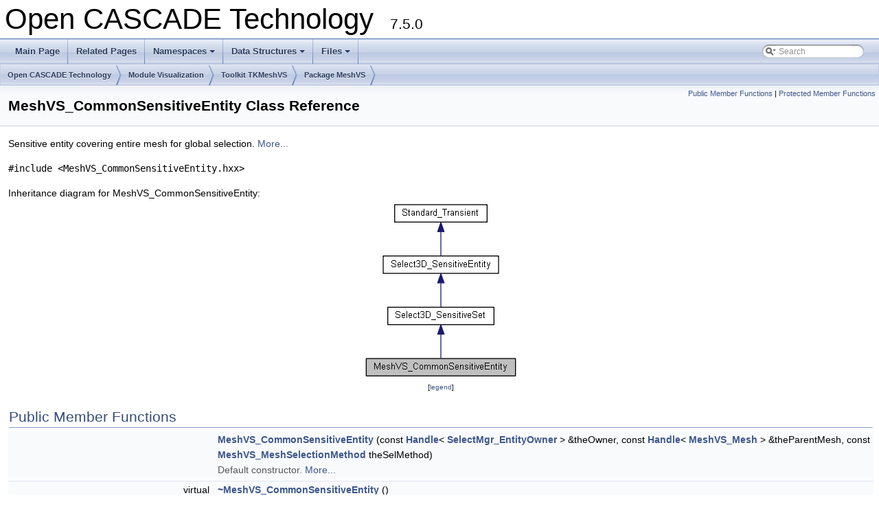

--- FILE ---
content_type: text/html
request_url: https://old.opencascade.com/doc/occt-7.5.0/refman/html/class_mesh_v_s___common_sensitive_entity.html
body_size: 12673
content:
<!DOCTYPE html PUBLIC "-//W3C//DTD XHTML 1.0 Transitional//EN" "http://www.w3.org/TR/xhtml1/DTD/xhtml1-transitional.dtd">
<html xmlns="http://www.w3.org/1999/xhtml">
<head>
<meta http-equiv="Content-Type" content="text/xhtml;charset=UTF-8"/>
<meta http-equiv="X-UA-Compatible" content="IE=9"/>
<meta name="generator" content="Doxygen 1.8.13"/>
<meta name="viewport" content="width=device-width, initial-scale=1"/>
<title>Open CASCADE Technology: MeshVS_CommonSensitiveEntity Class Reference</title>
<link href="tabs.css" rel="stylesheet" type="text/css"/>
<script type="text/javascript" src="jquery.js"></script>
<script type="text/javascript" src="dynsections.js"></script>
<link href="search/search.css" rel="stylesheet" type="text/css"/>
<script type="text/javascript" src="search/searchdata.js"></script>
<script type="text/javascript" src="search/search.js"></script>
<link href="doxygen.css" rel="stylesheet" type="text/css" />
</head>
<body>
<div id="top"><!-- do not remove this div, it is closed by doxygen! -->
<div id="titlearea">
<table cellspacing="0" cellpadding="0">
 <tbody>
 <tr style="height: 56px;">
  <td id="projectalign" style="padding-left: 0.5em;">
   <div id="projectname">Open CASCADE Technology
   &#160;<span id="projectnumber">7.5.0</span>
   </div>
  </td>
 </tr>
 </tbody>
</table>
</div>
<!-- end header part -->
<!-- Generated by Doxygen 1.8.13 -->
<script type="text/javascript">
var searchBox = new SearchBox("searchBox", "search",false,'Search');
</script>
<script type="text/javascript" src="menudata.js"></script>
<script type="text/javascript" src="menu.js"></script>
<script type="text/javascript">
$(function() {
  initMenu('',true,false,'search.php','Search');
  $(document).ready(function() { init_search(); });
});
</script>
<div id="main-nav"></div>
<!-- window showing the filter options -->
<div id="MSearchSelectWindow"
     onmouseover="return searchBox.OnSearchSelectShow()"
     onmouseout="return searchBox.OnSearchSelectHide()"
     onkeydown="return searchBox.OnSearchSelectKey(event)">
</div>

<!-- iframe showing the search results (closed by default) -->
<div id="MSearchResultsWindow">
<iframe src="javascript:void(0)" frameborder="0" 
        name="MSearchResults" id="MSearchResults">
</iframe>
</div>

  <div id="nav-path" class="navpath">
  <ul>
<li class="navelem"><a class="el" href="index.html">Open CASCADE Technology</a></li><li class="navelem"><a class="el" href="module_visualization.html">Module Visualization</a></li><li class="navelem"><a class="el" href="toolkit_tkmeshvs.html">Toolkit TKMeshVS</a></li>    <li class="navelem"><a class="el" href="package_meshvs.html">Package MeshVS </a>      </li>
    </ul>
  </div>
</div><!-- top -->
<div class="header">
  <div class="summary">
<a href="#pub-methods">Public Member Functions</a> &#124;
<a href="#pro-methods">Protected Member Functions</a>  </div>
  <div class="headertitle">
<div class="title">MeshVS_CommonSensitiveEntity Class Reference</div>  </div>
</div><!--header-->
<div class="contents">

<p>Sensitive entity covering entire mesh for global selection.  
 <a href="class_mesh_v_s___common_sensitive_entity.html#details">More...</a></p>

<p><code>#include &lt;MeshVS_CommonSensitiveEntity.hxx&gt;</code></p>
<div class="dynheader">
Inheritance diagram for MeshVS_CommonSensitiveEntity:</div>
<div class="dyncontent">
<div class="center"><img src="class_mesh_v_s___common_sensitive_entity__inherit__graph.png" border="0" usemap="#_mesh_v_s___common_sensitive_entity_inherit__map" alt="Inheritance graph"/></div>
<map name="_mesh_v_s___common_sensitive_entity_inherit__map" id="_mesh_v_s___common_sensitive_entity_inherit__map">
<area shape="rect" id="node2" href="class_select3_d___sensitive_set.html" title="This class is base class for handling overlap detection of complex sensitive entities. It provides an interface for building BVH tree for some set of entities. Thereby, each iteration of overlap detection is a traverse of BVH tree in fact. To use speed&#45;up hierarchical structure in a custom complex sensitive entity, it is necessary to make that custom entity a descendant of this class and organize sub&#45;entities in some container which allows referencing to elements by index. Note that methods taking index as a parameter are used for BVH build and the range of given index is [0; Size() &#45; 1]. For example of usage see Select3D_SensitiveTriangulation. " alt="" coords="37,155,191,181"/>
<area shape="rect" id="node3" href="class_select3_d___sensitive_entity.html" title="Abstract framework to define 3D sensitive entities. " alt="" coords="30,80,198,107"/>
<area shape="rect" id="node4" href="class_standard___transient.html" title="Abstract class which forms the root of the entire Transient class hierarchy. " alt="" coords="47,5,181,32"/>
</map>
<center><span class="legend">[<a href="graph_legend.html">legend</a>]</span></center></div>
<table class="memberdecls">
<tr class="heading"><td colspan="2"><h2 class="groupheader"><a name="pub-methods"></a>
Public Member Functions</h2></td></tr>
<tr class="memitem:a04f4302670c5728d3b7eb1ea761bed55"><td class="memItemLeft" align="right" valign="top">&#160;</td><td class="memItemRight" valign="bottom"><a class="el" href="class_mesh_v_s___common_sensitive_entity.html#a04f4302670c5728d3b7eb1ea761bed55">MeshVS_CommonSensitiveEntity</a> (const <a class="el" href="_standard___handle_8hxx.html#a464f2f86d5d805f03f4e3c9beb007e40">Handle</a>&lt; <a class="el" href="class_select_mgr___entity_owner.html">SelectMgr_EntityOwner</a> &gt; &amp;theOwner, const <a class="el" href="_standard___handle_8hxx.html#a464f2f86d5d805f03f4e3c9beb007e40">Handle</a>&lt; <a class="el" href="class_mesh_v_s___mesh.html">MeshVS_Mesh</a> &gt; &amp;theParentMesh, const <a class="el" href="_mesh_v_s___mesh_selection_method_8hxx.html#abba147ea30eff851cdac4faa4e8b2b7b">MeshVS_MeshSelectionMethod</a> theSelMethod)</td></tr>
<tr class="memdesc:a04f4302670c5728d3b7eb1ea761bed55"><td class="mdescLeft">&#160;</td><td class="mdescRight">Default constructor.  <a href="#a04f4302670c5728d3b7eb1ea761bed55">More...</a><br /></td></tr>
<tr class="separator:a04f4302670c5728d3b7eb1ea761bed55"><td class="memSeparator" colspan="2">&#160;</td></tr>
<tr class="memitem:a4913f99a844beb9f8ea8c3cc9713059e"><td class="memItemLeft" align="right" valign="top">virtual&#160;</td><td class="memItemRight" valign="bottom"><a class="el" href="class_mesh_v_s___common_sensitive_entity.html#a4913f99a844beb9f8ea8c3cc9713059e">~MeshVS_CommonSensitiveEntity</a> ()</td></tr>
<tr class="memdesc:a4913f99a844beb9f8ea8c3cc9713059e"><td class="mdescLeft">&#160;</td><td class="mdescRight">Destructor.  <a href="#a4913f99a844beb9f8ea8c3cc9713059e">More...</a><br /></td></tr>
<tr class="separator:a4913f99a844beb9f8ea8c3cc9713059e"><td class="memSeparator" colspan="2">&#160;</td></tr>
<tr class="memitem:aafb7ba5f86165d62f076aee84fc8b537"><td class="memItemLeft" align="right" valign="top">virtual <a class="el" href="_standard___type_def_8hxx.html#a844729aed1c6f9f5aadd6d4e9ddd5984">Standard_Integer</a>&#160;</td><td class="memItemRight" valign="bottom"><a class="el" href="class_mesh_v_s___common_sensitive_entity.html#aafb7ba5f86165d62f076aee84fc8b537">NbSubElements</a> () const override</td></tr>
<tr class="memdesc:aafb7ba5f86165d62f076aee84fc8b537"><td class="mdescLeft">&#160;</td><td class="mdescRight">Number of elements.  <a href="#aafb7ba5f86165d62f076aee84fc8b537">More...</a><br /></td></tr>
<tr class="separator:aafb7ba5f86165d62f076aee84fc8b537"><td class="memSeparator" colspan="2">&#160;</td></tr>
<tr class="memitem:a316a5a56be62fa1afc7b47e4b6546b79"><td class="memItemLeft" align="right" valign="top">virtual <a class="el" href="_standard___type_def_8hxx.html#a844729aed1c6f9f5aadd6d4e9ddd5984">Standard_Integer</a>&#160;</td><td class="memItemRight" valign="bottom"><a class="el" href="class_mesh_v_s___common_sensitive_entity.html#a316a5a56be62fa1afc7b47e4b6546b79">Size</a> () const override</td></tr>
<tr class="memdesc:a316a5a56be62fa1afc7b47e4b6546b79"><td class="mdescLeft">&#160;</td><td class="mdescRight">Returns the amount of sub-entities of the complex entity.  <a href="#a316a5a56be62fa1afc7b47e4b6546b79">More...</a><br /></td></tr>
<tr class="separator:a316a5a56be62fa1afc7b47e4b6546b79"><td class="memSeparator" colspan="2">&#160;</td></tr>
<tr class="memitem:aa7a10b09b370eb5398827cf8a0410cec"><td class="memItemLeft" align="right" valign="top">virtual <a class="el" href="_select3_d___bnd_box3d_8hxx.html#aae5031d2eca4d622b67b5fb351c64ece">Select3D_BndBox3d</a>&#160;</td><td class="memItemRight" valign="bottom"><a class="el" href="class_mesh_v_s___common_sensitive_entity.html#aa7a10b09b370eb5398827cf8a0410cec">Box</a> (const <a class="el" href="_standard___type_def_8hxx.html#a844729aed1c6f9f5aadd6d4e9ddd5984">Standard_Integer</a> theIdx) const override</td></tr>
<tr class="memdesc:aa7a10b09b370eb5398827cf8a0410cec"><td class="mdescLeft">&#160;</td><td class="mdescRight">Returns bounding box of sub-entity with index theIdx in sub-entity list.  <a href="#aa7a10b09b370eb5398827cf8a0410cec">More...</a><br /></td></tr>
<tr class="separator:aa7a10b09b370eb5398827cf8a0410cec"><td class="memSeparator" colspan="2">&#160;</td></tr>
<tr class="memitem:afa36ea8e7089e157b37ed72b864d6903"><td class="memItemLeft" align="right" valign="top">virtual <a class="el" href="_standard___type_def_8hxx.html#aef96be6ca3bae9762e592db2b356bc4c">Standard_Real</a>&#160;</td><td class="memItemRight" valign="bottom"><a class="el" href="class_mesh_v_s___common_sensitive_entity.html#afa36ea8e7089e157b37ed72b864d6903">Center</a> (const <a class="el" href="_standard___type_def_8hxx.html#a844729aed1c6f9f5aadd6d4e9ddd5984">Standard_Integer</a> theIdx, const <a class="el" href="_standard___type_def_8hxx.html#a844729aed1c6f9f5aadd6d4e9ddd5984">Standard_Integer</a> theAxis) const override</td></tr>
<tr class="memdesc:afa36ea8e7089e157b37ed72b864d6903"><td class="mdescLeft">&#160;</td><td class="mdescRight">Returns geometry center of sensitive entity index theIdx along the given axis theAxis.  <a href="#afa36ea8e7089e157b37ed72b864d6903">More...</a><br /></td></tr>
<tr class="separator:afa36ea8e7089e157b37ed72b864d6903"><td class="memSeparator" colspan="2">&#160;</td></tr>
<tr class="memitem:ae219dcf179c1a8629cf558db791ff983"><td class="memItemLeft" align="right" valign="top">virtual void&#160;</td><td class="memItemRight" valign="bottom"><a class="el" href="class_mesh_v_s___common_sensitive_entity.html#ae219dcf179c1a8629cf558db791ff983">Swap</a> (const <a class="el" href="_standard___type_def_8hxx.html#a844729aed1c6f9f5aadd6d4e9ddd5984">Standard_Integer</a> theIdx1, const <a class="el" href="_standard___type_def_8hxx.html#a844729aed1c6f9f5aadd6d4e9ddd5984">Standard_Integer</a> theIdx2) override</td></tr>
<tr class="memdesc:ae219dcf179c1a8629cf558db791ff983"><td class="mdescLeft">&#160;</td><td class="mdescRight">Swaps items with indexes theIdx1 and theIdx2.  <a href="#ae219dcf179c1a8629cf558db791ff983">More...</a><br /></td></tr>
<tr class="separator:ae219dcf179c1a8629cf558db791ff983"><td class="memSeparator" colspan="2">&#160;</td></tr>
<tr class="memitem:a4f3469517c2f8319efe6abcb17dbdac4"><td class="memItemLeft" align="right" valign="top">virtual <a class="el" href="_select3_d___bnd_box3d_8hxx.html#aae5031d2eca4d622b67b5fb351c64ece">Select3D_BndBox3d</a>&#160;</td><td class="memItemRight" valign="bottom"><a class="el" href="class_mesh_v_s___common_sensitive_entity.html#a4f3469517c2f8319efe6abcb17dbdac4">BoundingBox</a> () override</td></tr>
<tr class="memdesc:a4f3469517c2f8319efe6abcb17dbdac4"><td class="mdescLeft">&#160;</td><td class="mdescRight">Returns bounding box of the triangulation. If location transformation is set, it will be applied.  <a href="#a4f3469517c2f8319efe6abcb17dbdac4">More...</a><br /></td></tr>
<tr class="separator:a4f3469517c2f8319efe6abcb17dbdac4"><td class="memSeparator" colspan="2">&#160;</td></tr>
<tr class="memitem:ae1bf239bd971655a5b3204898211c7eb"><td class="memItemLeft" align="right" valign="top">virtual <a class="el" href="classgp___pnt.html">gp_Pnt</a>&#160;</td><td class="memItemRight" valign="bottom"><a class="el" href="class_mesh_v_s___common_sensitive_entity.html#ae1bf239bd971655a5b3204898211c7eb">CenterOfGeometry</a> () const override</td></tr>
<tr class="memdesc:ae1bf239bd971655a5b3204898211c7eb"><td class="mdescLeft">&#160;</td><td class="mdescRight">Returns center of a mesh.  <a href="#ae1bf239bd971655a5b3204898211c7eb">More...</a><br /></td></tr>
<tr class="separator:ae1bf239bd971655a5b3204898211c7eb"><td class="memSeparator" colspan="2">&#160;</td></tr>
<tr class="memitem:afa07ba3daf9336a68ebae342a42fca6f"><td class="memItemLeft" align="right" valign="top">virtual <a class="el" href="_standard___handle_8hxx.html#a464f2f86d5d805f03f4e3c9beb007e40">Handle</a>&lt; <a class="el" href="class_select3_d___sensitive_entity.html">Select3D_SensitiveEntity</a> &gt;&#160;</td><td class="memItemRight" valign="bottom"><a class="el" href="class_mesh_v_s___common_sensitive_entity.html#afa07ba3daf9336a68ebae342a42fca6f">GetConnected</a> () override</td></tr>
<tr class="memdesc:afa07ba3daf9336a68ebae342a42fca6f"><td class="mdescLeft">&#160;</td><td class="mdescRight">Create a copy.  <a href="#afa07ba3daf9336a68ebae342a42fca6f">More...</a><br /></td></tr>
<tr class="separator:afa07ba3daf9336a68ebae342a42fca6f"><td class="memSeparator" colspan="2">&#160;</td></tr>
<tr class="inherit_header pub_methods_class_select3_d___sensitive_set"><td colspan="2" onclick="javascript:toggleInherit('pub_methods_class_select3_d___sensitive_set')"><img src="closed.png" alt="-"/>&#160;Public Member Functions inherited from <a class="el" href="class_select3_d___sensitive_set.html">Select3D_SensitiveSet</a></td></tr>
<tr class="memitem:a725430e8e4214ef9ce2bf5d9138d2041 inherit pub_methods_class_select3_d___sensitive_set"><td class="memItemLeft" align="right" valign="top">&#160;</td><td class="memItemRight" valign="bottom"><a class="el" href="class_select3_d___sensitive_set.html#a725430e8e4214ef9ce2bf5d9138d2041">Select3D_SensitiveSet</a> (const <a class="el" href="_standard___handle_8hxx.html#a464f2f86d5d805f03f4e3c9beb007e40">Handle</a>&lt; <a class="el" href="class_select_mgr___entity_owner.html">SelectMgr_EntityOwner</a> &gt; &amp;theOwnerId)</td></tr>
<tr class="memdesc:a725430e8e4214ef9ce2bf5d9138d2041 inherit pub_methods_class_select3_d___sensitive_set"><td class="mdescLeft">&#160;</td><td class="mdescRight">Creates new empty sensitive set and its content.  <a href="class_select3_d___sensitive_set.html#a725430e8e4214ef9ce2bf5d9138d2041">More...</a><br /></td></tr>
<tr class="separator:a725430e8e4214ef9ce2bf5d9138d2041 inherit pub_methods_class_select3_d___sensitive_set"><td class="memSeparator" colspan="2">&#160;</td></tr>
<tr class="memitem:a36295b3a8946584ec8bfaad634675fc2 inherit pub_methods_class_select3_d___sensitive_set"><td class="memItemLeft" align="right" valign="top">virtual <a class="el" href="_standard___type_def_8hxx.html#a03b92feca37cfb9c80cb41a5f6df6cef">Standard_Boolean</a>&#160;</td><td class="memItemRight" valign="bottom"><a class="el" href="class_select3_d___sensitive_set.html#a36295b3a8946584ec8bfaad634675fc2">Matches</a> (<a class="el" href="class_select_basics___selecting_volume_manager.html">SelectBasics_SelectingVolumeManager</a> &amp;theMgr, <a class="el" href="struct_select_basics___pick_result.html">SelectBasics_PickResult</a> &amp;thePickResult) override</td></tr>
<tr class="memdesc:a36295b3a8946584ec8bfaad634675fc2 inherit pub_methods_class_select3_d___sensitive_set"><td class="mdescLeft">&#160;</td><td class="mdescRight">Checks whether one or more entities of the set overlap current selecting volume. Implements the traverse of <a class="el" href="namespace_b_v_h.html">BVH</a> tree built for the set.  <a href="class_select3_d___sensitive_set.html#a36295b3a8946584ec8bfaad634675fc2">More...</a><br /></td></tr>
<tr class="separator:a36295b3a8946584ec8bfaad634675fc2 inherit pub_methods_class_select3_d___sensitive_set"><td class="memSeparator" colspan="2">&#160;</td></tr>
<tr class="memitem:aacc0f76b6db852ced399d6a71c795729 inherit pub_methods_class_select3_d___sensitive_set"><td class="memItemLeft" align="right" valign="top">virtual void&#160;</td><td class="memItemRight" valign="bottom"><a class="el" href="class_select3_d___sensitive_set.html#aacc0f76b6db852ced399d6a71c795729">BVH</a> () override</td></tr>
<tr class="memdesc:aacc0f76b6db852ced399d6a71c795729 inherit pub_methods_class_select3_d___sensitive_set"><td class="mdescLeft">&#160;</td><td class="mdescRight">Builds <a class="el" href="namespace_b_v_h.html">BVH</a> tree for sensitive set. Must be called manually to build <a class="el" href="namespace_b_v_h.html">BVH</a> tree for any sensitive set in case if its content was initialized not in a constructor, but element by element.  <a href="class_select3_d___sensitive_set.html#aacc0f76b6db852ced399d6a71c795729">More...</a><br /></td></tr>
<tr class="separator:aacc0f76b6db852ced399d6a71c795729 inherit pub_methods_class_select3_d___sensitive_set"><td class="memSeparator" colspan="2">&#160;</td></tr>
<tr class="memitem:a4d339ad36ffc6b92988a3d7f0f5975ce inherit pub_methods_class_select3_d___sensitive_set"><td class="memItemLeft" align="right" valign="top">virtual <a class="el" href="_standard___type_def_8hxx.html#a03b92feca37cfb9c80cb41a5f6df6cef">Standard_Boolean</a>&#160;</td><td class="memItemRight" valign="bottom"><a class="el" href="class_select3_d___sensitive_set.html#a4d339ad36ffc6b92988a3d7f0f5975ce">ToBuildBVH</a> () const override</td></tr>
<tr class="memdesc:a4d339ad36ffc6b92988a3d7f0f5975ce inherit pub_methods_class_select3_d___sensitive_set"><td class="mdescLeft">&#160;</td><td class="mdescRight">Returns TRUE if <a class="el" href="namespace_b_v_h.html">BVH</a> tree is in invalidated state.  <a href="class_select3_d___sensitive_set.html#a4d339ad36ffc6b92988a3d7f0f5975ce">More...</a><br /></td></tr>
<tr class="separator:a4d339ad36ffc6b92988a3d7f0f5975ce inherit pub_methods_class_select3_d___sensitive_set"><td class="memSeparator" colspan="2">&#160;</td></tr>
<tr class="memitem:ab43e31fa6bb0cedc45c80f61772a3ae9 inherit pub_methods_class_select3_d___sensitive_set"><td class="memItemLeft" align="right" valign="top">void&#160;</td><td class="memItemRight" valign="bottom"><a class="el" href="class_select3_d___sensitive_set.html#ab43e31fa6bb0cedc45c80f61772a3ae9">SetBuilder</a> (const <a class="el" href="_standard___handle_8hxx.html#a464f2f86d5d805f03f4e3c9beb007e40">Handle</a>&lt; <a class="el" href="_select3_d___b_v_h_builder3d_8hxx.html#aa98c8f6bbc29fdaa75f53bb414780850">Select3D_BVHBuilder3d</a> &gt; &amp;theBuilder)</td></tr>
<tr class="memdesc:ab43e31fa6bb0cedc45c80f61772a3ae9 inherit pub_methods_class_select3_d___sensitive_set"><td class="mdescLeft">&#160;</td><td class="mdescRight">Sets the method (builder) used to construct <a class="el" href="namespace_b_v_h.html">BVH</a>.  <a href="class_select3_d___sensitive_set.html#ab43e31fa6bb0cedc45c80f61772a3ae9">More...</a><br /></td></tr>
<tr class="separator:ab43e31fa6bb0cedc45c80f61772a3ae9 inherit pub_methods_class_select3_d___sensitive_set"><td class="memSeparator" colspan="2">&#160;</td></tr>
<tr class="memitem:a14739c30a35d75b341dec965a1f42d19 inherit pub_methods_class_select3_d___sensitive_set"><td class="memItemLeft" align="right" valign="top">void&#160;</td><td class="memItemRight" valign="bottom"><a class="el" href="class_select3_d___sensitive_set.html#a14739c30a35d75b341dec965a1f42d19">MarkDirty</a> ()</td></tr>
<tr class="memdesc:a14739c30a35d75b341dec965a1f42d19 inherit pub_methods_class_select3_d___sensitive_set"><td class="mdescLeft">&#160;</td><td class="mdescRight">Marks <a class="el" href="namespace_b_v_h.html">BVH</a> tree of the set as outdated. It will be rebuild at the next call of <a class="el" href="class_select3_d___sensitive_set.html#aacc0f76b6db852ced399d6a71c795729" title="Builds BVH tree for sensitive set. Must be called manually to build BVH tree for any sensitive set in...">BVH()</a>  <a href="class_select3_d___sensitive_set.html#a14739c30a35d75b341dec965a1f42d19">More...</a><br /></td></tr>
<tr class="separator:a14739c30a35d75b341dec965a1f42d19 inherit pub_methods_class_select3_d___sensitive_set"><td class="memSeparator" colspan="2">&#160;</td></tr>
<tr class="memitem:a36fd4a2e7a14c31a807827a0f73043a5 inherit pub_methods_class_select3_d___sensitive_set"><td class="memItemLeft" align="right" valign="top">virtual void&#160;</td><td class="memItemRight" valign="bottom"><a class="el" href="class_select3_d___sensitive_set.html#a36fd4a2e7a14c31a807827a0f73043a5">Clear</a> () override</td></tr>
<tr class="memdesc:a36fd4a2e7a14c31a807827a0f73043a5 inherit pub_methods_class_select3_d___sensitive_set"><td class="mdescLeft">&#160;</td><td class="mdescRight">Destroys cross-reference to avoid memory leak.  <a href="class_select3_d___sensitive_set.html#a36fd4a2e7a14c31a807827a0f73043a5">More...</a><br /></td></tr>
<tr class="separator:a36fd4a2e7a14c31a807827a0f73043a5 inherit pub_methods_class_select3_d___sensitive_set"><td class="memSeparator" colspan="2">&#160;</td></tr>
<tr class="memitem:a44a17dca81d23abc67ab688ad1eb4cb1 inherit pub_methods_class_select3_d___sensitive_set"><td class="memItemLeft" align="right" valign="top"><a class="el" href="_standard___type_def_8hxx.html#a844729aed1c6f9f5aadd6d4e9ddd5984">Standard_Integer</a>&#160;</td><td class="memItemRight" valign="bottom"><a class="el" href="class_select3_d___sensitive_set.html#a44a17dca81d23abc67ab688ad1eb4cb1">GetLeafNodeSize</a> () const</td></tr>
<tr class="memdesc:a44a17dca81d23abc67ab688ad1eb4cb1 inherit pub_methods_class_select3_d___sensitive_set"><td class="mdescLeft">&#160;</td><td class="mdescRight">Returns a number of nodes in 1 <a class="el" href="namespace_b_v_h.html">BVH</a> leaf.  <a href="class_select3_d___sensitive_set.html#a44a17dca81d23abc67ab688ad1eb4cb1">More...</a><br /></td></tr>
<tr class="separator:a44a17dca81d23abc67ab688ad1eb4cb1 inherit pub_methods_class_select3_d___sensitive_set"><td class="memSeparator" colspan="2">&#160;</td></tr>
<tr class="memitem:ac80cabdbb69b18b145448877749bc049 inherit pub_methods_class_select3_d___sensitive_set"><td class="memItemLeft" align="right" valign="top">virtual void&#160;</td><td class="memItemRight" valign="bottom"><a class="el" href="class_select3_d___sensitive_set.html#ac80cabdbb69b18b145448877749bc049">DumpJson</a> (<a class="el" href="_standard___o_stream_8hxx.html#aace51db7b9aac68b6cffc3b3325a3585">Standard_OStream</a> &amp;theOStream, <a class="el" href="_standard___type_def_8hxx.html#a844729aed1c6f9f5aadd6d4e9ddd5984">Standard_Integer</a> theDepth=-1) const override</td></tr>
<tr class="memdesc:ac80cabdbb69b18b145448877749bc049 inherit pub_methods_class_select3_d___sensitive_set"><td class="mdescLeft">&#160;</td><td class="mdescRight">Dumps the content of me into the stream.  <a href="class_select3_d___sensitive_set.html#ac80cabdbb69b18b145448877749bc049">More...</a><br /></td></tr>
<tr class="separator:ac80cabdbb69b18b145448877749bc049 inherit pub_methods_class_select3_d___sensitive_set"><td class="memSeparator" colspan="2">&#160;</td></tr>
<tr class="inherit_header pub_methods_class_select3_d___sensitive_entity"><td colspan="2" onclick="javascript:toggleInherit('pub_methods_class_select3_d___sensitive_entity')"><img src="closed.png" alt="-"/>&#160;Public Member Functions inherited from <a class="el" href="class_select3_d___sensitive_entity.html">Select3D_SensitiveEntity</a></td></tr>
<tr class="memitem:a87d7f02b08797f038244c70439566cfe inherit pub_methods_class_select3_d___sensitive_entity"><td class="memItemLeft" align="right" valign="top">const <a class="el" href="_standard___handle_8hxx.html#a464f2f86d5d805f03f4e3c9beb007e40">Handle</a>&lt; <a class="el" href="class_select_mgr___entity_owner.html">SelectMgr_EntityOwner</a> &gt; &amp;&#160;</td><td class="memItemRight" valign="bottom"><a class="el" href="class_select3_d___sensitive_entity.html#a87d7f02b08797f038244c70439566cfe">OwnerId</a> () const</td></tr>
<tr class="memdesc:a87d7f02b08797f038244c70439566cfe inherit pub_methods_class_select3_d___sensitive_entity"><td class="mdescLeft">&#160;</td><td class="mdescRight">Returns pointer to owner of the entity.  <a href="class_select3_d___sensitive_entity.html#a87d7f02b08797f038244c70439566cfe">More...</a><br /></td></tr>
<tr class="separator:a87d7f02b08797f038244c70439566cfe inherit pub_methods_class_select3_d___sensitive_entity"><td class="memSeparator" colspan="2">&#160;</td></tr>
<tr class="memitem:a484aa077b00aa0e5d25fc6250fe1c28a inherit pub_methods_class_select3_d___sensitive_entity"><td class="memItemLeft" align="right" valign="top">virtual void&#160;</td><td class="memItemRight" valign="bottom"><a class="el" href="class_select3_d___sensitive_entity.html#a484aa077b00aa0e5d25fc6250fe1c28a">Set</a> (const <a class="el" href="_standard___handle_8hxx.html#a464f2f86d5d805f03f4e3c9beb007e40">Handle</a>&lt; <a class="el" href="class_select_mgr___entity_owner.html">SelectMgr_EntityOwner</a> &gt; &amp;theOwnerId)</td></tr>
<tr class="memdesc:a484aa077b00aa0e5d25fc6250fe1c28a inherit pub_methods_class_select3_d___sensitive_entity"><td class="mdescLeft">&#160;</td><td class="mdescRight">Sets owner of the entity.  <a href="class_select3_d___sensitive_entity.html#a484aa077b00aa0e5d25fc6250fe1c28a">More...</a><br /></td></tr>
<tr class="separator:a484aa077b00aa0e5d25fc6250fe1c28a inherit pub_methods_class_select3_d___sensitive_entity"><td class="memSeparator" colspan="2">&#160;</td></tr>
<tr class="memitem:a488aa325d3cf0d193af82385b5100197 inherit pub_methods_class_select3_d___sensitive_entity"><td class="memItemLeft" align="right" valign="top"><a class="el" href="_standard___type_def_8hxx.html#a844729aed1c6f9f5aadd6d4e9ddd5984">Standard_Integer</a>&#160;</td><td class="memItemRight" valign="bottom"><a class="el" href="class_select3_d___sensitive_entity.html#a488aa325d3cf0d193af82385b5100197">SensitivityFactor</a> () const</td></tr>
<tr class="memdesc:a488aa325d3cf0d193af82385b5100197 inherit pub_methods_class_select3_d___sensitive_entity"><td class="mdescLeft">&#160;</td><td class="mdescRight">allows a better sensitivity for a specific entity in selection algorithms useful for small sized entities.  <a href="class_select3_d___sensitive_entity.html#a488aa325d3cf0d193af82385b5100197">More...</a><br /></td></tr>
<tr class="separator:a488aa325d3cf0d193af82385b5100197 inherit pub_methods_class_select3_d___sensitive_entity"><td class="memSeparator" colspan="2">&#160;</td></tr>
<tr class="memitem:a558556c331a51927489e218758502b74 inherit pub_methods_class_select3_d___sensitive_entity"><td class="memItemLeft" align="right" valign="top">void&#160;</td><td class="memItemRight" valign="bottom"><a class="el" href="class_select3_d___sensitive_entity.html#a558556c331a51927489e218758502b74">SetSensitivityFactor</a> (const <a class="el" href="_standard___type_def_8hxx.html#a844729aed1c6f9f5aadd6d4e9ddd5984">Standard_Integer</a> theNewSens)</td></tr>
<tr class="memdesc:a558556c331a51927489e218758502b74 inherit pub_methods_class_select3_d___sensitive_entity"><td class="mdescLeft">&#160;</td><td class="mdescRight">Allows to manage sensitivity of a particular sensitive entity.  <a href="class_select3_d___sensitive_entity.html#a558556c331a51927489e218758502b74">More...</a><br /></td></tr>
<tr class="separator:a558556c331a51927489e218758502b74 inherit pub_methods_class_select3_d___sensitive_entity"><td class="memSeparator" colspan="2">&#160;</td></tr>
<tr class="memitem:a8de5830a79124f14d1e2cbfbd6f5ef14 inherit pub_methods_class_select3_d___sensitive_entity"><td class="memItemLeft" align="right" valign="top">virtual <a class="el" href="_standard___type_def_8hxx.html#a03b92feca37cfb9c80cb41a5f6df6cef">Standard_Boolean</a>&#160;</td><td class="memItemRight" valign="bottom"><a class="el" href="class_select3_d___sensitive_entity.html#a8de5830a79124f14d1e2cbfbd6f5ef14">HasInitLocation</a> () const</td></tr>
<tr class="memdesc:a8de5830a79124f14d1e2cbfbd6f5ef14 inherit pub_methods_class_select3_d___sensitive_entity"><td class="mdescLeft">&#160;</td><td class="mdescRight">Returns true if the shape corresponding to the entity has init location.  <a href="class_select3_d___sensitive_entity.html#a8de5830a79124f14d1e2cbfbd6f5ef14">More...</a><br /></td></tr>
<tr class="separator:a8de5830a79124f14d1e2cbfbd6f5ef14 inherit pub_methods_class_select3_d___sensitive_entity"><td class="memSeparator" colspan="2">&#160;</td></tr>
<tr class="memitem:a8b3011acb7d835dafd9745dc04f2fcf1 inherit pub_methods_class_select3_d___sensitive_entity"><td class="memItemLeft" align="right" valign="top">virtual <a class="el" href="classgp___g_trsf.html">gp_GTrsf</a>&#160;</td><td class="memItemRight" valign="bottom"><a class="el" href="class_select3_d___sensitive_entity.html#a8b3011acb7d835dafd9745dc04f2fcf1">InvInitLocation</a> () const</td></tr>
<tr class="memdesc:a8b3011acb7d835dafd9745dc04f2fcf1 inherit pub_methods_class_select3_d___sensitive_entity"><td class="mdescLeft">&#160;</td><td class="mdescRight">Returns inversed location transformation matrix if the shape corresponding to this entity has init location set. Otherwise, returns identity matrix.  <a href="class_select3_d___sensitive_entity.html#a8b3011acb7d835dafd9745dc04f2fcf1">More...</a><br /></td></tr>
<tr class="separator:a8b3011acb7d835dafd9745dc04f2fcf1 inherit pub_methods_class_select3_d___sensitive_entity"><td class="memSeparator" colspan="2">&#160;</td></tr>
<tr class="inherit_header pub_methods_class_standard___transient"><td colspan="2" onclick="javascript:toggleInherit('pub_methods_class_standard___transient')"><img src="closed.png" alt="-"/>&#160;Public Member Functions inherited from <a class="el" href="class_standard___transient.html">Standard_Transient</a></td></tr>
<tr class="memitem:a28c37998a6ef973851f456840b34de64 inherit pub_methods_class_standard___transient"><td class="memItemLeft" align="right" valign="top">&#160;</td><td class="memItemRight" valign="bottom"><a class="el" href="class_standard___transient.html#a28c37998a6ef973851f456840b34de64">Standard_Transient</a> ()</td></tr>
<tr class="memdesc:a28c37998a6ef973851f456840b34de64 inherit pub_methods_class_standard___transient"><td class="mdescLeft">&#160;</td><td class="mdescRight">Empty constructor.  <a href="class_standard___transient.html#a28c37998a6ef973851f456840b34de64">More...</a><br /></td></tr>
<tr class="separator:a28c37998a6ef973851f456840b34de64 inherit pub_methods_class_standard___transient"><td class="memSeparator" colspan="2">&#160;</td></tr>
<tr class="memitem:a857f1ada543829be61dbd804ae47c52f inherit pub_methods_class_standard___transient"><td class="memItemLeft" align="right" valign="top">&#160;</td><td class="memItemRight" valign="bottom"><a class="el" href="class_standard___transient.html#a857f1ada543829be61dbd804ae47c52f">Standard_Transient</a> (const <a class="el" href="class_standard___transient.html">Standard_Transient</a> &amp;)</td></tr>
<tr class="memdesc:a857f1ada543829be61dbd804ae47c52f inherit pub_methods_class_standard___transient"><td class="mdescLeft">&#160;</td><td class="mdescRight">Copy constructor &ndash; does nothing.  <a href="class_standard___transient.html#a857f1ada543829be61dbd804ae47c52f">More...</a><br /></td></tr>
<tr class="separator:a857f1ada543829be61dbd804ae47c52f inherit pub_methods_class_standard___transient"><td class="memSeparator" colspan="2">&#160;</td></tr>
<tr class="memitem:ad16b65e2f6a1922f42ce51f6b67c3c33 inherit pub_methods_class_standard___transient"><td class="memItemLeft" align="right" valign="top"><a class="el" href="class_standard___transient.html">Standard_Transient</a> &amp;&#160;</td><td class="memItemRight" valign="bottom"><a class="el" href="class_standard___transient.html#ad16b65e2f6a1922f42ce51f6b67c3c33">operator=</a> (const <a class="el" href="class_standard___transient.html">Standard_Transient</a> &amp;)</td></tr>
<tr class="memdesc:ad16b65e2f6a1922f42ce51f6b67c3c33 inherit pub_methods_class_standard___transient"><td class="mdescLeft">&#160;</td><td class="mdescRight">Assignment operator, needed to avoid copying reference counter.  <a href="class_standard___transient.html#ad16b65e2f6a1922f42ce51f6b67c3c33">More...</a><br /></td></tr>
<tr class="separator:ad16b65e2f6a1922f42ce51f6b67c3c33 inherit pub_methods_class_standard___transient"><td class="memSeparator" colspan="2">&#160;</td></tr>
<tr class="memitem:a534846a08f64eaba4d764ec84b0e7728 inherit pub_methods_class_standard___transient"><td class="memItemLeft" align="right" valign="top">virtual&#160;</td><td class="memItemRight" valign="bottom"><a class="el" href="class_standard___transient.html#a534846a08f64eaba4d764ec84b0e7728">~Standard_Transient</a> ()</td></tr>
<tr class="memdesc:a534846a08f64eaba4d764ec84b0e7728 inherit pub_methods_class_standard___transient"><td class="mdescLeft">&#160;</td><td class="mdescRight">Destructor must be virtual.  <a href="class_standard___transient.html#a534846a08f64eaba4d764ec84b0e7728">More...</a><br /></td></tr>
<tr class="separator:a534846a08f64eaba4d764ec84b0e7728 inherit pub_methods_class_standard___transient"><td class="memSeparator" colspan="2">&#160;</td></tr>
<tr class="memitem:a71880667b7f2496b120dfdfe43b63955 inherit pub_methods_class_standard___transient"><td class="memItemLeft" align="right" valign="top">virtual void&#160;</td><td class="memItemRight" valign="bottom"><a class="el" href="class_standard___transient.html#a71880667b7f2496b120dfdfe43b63955">Delete</a> () const</td></tr>
<tr class="memdesc:a71880667b7f2496b120dfdfe43b63955 inherit pub_methods_class_standard___transient"><td class="mdescLeft">&#160;</td><td class="mdescRight">Memory deallocator for transient classes.  <a href="class_standard___transient.html#a71880667b7f2496b120dfdfe43b63955">More...</a><br /></td></tr>
<tr class="separator:a71880667b7f2496b120dfdfe43b63955 inherit pub_methods_class_standard___transient"><td class="memSeparator" colspan="2">&#160;</td></tr>
<tr class="memitem:ad81fdf63a60c1d6d1b65a4b34252e107 inherit pub_methods_class_standard___transient"><td class="memItemLeft" align="right" valign="top">virtual const <a class="el" href="classopencascade_1_1handle.html">opencascade::handle</a>&lt; <a class="el" href="class_standard___type.html">Standard_Type</a> &gt; &amp;&#160;</td><td class="memItemRight" valign="bottom"><a class="el" href="class_standard___transient.html#ad81fdf63a60c1d6d1b65a4b34252e107">DynamicType</a> () const</td></tr>
<tr class="memdesc:ad81fdf63a60c1d6d1b65a4b34252e107 inherit pub_methods_class_standard___transient"><td class="mdescLeft">&#160;</td><td class="mdescRight">Returns a type descriptor about this object.  <a href="class_standard___transient.html#ad81fdf63a60c1d6d1b65a4b34252e107">More...</a><br /></td></tr>
<tr class="separator:ad81fdf63a60c1d6d1b65a4b34252e107 inherit pub_methods_class_standard___transient"><td class="memSeparator" colspan="2">&#160;</td></tr>
<tr class="memitem:a9522d9c4ee17331d71fc7f94c5725733 inherit pub_methods_class_standard___transient"><td class="memItemLeft" align="right" valign="top"><a class="el" href="_standard___type_def_8hxx.html#a03b92feca37cfb9c80cb41a5f6df6cef">Standard_Boolean</a>&#160;</td><td class="memItemRight" valign="bottom"><a class="el" href="class_standard___transient.html#a9522d9c4ee17331d71fc7f94c5725733">IsInstance</a> (const <a class="el" href="classopencascade_1_1handle.html">opencascade::handle</a>&lt; <a class="el" href="class_standard___type.html">Standard_Type</a> &gt; &amp;theType) const</td></tr>
<tr class="memdesc:a9522d9c4ee17331d71fc7f94c5725733 inherit pub_methods_class_standard___transient"><td class="mdescLeft">&#160;</td><td class="mdescRight">Returns a true value if this is an instance of Type.  <a href="class_standard___transient.html#a9522d9c4ee17331d71fc7f94c5725733">More...</a><br /></td></tr>
<tr class="separator:a9522d9c4ee17331d71fc7f94c5725733 inherit pub_methods_class_standard___transient"><td class="memSeparator" colspan="2">&#160;</td></tr>
<tr class="memitem:ac10f064d6e570a9245b3f207744610b2 inherit pub_methods_class_standard___transient"><td class="memItemLeft" align="right" valign="top"><a class="el" href="_standard___type_def_8hxx.html#a03b92feca37cfb9c80cb41a5f6df6cef">Standard_Boolean</a>&#160;</td><td class="memItemRight" valign="bottom"><a class="el" href="class_standard___transient.html#ac10f064d6e570a9245b3f207744610b2">IsInstance</a> (const <a class="el" href="_standard___type_def_8hxx.html#aee98bfe6774a1f4d9570c388805de3cc">Standard_CString</a> theTypeName) const</td></tr>
<tr class="memdesc:ac10f064d6e570a9245b3f207744610b2 inherit pub_methods_class_standard___transient"><td class="mdescLeft">&#160;</td><td class="mdescRight">Returns a true value if this is an instance of TypeName.  <a href="class_standard___transient.html#ac10f064d6e570a9245b3f207744610b2">More...</a><br /></td></tr>
<tr class="separator:ac10f064d6e570a9245b3f207744610b2 inherit pub_methods_class_standard___transient"><td class="memSeparator" colspan="2">&#160;</td></tr>
<tr class="memitem:aae0584415bace3004f90b1ce16a7023b inherit pub_methods_class_standard___transient"><td class="memItemLeft" align="right" valign="top"><a class="el" href="_standard___type_def_8hxx.html#a03b92feca37cfb9c80cb41a5f6df6cef">Standard_Boolean</a>&#160;</td><td class="memItemRight" valign="bottom"><a class="el" href="class_standard___transient.html#aae0584415bace3004f90b1ce16a7023b">IsKind</a> (const <a class="el" href="classopencascade_1_1handle.html">opencascade::handle</a>&lt; <a class="el" href="class_standard___type.html">Standard_Type</a> &gt; &amp;theType) const</td></tr>
<tr class="memdesc:aae0584415bace3004f90b1ce16a7023b inherit pub_methods_class_standard___transient"><td class="mdescLeft">&#160;</td><td class="mdescRight">Returns true if this is an instance of Type or an instance of any class that inherits from Type. Note that multiple inheritance is not supported by OCCT RTTI mechanism.  <a href="class_standard___transient.html#aae0584415bace3004f90b1ce16a7023b">More...</a><br /></td></tr>
<tr class="separator:aae0584415bace3004f90b1ce16a7023b inherit pub_methods_class_standard___transient"><td class="memSeparator" colspan="2">&#160;</td></tr>
<tr class="memitem:a6657f67fe41e8084df5cc033258583c7 inherit pub_methods_class_standard___transient"><td class="memItemLeft" align="right" valign="top"><a class="el" href="_standard___type_def_8hxx.html#a03b92feca37cfb9c80cb41a5f6df6cef">Standard_Boolean</a>&#160;</td><td class="memItemRight" valign="bottom"><a class="el" href="class_standard___transient.html#a6657f67fe41e8084df5cc033258583c7">IsKind</a> (const <a class="el" href="_standard___type_def_8hxx.html#aee98bfe6774a1f4d9570c388805de3cc">Standard_CString</a> theTypeName) const</td></tr>
<tr class="memdesc:a6657f67fe41e8084df5cc033258583c7 inherit pub_methods_class_standard___transient"><td class="mdescLeft">&#160;</td><td class="mdescRight">Returns true if this is an instance of TypeName or an instance of any class that inherits from TypeName. Note that multiple inheritance is not supported by OCCT RTTI mechanism.  <a href="class_standard___transient.html#a6657f67fe41e8084df5cc033258583c7">More...</a><br /></td></tr>
<tr class="separator:a6657f67fe41e8084df5cc033258583c7 inherit pub_methods_class_standard___transient"><td class="memSeparator" colspan="2">&#160;</td></tr>
<tr class="memitem:aabc558de4eb11eaa1d70baf3fdb05448 inherit pub_methods_class_standard___transient"><td class="memItemLeft" align="right" valign="top"><a class="el" href="class_standard___transient.html">Standard_Transient</a> *&#160;</td><td class="memItemRight" valign="bottom"><a class="el" href="class_standard___transient.html#aabc558de4eb11eaa1d70baf3fdb05448">This</a> () const</td></tr>
<tr class="memdesc:aabc558de4eb11eaa1d70baf3fdb05448 inherit pub_methods_class_standard___transient"><td class="mdescLeft">&#160;</td><td class="mdescRight">Returns non-const pointer to this object (like const_cast). For protection against creating handle to objects allocated in stack or call from constructor, it will raise exception Standard_ProgramError if reference counter is zero.  <a href="class_standard___transient.html#aabc558de4eb11eaa1d70baf3fdb05448">More...</a><br /></td></tr>
<tr class="separator:aabc558de4eb11eaa1d70baf3fdb05448 inherit pub_methods_class_standard___transient"><td class="memSeparator" colspan="2">&#160;</td></tr>
<tr class="memitem:a02a559cd635400b3e17112c7be60c996 inherit pub_methods_class_standard___transient"><td class="memItemLeft" align="right" valign="top"><a class="el" href="_standard___type_def_8hxx.html#a844729aed1c6f9f5aadd6d4e9ddd5984">Standard_Integer</a>&#160;</td><td class="memItemRight" valign="bottom"><a class="el" href="class_standard___transient.html#a02a559cd635400b3e17112c7be60c996">GetRefCount</a> () const</td></tr>
<tr class="memdesc:a02a559cd635400b3e17112c7be60c996 inherit pub_methods_class_standard___transient"><td class="mdescLeft">&#160;</td><td class="mdescRight">Get the reference counter of this object.  <a href="class_standard___transient.html#a02a559cd635400b3e17112c7be60c996">More...</a><br /></td></tr>
<tr class="separator:a02a559cd635400b3e17112c7be60c996 inherit pub_methods_class_standard___transient"><td class="memSeparator" colspan="2">&#160;</td></tr>
<tr class="memitem:a1865cf934e9d65727caaa6783b4f3cfc inherit pub_methods_class_standard___transient"><td class="memItemLeft" align="right" valign="top">void&#160;</td><td class="memItemRight" valign="bottom"><a class="el" href="class_standard___transient.html#a1865cf934e9d65727caaa6783b4f3cfc">IncrementRefCounter</a> () const</td></tr>
<tr class="memdesc:a1865cf934e9d65727caaa6783b4f3cfc inherit pub_methods_class_standard___transient"><td class="mdescLeft">&#160;</td><td class="mdescRight">Increments the reference counter of this object.  <a href="class_standard___transient.html#a1865cf934e9d65727caaa6783b4f3cfc">More...</a><br /></td></tr>
<tr class="separator:a1865cf934e9d65727caaa6783b4f3cfc inherit pub_methods_class_standard___transient"><td class="memSeparator" colspan="2">&#160;</td></tr>
<tr class="memitem:ad50aac4b364cfcdadd80c2bed3b8c00a inherit pub_methods_class_standard___transient"><td class="memItemLeft" align="right" valign="top"><a class="el" href="_standard___type_def_8hxx.html#a844729aed1c6f9f5aadd6d4e9ddd5984">Standard_Integer</a>&#160;</td><td class="memItemRight" valign="bottom"><a class="el" href="class_standard___transient.html#ad50aac4b364cfcdadd80c2bed3b8c00a">DecrementRefCounter</a> () const</td></tr>
<tr class="memdesc:ad50aac4b364cfcdadd80c2bed3b8c00a inherit pub_methods_class_standard___transient"><td class="mdescLeft">&#160;</td><td class="mdescRight">Decrements the reference counter of this object; returns the decremented value.  <a href="class_standard___transient.html#ad50aac4b364cfcdadd80c2bed3b8c00a">More...</a><br /></td></tr>
<tr class="separator:ad50aac4b364cfcdadd80c2bed3b8c00a inherit pub_methods_class_standard___transient"><td class="memSeparator" colspan="2">&#160;</td></tr>
</table><table class="memberdecls">
<tr class="heading"><td colspan="2"><h2 class="groupheader"><a name="pro-methods"></a>
Protected Member Functions</h2></td></tr>
<tr class="memitem:aa9b50898530e9f1137043e8842f18821"><td class="memItemLeft" align="right" valign="top">virtual <a class="el" href="_standard___type_def_8hxx.html#a03b92feca37cfb9c80cb41a5f6df6cef">Standard_Boolean</a>&#160;</td><td class="memItemRight" valign="bottom"><a class="el" href="class_mesh_v_s___common_sensitive_entity.html#aa9b50898530e9f1137043e8842f18821">overlapsElement</a> (<a class="el" href="struct_select_basics___pick_result.html">SelectBasics_PickResult</a> &amp;thePickResult, <a class="el" href="class_select_basics___selecting_volume_manager.html">SelectBasics_SelectingVolumeManager</a> &amp;theMgr, <a class="el" href="_standard___type_def_8hxx.html#a844729aed1c6f9f5aadd6d4e9ddd5984">Standard_Integer</a> theElemIdx, <a class="el" href="_standard___type_def_8hxx.html#a03b92feca37cfb9c80cb41a5f6df6cef">Standard_Boolean</a> theIsFullInside) override</td></tr>
<tr class="memdesc:aa9b50898530e9f1137043e8842f18821"><td class="mdescLeft">&#160;</td><td class="mdescRight">Checks whether the entity with index theIdx overlaps the current selecting volume.  <a href="#aa9b50898530e9f1137043e8842f18821">More...</a><br /></td></tr>
<tr class="separator:aa9b50898530e9f1137043e8842f18821"><td class="memSeparator" colspan="2">&#160;</td></tr>
<tr class="memitem:a5bdfff5715a95f2788ef4bdebaa14c09"><td class="memItemLeft" align="right" valign="top">virtual <a class="el" href="_standard___type_def_8hxx.html#a03b92feca37cfb9c80cb41a5f6df6cef">Standard_Boolean</a>&#160;</td><td class="memItemRight" valign="bottom"><a class="el" href="class_mesh_v_s___common_sensitive_entity.html#a5bdfff5715a95f2788ef4bdebaa14c09">elementIsInside</a> (<a class="el" href="class_select_basics___selecting_volume_manager.html">SelectBasics_SelectingVolumeManager</a> &amp;theMgr, <a class="el" href="_standard___type_def_8hxx.html#a844729aed1c6f9f5aadd6d4e9ddd5984">Standard_Integer</a> theElemIdx, <a class="el" href="_standard___type_def_8hxx.html#a03b92feca37cfb9c80cb41a5f6df6cef">Standard_Boolean</a> theIsFullInside) override</td></tr>
<tr class="memdesc:a5bdfff5715a95f2788ef4bdebaa14c09"><td class="mdescLeft">&#160;</td><td class="mdescRight">Checks whether the entity with index theIdx is inside the current selecting volume.  <a href="#a5bdfff5715a95f2788ef4bdebaa14c09">More...</a><br /></td></tr>
<tr class="separator:a5bdfff5715a95f2788ef4bdebaa14c09"><td class="memSeparator" colspan="2">&#160;</td></tr>
<tr class="memitem:a701ad17d0ff348a5533563a3ef08948d"><td class="memItemLeft" align="right" valign="top">virtual <a class="el" href="_standard___type_def_8hxx.html#aef96be6ca3bae9762e592db2b356bc4c">Standard_Real</a>&#160;</td><td class="memItemRight" valign="bottom"><a class="el" href="class_mesh_v_s___common_sensitive_entity.html#a701ad17d0ff348a5533563a3ef08948d">distanceToCOG</a> (<a class="el" href="class_select_basics___selecting_volume_manager.html">SelectBasics_SelectingVolumeManager</a> &amp;theMgr) override</td></tr>
<tr class="memdesc:a701ad17d0ff348a5533563a3ef08948d"><td class="mdescLeft">&#160;</td><td class="mdescRight">Calculates distance from the 3d projection of used-picked screen point to center of the geometry.  <a href="#a701ad17d0ff348a5533563a3ef08948d">More...</a><br /></td></tr>
<tr class="separator:a701ad17d0ff348a5533563a3ef08948d"><td class="memSeparator" colspan="2">&#160;</td></tr>
<tr class="memitem:a5f4a3fcf3eaaeba95bc57cff4712b6ca"><td class="memItemLeft" align="right" valign="top">&#160;</td><td class="memItemRight" valign="bottom"><a class="el" href="class_mesh_v_s___common_sensitive_entity.html#a5f4a3fcf3eaaeba95bc57cff4712b6ca">MeshVS_CommonSensitiveEntity</a> (const <a class="el" href="class_mesh_v_s___common_sensitive_entity.html">MeshVS_CommonSensitiveEntity</a> &amp;theOther)</td></tr>
<tr class="memdesc:a5f4a3fcf3eaaeba95bc57cff4712b6ca"><td class="mdescLeft">&#160;</td><td class="mdescRight">Protected copy constructor.  <a href="#a5f4a3fcf3eaaeba95bc57cff4712b6ca">More...</a><br /></td></tr>
<tr class="separator:a5f4a3fcf3eaaeba95bc57cff4712b6ca"><td class="memSeparator" colspan="2">&#160;</td></tr>
<tr class="inherit_header pro_methods_class_select3_d___sensitive_set"><td colspan="2" onclick="javascript:toggleInherit('pro_methods_class_select3_d___sensitive_set')"><img src="closed.png" alt="-"/>&#160;Protected Member Functions inherited from <a class="el" href="class_select3_d___sensitive_set.html">Select3D_SensitiveSet</a></td></tr>
<tr class="memitem:a3544b733c7dec7ac515128df664c1623 inherit pro_methods_class_select3_d___sensitive_set"><td class="memItemLeft" align="right" valign="top"><a class="el" href="_standard___type_def_8hxx.html#a03b92feca37cfb9c80cb41a5f6df6cef">Standard_Boolean</a>&#160;</td><td class="memItemRight" valign="bottom"><a class="el" href="class_select3_d___sensitive_set.html#a3544b733c7dec7ac515128df664c1623">matches</a> (<a class="el" href="class_select_basics___selecting_volume_manager.html">SelectBasics_SelectingVolumeManager</a> &amp;theMgr, <a class="el" href="struct_select_basics___pick_result.html">SelectBasics_PickResult</a> &amp;thePickResult, <a class="el" href="_standard___type_def_8hxx.html#a03b92feca37cfb9c80cb41a5f6df6cef">Standard_Boolean</a> theToCheckAllInside)</td></tr>
<tr class="memdesc:a3544b733c7dec7ac515128df664c1623 inherit pro_methods_class_select3_d___sensitive_set"><td class="mdescLeft">&#160;</td><td class="mdescRight">Checks whether one or more entities of the set overlap current selecting volume. Implements the traverse of <a class="el" href="namespace_b_v_h.html">BVH</a> tree built for the set.  <a href="class_select3_d___sensitive_set.html#a3544b733c7dec7ac515128df664c1623">More...</a><br /></td></tr>
<tr class="separator:a3544b733c7dec7ac515128df664c1623 inherit pro_methods_class_select3_d___sensitive_set"><td class="memSeparator" colspan="2">&#160;</td></tr>
<tr class="memitem:a2f61a69d1ba0a0dd139ad524fdc928d6 inherit pro_methods_class_select3_d___sensitive_set"><td class="memItemLeft" align="right" valign="top"><a class="el" href="_standard___type_def_8hxx.html#a03b92feca37cfb9c80cb41a5f6df6cef">Standard_Boolean</a>&#160;</td><td class="memItemRight" valign="bottom"><a class="el" href="class_select3_d___sensitive_set.html#a2f61a69d1ba0a0dd139ad524fdc928d6">processElements</a> (<a class="el" href="class_select_basics___selecting_volume_manager.html">SelectBasics_SelectingVolumeManager</a> &amp;theMgr, <a class="el" href="_standard___type_def_8hxx.html#a844729aed1c6f9f5aadd6d4e9ddd5984">Standard_Integer</a> theFirstElem, <a class="el" href="_standard___type_def_8hxx.html#a844729aed1c6f9f5aadd6d4e9ddd5984">Standard_Integer</a> theLastElem, <a class="el" href="_standard___type_def_8hxx.html#a03b92feca37cfb9c80cb41a5f6df6cef">Standard_Boolean</a> theIsFullInside, <a class="el" href="_standard___type_def_8hxx.html#a03b92feca37cfb9c80cb41a5f6df6cef">Standard_Boolean</a> theToCheckAllInside, <a class="el" href="struct_select_basics___pick_result.html">SelectBasics_PickResult</a> &amp;thePickResult, <a class="el" href="_standard___type_def_8hxx.html#a844729aed1c6f9f5aadd6d4e9ddd5984">Standard_Integer</a> &amp;theMatchesNb)</td></tr>
<tr class="memdesc:a2f61a69d1ba0a0dd139ad524fdc928d6 inherit pro_methods_class_select3_d___sensitive_set"><td class="mdescLeft">&#160;</td><td class="mdescRight">Process elements overlapped by the selection volume.  <a href="class_select3_d___sensitive_set.html#a2f61a69d1ba0a0dd139ad524fdc928d6">More...</a><br /></td></tr>
<tr class="separator:a2f61a69d1ba0a0dd139ad524fdc928d6 inherit pro_methods_class_select3_d___sensitive_set"><td class="memSeparator" colspan="2">&#160;</td></tr>
<tr class="inherit_header pro_methods_class_select3_d___sensitive_entity"><td colspan="2" onclick="javascript:toggleInherit('pro_methods_class_select3_d___sensitive_entity')"><img src="closed.png" alt="-"/>&#160;Protected Member Functions inherited from <a class="el" href="class_select3_d___sensitive_entity.html">Select3D_SensitiveEntity</a></td></tr>
<tr class="memitem:a7f08b203ffb4319ee1f6a04ba5861d5a inherit pro_methods_class_select3_d___sensitive_entity"><td class="memItemLeft" align="right" valign="top">&#160;</td><td class="memItemRight" valign="bottom"><a class="el" href="class_select3_d___sensitive_entity.html#a7f08b203ffb4319ee1f6a04ba5861d5a">Select3D_SensitiveEntity</a> (const <a class="el" href="_standard___handle_8hxx.html#a464f2f86d5d805f03f4e3c9beb007e40">Handle</a>&lt; <a class="el" href="class_select_mgr___entity_owner.html">SelectMgr_EntityOwner</a> &gt; &amp;theOwnerId)</td></tr>
<tr class="separator:a7f08b203ffb4319ee1f6a04ba5861d5a inherit pro_methods_class_select3_d___sensitive_entity"><td class="memSeparator" colspan="2">&#160;</td></tr>
</table><table class="memberdecls">
<tr class="heading"><td colspan="2"><h2 class="groupheader"><a name="inherited"></a>
Additional Inherited Members</h2></td></tr>
<tr class="inherit_header pub_types_class_standard___transient"><td colspan="2" onclick="javascript:toggleInherit('pub_types_class_standard___transient')"><img src="closed.png" alt="-"/>&#160;Public Types inherited from <a class="el" href="class_standard___transient.html">Standard_Transient</a></td></tr>
<tr class="memitem:a6cdf8e1478fba7bae45bcbc8c4e4ebb9 inherit pub_types_class_standard___transient"><td class="memItemLeft" align="right" valign="top">typedef void&#160;</td><td class="memItemRight" valign="bottom"><a class="el" href="class_standard___transient.html#a6cdf8e1478fba7bae45bcbc8c4e4ebb9">base_type</a></td></tr>
<tr class="memdesc:a6cdf8e1478fba7bae45bcbc8c4e4ebb9 inherit pub_types_class_standard___transient"><td class="mdescLeft">&#160;</td><td class="mdescRight">Returns a type descriptor about this object.  <a href="class_standard___transient.html#a6cdf8e1478fba7bae45bcbc8c4e4ebb9">More...</a><br /></td></tr>
<tr class="separator:a6cdf8e1478fba7bae45bcbc8c4e4ebb9 inherit pub_types_class_standard___transient"><td class="memSeparator" colspan="2">&#160;</td></tr>
<tr class="inherit_header pub_static_methods_class_select3_d___sensitive_set"><td colspan="2" onclick="javascript:toggleInherit('pub_static_methods_class_select3_d___sensitive_set')"><img src="closed.png" alt="-"/>&#160;Static Public Member Functions inherited from <a class="el" href="class_select3_d___sensitive_set.html">Select3D_SensitiveSet</a></td></tr>
<tr class="memitem:a6a48baf884554836fd77d4a605ac9380 inherit pub_static_methods_class_select3_d___sensitive_set"><td class="memItemLeft" align="right" valign="top">static const <a class="el" href="_standard___handle_8hxx.html#a464f2f86d5d805f03f4e3c9beb007e40">Handle</a>&lt; <a class="el" href="_select3_d___b_v_h_builder3d_8hxx.html#aa98c8f6bbc29fdaa75f53bb414780850">Select3D_BVHBuilder3d</a> &gt; &amp;&#160;</td><td class="memItemRight" valign="bottom"><a class="el" href="class_select3_d___sensitive_set.html#a6a48baf884554836fd77d4a605ac9380">DefaultBVHBuilder</a> ()</td></tr>
<tr class="memdesc:a6a48baf884554836fd77d4a605ac9380 inherit pub_static_methods_class_select3_d___sensitive_set"><td class="mdescLeft">&#160;</td><td class="mdescRight">Return global instance to default <a class="el" href="namespace_b_v_h.html">BVH</a> builder.  <a href="class_select3_d___sensitive_set.html#a6a48baf884554836fd77d4a605ac9380">More...</a><br /></td></tr>
<tr class="separator:a6a48baf884554836fd77d4a605ac9380 inherit pub_static_methods_class_select3_d___sensitive_set"><td class="memSeparator" colspan="2">&#160;</td></tr>
<tr class="memitem:a3796b87fa06214670649259ee221ba56 inherit pub_static_methods_class_select3_d___sensitive_set"><td class="memItemLeft" align="right" valign="top">static void&#160;</td><td class="memItemRight" valign="bottom"><a class="el" href="class_select3_d___sensitive_set.html#a3796b87fa06214670649259ee221ba56">SetDefaultBVHBuilder</a> (const <a class="el" href="_standard___handle_8hxx.html#a464f2f86d5d805f03f4e3c9beb007e40">Handle</a>&lt; <a class="el" href="_select3_d___b_v_h_builder3d_8hxx.html#aa98c8f6bbc29fdaa75f53bb414780850">Select3D_BVHBuilder3d</a> &gt; &amp;theBuilder)</td></tr>
<tr class="memdesc:a3796b87fa06214670649259ee221ba56 inherit pub_static_methods_class_select3_d___sensitive_set"><td class="mdescLeft">&#160;</td><td class="mdescRight">Assign new <a class="el" href="namespace_b_v_h.html">BVH</a> builder to be used by default for new sensitive sets (assigning is NOT thread-safe!).  <a href="class_select3_d___sensitive_set.html#a3796b87fa06214670649259ee221ba56">More...</a><br /></td></tr>
<tr class="separator:a3796b87fa06214670649259ee221ba56 inherit pub_static_methods_class_select3_d___sensitive_set"><td class="memSeparator" colspan="2">&#160;</td></tr>
<tr class="inherit_header pub_static_methods_class_standard___transient"><td colspan="2" onclick="javascript:toggleInherit('pub_static_methods_class_standard___transient')"><img src="closed.png" alt="-"/>&#160;Static Public Member Functions inherited from <a class="el" href="class_standard___transient.html">Standard_Transient</a></td></tr>
<tr class="memitem:a0f5a2b0f378a5a58ca42d50092ae637a inherit pub_static_methods_class_standard___transient"><td class="memItemLeft" align="right" valign="top">static const char *&#160;</td><td class="memItemRight" valign="bottom"><a class="el" href="class_standard___transient.html#a0f5a2b0f378a5a58ca42d50092ae637a">get_type_name</a> ()</td></tr>
<tr class="memdesc:a0f5a2b0f378a5a58ca42d50092ae637a inherit pub_static_methods_class_standard___transient"><td class="mdescLeft">&#160;</td><td class="mdescRight">Returns a type descriptor about this object.  <a href="class_standard___transient.html#a0f5a2b0f378a5a58ca42d50092ae637a">More...</a><br /></td></tr>
<tr class="separator:a0f5a2b0f378a5a58ca42d50092ae637a inherit pub_static_methods_class_standard___transient"><td class="memSeparator" colspan="2">&#160;</td></tr>
<tr class="memitem:a7b7d7949596235d35c1a5b7a4bbd77f2 inherit pub_static_methods_class_standard___transient"><td class="memItemLeft" align="right" valign="top">static const <a class="el" href="classopencascade_1_1handle.html">opencascade::handle</a>&lt; <a class="el" href="class_standard___type.html">Standard_Type</a> &gt; &amp;&#160;</td><td class="memItemRight" valign="bottom"><a class="el" href="class_standard___transient.html#a7b7d7949596235d35c1a5b7a4bbd77f2">get_type_descriptor</a> ()</td></tr>
<tr class="memdesc:a7b7d7949596235d35c1a5b7a4bbd77f2 inherit pub_static_methods_class_standard___transient"><td class="mdescLeft">&#160;</td><td class="mdescRight">Returns type descriptor of <a class="el" href="class_standard___transient.html" title="Abstract class which forms the root of the entire Transient class hierarchy. ">Standard_Transient</a> class.  <a href="class_standard___transient.html#a7b7d7949596235d35c1a5b7a4bbd77f2">More...</a><br /></td></tr>
<tr class="separator:a7b7d7949596235d35c1a5b7a4bbd77f2 inherit pub_static_methods_class_standard___transient"><td class="memSeparator" colspan="2">&#160;</td></tr>
<tr class="inherit_header pro_attribs_class_select3_d___sensitive_set"><td colspan="2" onclick="javascript:toggleInherit('pro_attribs_class_select3_d___sensitive_set')"><img src="closed.png" alt="-"/>&#160;Protected Attributes inherited from <a class="el" href="class_select3_d___sensitive_set.html">Select3D_SensitiveSet</a></td></tr>
<tr class="memitem:a8f227992136c65fb3e3460e0ee763735 inherit pro_attribs_class_select3_d___sensitive_set"><td class="memItemLeft" align="right" valign="top"><a class="el" href="class_select3_d___sensitive_set_1_1_bvh_primitive_set.html">BvhPrimitiveSet</a>&#160;</td><td class="memItemRight" valign="bottom"><a class="el" href="class_select3_d___sensitive_set.html#a8f227992136c65fb3e3460e0ee763735">myContent</a></td></tr>
<tr class="memdesc:a8f227992136c65fb3e3460e0ee763735 inherit pro_attribs_class_select3_d___sensitive_set"><td class="mdescLeft">&#160;</td><td class="mdescRight">A link between sensitive entity and <a class="el" href="class_b_v_h___primitive_set.html" title="Set of abstract geometric primitives organized with bounding volume hierarchy (BVH). Unlike an object set, this collection is designed for storing structural elements of a single object (such as triangles in the object triangulation). Because there may be a large number of such elements, the implementations of this interface should be sufficiently optimized. ">BVH_PrimitiveSet</a>.  <a href="class_select3_d___sensitive_set.html#a8f227992136c65fb3e3460e0ee763735">More...</a><br /></td></tr>
<tr class="separator:a8f227992136c65fb3e3460e0ee763735 inherit pro_attribs_class_select3_d___sensitive_set"><td class="memSeparator" colspan="2">&#160;</td></tr>
<tr class="memitem:ade60994565696d22da20d11f5dce883e inherit pro_attribs_class_select3_d___sensitive_set"><td class="memItemLeft" align="right" valign="top"><a class="el" href="_standard___type_def_8hxx.html#a844729aed1c6f9f5aadd6d4e9ddd5984">Standard_Integer</a>&#160;</td><td class="memItemRight" valign="bottom"><a class="el" href="class_select3_d___sensitive_set.html#ade60994565696d22da20d11f5dce883e">myDetectedIdx</a></td></tr>
<tr class="memdesc:ade60994565696d22da20d11f5dce883e inherit pro_attribs_class_select3_d___sensitive_set"><td class="mdescLeft">&#160;</td><td class="mdescRight">Index of detected primitive in <a class="el" href="namespace_b_v_h.html">BVH</a> sorted primitive array.  <a href="class_select3_d___sensitive_set.html#ade60994565696d22da20d11f5dce883e">More...</a><br /></td></tr>
<tr class="separator:ade60994565696d22da20d11f5dce883e inherit pro_attribs_class_select3_d___sensitive_set"><td class="memSeparator" colspan="2">&#160;</td></tr>
<tr class="inherit_header pro_attribs_class_select3_d___sensitive_entity"><td colspan="2" onclick="javascript:toggleInherit('pro_attribs_class_select3_d___sensitive_entity')"><img src="closed.png" alt="-"/>&#160;Protected Attributes inherited from <a class="el" href="class_select3_d___sensitive_entity.html">Select3D_SensitiveEntity</a></td></tr>
<tr class="memitem:a8851915b1676683a3f237a0864f9db67 inherit pro_attribs_class_select3_d___sensitive_entity"><td class="memItemLeft" align="right" valign="top"><a class="el" href="_standard___handle_8hxx.html#a464f2f86d5d805f03f4e3c9beb007e40">Handle</a>&lt; <a class="el" href="class_select_mgr___entity_owner.html">SelectMgr_EntityOwner</a> &gt;&#160;</td><td class="memItemRight" valign="bottom"><a class="el" href="class_select3_d___sensitive_entity.html#a8851915b1676683a3f237a0864f9db67">myOwnerId</a></td></tr>
<tr class="separator:a8851915b1676683a3f237a0864f9db67 inherit pro_attribs_class_select3_d___sensitive_entity"><td class="memSeparator" colspan="2">&#160;</td></tr>
<tr class="memitem:ab55485d830d8b86f6111d7676da9b20e inherit pro_attribs_class_select3_d___sensitive_entity"><td class="memItemLeft" align="right" valign="top"><a class="el" href="_standard___type_def_8hxx.html#a844729aed1c6f9f5aadd6d4e9ddd5984">Standard_Integer</a>&#160;</td><td class="memItemRight" valign="bottom"><a class="el" href="class_select3_d___sensitive_entity.html#ab55485d830d8b86f6111d7676da9b20e">mySFactor</a></td></tr>
<tr class="separator:ab55485d830d8b86f6111d7676da9b20e inherit pro_attribs_class_select3_d___sensitive_entity"><td class="memSeparator" colspan="2">&#160;</td></tr>
</table>
<a name="details" id="details"></a><h2 class="groupheader">Detailed Description</h2>
<div class="textblock"><p>Sensitive entity covering entire mesh for global selection. </p>
</div><h2 class="groupheader">Constructor &amp; Destructor Documentation</h2>
<a id="a04f4302670c5728d3b7eb1ea761bed55"></a>
<h2 class="memtitle"><span class="permalink"><a href="#a04f4302670c5728d3b7eb1ea761bed55">&#9670;&nbsp;</a></span>MeshVS_CommonSensitiveEntity() <span class="overload">[1/2]</span></h2>

<div class="memitem">
<div class="memproto">
      <table class="memname">
        <tr>
          <td class="memname">MeshVS_CommonSensitiveEntity::MeshVS_CommonSensitiveEntity </td>
          <td>(</td>
          <td class="paramtype">const <a class="el" href="_standard___handle_8hxx.html#a464f2f86d5d805f03f4e3c9beb007e40">Handle</a>&lt; <a class="el" href="class_select_mgr___entity_owner.html">SelectMgr_EntityOwner</a> &gt; &amp;&#160;</td>
          <td class="paramname"><em>theOwner</em>, </td>
        </tr>
        <tr>
          <td class="paramkey"></td>
          <td></td>
          <td class="paramtype">const <a class="el" href="_standard___handle_8hxx.html#a464f2f86d5d805f03f4e3c9beb007e40">Handle</a>&lt; <a class="el" href="class_mesh_v_s___mesh.html">MeshVS_Mesh</a> &gt; &amp;&#160;</td>
          <td class="paramname"><em>theParentMesh</em>, </td>
        </tr>
        <tr>
          <td class="paramkey"></td>
          <td></td>
          <td class="paramtype">const <a class="el" href="_mesh_v_s___mesh_selection_method_8hxx.html#abba147ea30eff851cdac4faa4e8b2b7b">MeshVS_MeshSelectionMethod</a>&#160;</td>
          <td class="paramname"><em>theSelMethod</em>&#160;</td>
        </tr>
        <tr>
          <td></td>
          <td>)</td>
          <td></td><td></td>
        </tr>
      </table>
</div><div class="memdoc">

<p>Default constructor. </p>

</div>
</div>
<a id="a4913f99a844beb9f8ea8c3cc9713059e"></a>
<h2 class="memtitle"><span class="permalink"><a href="#a4913f99a844beb9f8ea8c3cc9713059e">&#9670;&nbsp;</a></span>~MeshVS_CommonSensitiveEntity()</h2>

<div class="memitem">
<div class="memproto">
<table class="mlabels">
  <tr>
  <td class="mlabels-left">
      <table class="memname">
        <tr>
          <td class="memname">virtual MeshVS_CommonSensitiveEntity::~MeshVS_CommonSensitiveEntity </td>
          <td>(</td>
          <td class="paramname"></td><td>)</td>
          <td></td>
        </tr>
      </table>
  </td>
  <td class="mlabels-right">
<span class="mlabels"><span class="mlabel">virtual</span></span>  </td>
  </tr>
</table>
</div><div class="memdoc">

<p>Destructor. </p>

</div>
</div>
<a id="a5f4a3fcf3eaaeba95bc57cff4712b6ca"></a>
<h2 class="memtitle"><span class="permalink"><a href="#a5f4a3fcf3eaaeba95bc57cff4712b6ca">&#9670;&nbsp;</a></span>MeshVS_CommonSensitiveEntity() <span class="overload">[2/2]</span></h2>

<div class="memitem">
<div class="memproto">
<table class="mlabels">
  <tr>
  <td class="mlabels-left">
      <table class="memname">
        <tr>
          <td class="memname">MeshVS_CommonSensitiveEntity::MeshVS_CommonSensitiveEntity </td>
          <td>(</td>
          <td class="paramtype">const <a class="el" href="class_mesh_v_s___common_sensitive_entity.html">MeshVS_CommonSensitiveEntity</a> &amp;&#160;</td>
          <td class="paramname"><em>theOther</em></td><td>)</td>
          <td></td>
        </tr>
      </table>
  </td>
  <td class="mlabels-right">
<span class="mlabels"><span class="mlabel">protected</span></span>  </td>
  </tr>
</table>
</div><div class="memdoc">

<p>Protected copy constructor. </p>

</div>
</div>
<h2 class="groupheader">Member Function Documentation</h2>
<a id="a4f3469517c2f8319efe6abcb17dbdac4"></a>
<h2 class="memtitle"><span class="permalink"><a href="#a4f3469517c2f8319efe6abcb17dbdac4">&#9670;&nbsp;</a></span>BoundingBox()</h2>

<div class="memitem">
<div class="memproto">
<table class="mlabels">
  <tr>
  <td class="mlabels-left">
      <table class="memname">
        <tr>
          <td class="memname">virtual <a class="el" href="_select3_d___bnd_box3d_8hxx.html#aae5031d2eca4d622b67b5fb351c64ece">Select3D_BndBox3d</a> MeshVS_CommonSensitiveEntity::BoundingBox </td>
          <td>(</td>
          <td class="paramname"></td><td>)</td>
          <td></td>
        </tr>
      </table>
  </td>
  <td class="mlabels-right">
<span class="mlabels"><span class="mlabel">override</span><span class="mlabel">virtual</span></span>  </td>
  </tr>
</table>
</div><div class="memdoc">

<p>Returns bounding box of the triangulation. If location transformation is set, it will be applied. </p>

<p>Reimplemented from <a class="el" href="class_select3_d___sensitive_set.html#a6d19f95ab1f1022cb8075f8d8b99cb63">Select3D_SensitiveSet</a>.</p>

</div>
</div>
<a id="aa7a10b09b370eb5398827cf8a0410cec"></a>
<h2 class="memtitle"><span class="permalink"><a href="#aa7a10b09b370eb5398827cf8a0410cec">&#9670;&nbsp;</a></span>Box()</h2>

<div class="memitem">
<div class="memproto">
<table class="mlabels">
  <tr>
  <td class="mlabels-left">
      <table class="memname">
        <tr>
          <td class="memname">virtual <a class="el" href="_select3_d___bnd_box3d_8hxx.html#aae5031d2eca4d622b67b5fb351c64ece">Select3D_BndBox3d</a> MeshVS_CommonSensitiveEntity::Box </td>
          <td>(</td>
          <td class="paramtype">const <a class="el" href="_standard___type_def_8hxx.html#a844729aed1c6f9f5aadd6d4e9ddd5984">Standard_Integer</a>&#160;</td>
          <td class="paramname"><em>theIdx</em></td><td>)</td>
          <td> const</td>
        </tr>
      </table>
  </td>
  <td class="mlabels-right">
<span class="mlabels"><span class="mlabel">override</span><span class="mlabel">virtual</span></span>  </td>
  </tr>
</table>
</div><div class="memdoc">

<p>Returns bounding box of sub-entity with index theIdx in sub-entity list. </p>

<p>Implements <a class="el" href="class_select3_d___sensitive_set.html#a0c0e25af972f3738fbfd4dca64fd2511">Select3D_SensitiveSet</a>.</p>

</div>
</div>
<a id="afa36ea8e7089e157b37ed72b864d6903"></a>
<h2 class="memtitle"><span class="permalink"><a href="#afa36ea8e7089e157b37ed72b864d6903">&#9670;&nbsp;</a></span>Center()</h2>

<div class="memitem">
<div class="memproto">
<table class="mlabels">
  <tr>
  <td class="mlabels-left">
      <table class="memname">
        <tr>
          <td class="memname">virtual <a class="el" href="_standard___type_def_8hxx.html#aef96be6ca3bae9762e592db2b356bc4c">Standard_Real</a> MeshVS_CommonSensitiveEntity::Center </td>
          <td>(</td>
          <td class="paramtype">const <a class="el" href="_standard___type_def_8hxx.html#a844729aed1c6f9f5aadd6d4e9ddd5984">Standard_Integer</a>&#160;</td>
          <td class="paramname"><em>theIdx</em>, </td>
        </tr>
        <tr>
          <td class="paramkey"></td>
          <td></td>
          <td class="paramtype">const <a class="el" href="_standard___type_def_8hxx.html#a844729aed1c6f9f5aadd6d4e9ddd5984">Standard_Integer</a>&#160;</td>
          <td class="paramname"><em>theAxis</em>&#160;</td>
        </tr>
        <tr>
          <td></td>
          <td>)</td>
          <td></td><td> const</td>
        </tr>
      </table>
  </td>
  <td class="mlabels-right">
<span class="mlabels"><span class="mlabel">override</span><span class="mlabel">virtual</span></span>  </td>
  </tr>
</table>
</div><div class="memdoc">

<p>Returns geometry center of sensitive entity index theIdx along the given axis theAxis. </p>

<p>Implements <a class="el" href="class_select3_d___sensitive_set.html#a81d3fd813d1aadd5062559bbf0b154ac">Select3D_SensitiveSet</a>.</p>

</div>
</div>
<a id="ae1bf239bd971655a5b3204898211c7eb"></a>
<h2 class="memtitle"><span class="permalink"><a href="#ae1bf239bd971655a5b3204898211c7eb">&#9670;&nbsp;</a></span>CenterOfGeometry()</h2>

<div class="memitem">
<div class="memproto">
<table class="mlabels">
  <tr>
  <td class="mlabels-left">
      <table class="memname">
        <tr>
          <td class="memname">virtual <a class="el" href="classgp___pnt.html">gp_Pnt</a> MeshVS_CommonSensitiveEntity::CenterOfGeometry </td>
          <td>(</td>
          <td class="paramname"></td><td>)</td>
          <td> const</td>
        </tr>
      </table>
  </td>
  <td class="mlabels-right">
<span class="mlabels"><span class="mlabel">override</span><span class="mlabel">virtual</span></span>  </td>
  </tr>
</table>
</div><div class="memdoc">

<p>Returns center of a mesh. </p>

<p>Reimplemented from <a class="el" href="class_select3_d___sensitive_set.html#ad0fb7afe3382d8f17a42625ac723a283">Select3D_SensitiveSet</a>.</p>

</div>
</div>
<a id="a701ad17d0ff348a5533563a3ef08948d"></a>
<h2 class="memtitle"><span class="permalink"><a href="#a701ad17d0ff348a5533563a3ef08948d">&#9670;&nbsp;</a></span>distanceToCOG()</h2>

<div class="memitem">
<div class="memproto">
<table class="mlabels">
  <tr>
  <td class="mlabels-left">
      <table class="memname">
        <tr>
          <td class="memname">virtual <a class="el" href="_standard___type_def_8hxx.html#aef96be6ca3bae9762e592db2b356bc4c">Standard_Real</a> MeshVS_CommonSensitiveEntity::distanceToCOG </td>
          <td>(</td>
          <td class="paramtype"><a class="el" href="class_select_basics___selecting_volume_manager.html">SelectBasics_SelectingVolumeManager</a> &amp;&#160;</td>
          <td class="paramname"><em>theMgr</em></td><td>)</td>
          <td></td>
        </tr>
      </table>
  </td>
  <td class="mlabels-right">
<span class="mlabels"><span class="mlabel">override</span><span class="mlabel">protected</span><span class="mlabel">virtual</span></span>  </td>
  </tr>
</table>
</div><div class="memdoc">

<p>Calculates distance from the 3d projection of used-picked screen point to center of the geometry. </p>

<p>Implements <a class="el" href="class_select3_d___sensitive_set.html#a2e5e084b97e43b7cd0e98a48fcf12d48">Select3D_SensitiveSet</a>.</p>

</div>
</div>
<a id="a5bdfff5715a95f2788ef4bdebaa14c09"></a>
<h2 class="memtitle"><span class="permalink"><a href="#a5bdfff5715a95f2788ef4bdebaa14c09">&#9670;&nbsp;</a></span>elementIsInside()</h2>

<div class="memitem">
<div class="memproto">
<table class="mlabels">
  <tr>
  <td class="mlabels-left">
      <table class="memname">
        <tr>
          <td class="memname">virtual <a class="el" href="_standard___type_def_8hxx.html#a03b92feca37cfb9c80cb41a5f6df6cef">Standard_Boolean</a> MeshVS_CommonSensitiveEntity::elementIsInside </td>
          <td>(</td>
          <td class="paramtype"><a class="el" href="class_select_basics___selecting_volume_manager.html">SelectBasics_SelectingVolumeManager</a> &amp;&#160;</td>
          <td class="paramname"><em>theMgr</em>, </td>
        </tr>
        <tr>
          <td class="paramkey"></td>
          <td></td>
          <td class="paramtype"><a class="el" href="_standard___type_def_8hxx.html#a844729aed1c6f9f5aadd6d4e9ddd5984">Standard_Integer</a>&#160;</td>
          <td class="paramname"><em>theElemIdx</em>, </td>
        </tr>
        <tr>
          <td class="paramkey"></td>
          <td></td>
          <td class="paramtype"><a class="el" href="_standard___type_def_8hxx.html#a03b92feca37cfb9c80cb41a5f6df6cef">Standard_Boolean</a>&#160;</td>
          <td class="paramname"><em>theIsFullInside</em>&#160;</td>
        </tr>
        <tr>
          <td></td>
          <td>)</td>
          <td></td><td></td>
        </tr>
      </table>
  </td>
  <td class="mlabels-right">
<span class="mlabels"><span class="mlabel">override</span><span class="mlabel">protected</span><span class="mlabel">virtual</span></span>  </td>
  </tr>
</table>
</div><div class="memdoc">

<p>Checks whether the entity with index theIdx is inside the current selecting volume. </p>

<p>Implements <a class="el" href="class_select3_d___sensitive_set.html#acb2abbea798bb0100eed8be641da3542">Select3D_SensitiveSet</a>.</p>

</div>
</div>
<a id="afa07ba3daf9336a68ebae342a42fca6f"></a>
<h2 class="memtitle"><span class="permalink"><a href="#afa07ba3daf9336a68ebae342a42fca6f">&#9670;&nbsp;</a></span>GetConnected()</h2>

<div class="memitem">
<div class="memproto">
<table class="mlabels">
  <tr>
  <td class="mlabels-left">
      <table class="memname">
        <tr>
          <td class="memname">virtual <a class="el" href="_standard___handle_8hxx.html#a464f2f86d5d805f03f4e3c9beb007e40">Handle</a>&lt; <a class="el" href="class_select3_d___sensitive_entity.html">Select3D_SensitiveEntity</a> &gt; MeshVS_CommonSensitiveEntity::GetConnected </td>
          <td>(</td>
          <td class="paramname"></td><td>)</td>
          <td></td>
        </tr>
      </table>
  </td>
  <td class="mlabels-right">
<span class="mlabels"><span class="mlabel">inline</span><span class="mlabel">override</span><span class="mlabel">virtual</span></span>  </td>
  </tr>
</table>
</div><div class="memdoc">

<p>Create a copy. </p>

<p>Reimplemented from <a class="el" href="class_select3_d___sensitive_entity.html#abf0d41532088009580311bdf81fc08df">Select3D_SensitiveEntity</a>.</p>

</div>
</div>
<a id="aafb7ba5f86165d62f076aee84fc8b537"></a>
<h2 class="memtitle"><span class="permalink"><a href="#aafb7ba5f86165d62f076aee84fc8b537">&#9670;&nbsp;</a></span>NbSubElements()</h2>

<div class="memitem">
<div class="memproto">
<table class="mlabels">
  <tr>
  <td class="mlabels-left">
      <table class="memname">
        <tr>
          <td class="memname">virtual <a class="el" href="_standard___type_def_8hxx.html#a844729aed1c6f9f5aadd6d4e9ddd5984">Standard_Integer</a> MeshVS_CommonSensitiveEntity::NbSubElements </td>
          <td>(</td>
          <td class="paramname"></td><td>)</td>
          <td> const</td>
        </tr>
      </table>
  </td>
  <td class="mlabels-right">
<span class="mlabels"><span class="mlabel">override</span><span class="mlabel">virtual</span></span>  </td>
  </tr>
</table>
</div><div class="memdoc">

<p>Number of elements. </p>

<p>Implements <a class="el" href="class_select3_d___sensitive_entity.html#ae79a7a681bb0939ebf3ceab2f2a84653">Select3D_SensitiveEntity</a>.</p>

</div>
</div>
<a id="aa9b50898530e9f1137043e8842f18821"></a>
<h2 class="memtitle"><span class="permalink"><a href="#aa9b50898530e9f1137043e8842f18821">&#9670;&nbsp;</a></span>overlapsElement()</h2>

<div class="memitem">
<div class="memproto">
<table class="mlabels">
  <tr>
  <td class="mlabels-left">
      <table class="memname">
        <tr>
          <td class="memname">virtual <a class="el" href="_standard___type_def_8hxx.html#a03b92feca37cfb9c80cb41a5f6df6cef">Standard_Boolean</a> MeshVS_CommonSensitiveEntity::overlapsElement </td>
          <td>(</td>
          <td class="paramtype"><a class="el" href="struct_select_basics___pick_result.html">SelectBasics_PickResult</a> &amp;&#160;</td>
          <td class="paramname"><em>thePickResult</em>, </td>
        </tr>
        <tr>
          <td class="paramkey"></td>
          <td></td>
          <td class="paramtype"><a class="el" href="class_select_basics___selecting_volume_manager.html">SelectBasics_SelectingVolumeManager</a> &amp;&#160;</td>
          <td class="paramname"><em>theMgr</em>, </td>
        </tr>
        <tr>
          <td class="paramkey"></td>
          <td></td>
          <td class="paramtype"><a class="el" href="_standard___type_def_8hxx.html#a844729aed1c6f9f5aadd6d4e9ddd5984">Standard_Integer</a>&#160;</td>
          <td class="paramname"><em>theElemIdx</em>, </td>
        </tr>
        <tr>
          <td class="paramkey"></td>
          <td></td>
          <td class="paramtype"><a class="el" href="_standard___type_def_8hxx.html#a03b92feca37cfb9c80cb41a5f6df6cef">Standard_Boolean</a>&#160;</td>
          <td class="paramname"><em>theIsFullInside</em>&#160;</td>
        </tr>
        <tr>
          <td></td>
          <td>)</td>
          <td></td><td></td>
        </tr>
      </table>
  </td>
  <td class="mlabels-right">
<span class="mlabels"><span class="mlabel">override</span><span class="mlabel">protected</span><span class="mlabel">virtual</span></span>  </td>
  </tr>
</table>
</div><div class="memdoc">

<p>Checks whether the entity with index theIdx overlaps the current selecting volume. </p>

<p>Implements <a class="el" href="class_select3_d___sensitive_set.html#a8ae76355823f764035ce930a2ae973e4">Select3D_SensitiveSet</a>.</p>

</div>
</div>
<a id="a316a5a56be62fa1afc7b47e4b6546b79"></a>
<h2 class="memtitle"><span class="permalink"><a href="#a316a5a56be62fa1afc7b47e4b6546b79">&#9670;&nbsp;</a></span>Size()</h2>

<div class="memitem">
<div class="memproto">
<table class="mlabels">
  <tr>
  <td class="mlabels-left">
      <table class="memname">
        <tr>
          <td class="memname">virtual <a class="el" href="_standard___type_def_8hxx.html#a844729aed1c6f9f5aadd6d4e9ddd5984">Standard_Integer</a> MeshVS_CommonSensitiveEntity::Size </td>
          <td>(</td>
          <td class="paramname"></td><td>)</td>
          <td> const</td>
        </tr>
      </table>
  </td>
  <td class="mlabels-right">
<span class="mlabels"><span class="mlabel">override</span><span class="mlabel">virtual</span></span>  </td>
  </tr>
</table>
</div><div class="memdoc">

<p>Returns the amount of sub-entities of the complex entity. </p>

<p>Implements <a class="el" href="class_select3_d___sensitive_set.html#a709eff9664ae21a31fa3ffd8701608ba">Select3D_SensitiveSet</a>.</p>

</div>
</div>
<a id="ae219dcf179c1a8629cf558db791ff983"></a>
<h2 class="memtitle"><span class="permalink"><a href="#ae219dcf179c1a8629cf558db791ff983">&#9670;&nbsp;</a></span>Swap()</h2>

<div class="memitem">
<div class="memproto">
<table class="mlabels">
  <tr>
  <td class="mlabels-left">
      <table class="memname">
        <tr>
          <td class="memname">virtual void MeshVS_CommonSensitiveEntity::Swap </td>
          <td>(</td>
          <td class="paramtype">const <a class="el" href="_standard___type_def_8hxx.html#a844729aed1c6f9f5aadd6d4e9ddd5984">Standard_Integer</a>&#160;</td>
          <td class="paramname"><em>theIdx1</em>, </td>
        </tr>
        <tr>
          <td class="paramkey"></td>
          <td></td>
          <td class="paramtype">const <a class="el" href="_standard___type_def_8hxx.html#a844729aed1c6f9f5aadd6d4e9ddd5984">Standard_Integer</a>&#160;</td>
          <td class="paramname"><em>theIdx2</em>&#160;</td>
        </tr>
        <tr>
          <td></td>
          <td>)</td>
          <td></td><td></td>
        </tr>
      </table>
  </td>
  <td class="mlabels-right">
<span class="mlabels"><span class="mlabel">override</span><span class="mlabel">virtual</span></span>  </td>
  </tr>
</table>
</div><div class="memdoc">

<p>Swaps items with indexes theIdx1 and theIdx2. </p>

<p>Implements <a class="el" href="class_select3_d___sensitive_set.html#a51056593fef094f91a0682619655e69e">Select3D_SensitiveSet</a>.</p>

</div>
</div>
<hr/>The documentation for this class was generated from the following file:<ul>
<li><a class="el" href="_mesh_v_s___common_sensitive_entity_8hxx.html">MeshVS_CommonSensitiveEntity.hxx</a></li>
</ul>
</div><!-- contents -->
<!-- start footer part -->
<hr class="footer"/><address class="footer"><small>
Generated by &#160;<a href="http://www.doxygen.org/index.html">
<img class="footer" src="doxygen.png" alt="doxygen"/>
</a> 1.8.13
</small></address>
</body>
</html>



--- FILE ---
content_type: application/javascript
request_url: https://old.opencascade.com/doc/occt-7.5.0/refman/html/search/searchdata.js
body_size: 696
content:
var indexSectionsWithContent =
{
  0: "_abcdefghijklmnopqrstuvwxyz~",
  1: "_abcdefghijklmnopqrstuvwx",
  2: "abgiors",
  3: "abcdefghilmnopqrstuvwx",
  4: "_abcdefghijklmnopqrstuvwxyz~",
  5: "abcdefghijklmnoprstuvwxyz",
  6: "abcdefghijklmnopqrstuvwxyz",
  7: "abcdefghilmnopqrstuvwx",
  8: "abcdefghilmnopqrstuvwxyz",
  9: "cdghiop",
  10: "_abcdefghiklmnopqrstuvwx",
  11: "dmopt"
};

var indexSectionNames =
{
  0: "all",
  1: "classes",
  2: "namespaces",
  3: "files",
  4: "functions",
  5: "variables",
  6: "typedefs",
  7: "enums",
  8: "enumvalues",
  9: "related",
  10: "defines",
  11: "pages"
};

var indexSectionLabels =
{
  0: "All",
  1: "Data Structures",
  2: "Namespaces",
  3: "Files",
  4: "Functions",
  5: "Variables",
  6: "Typedefs",
  7: "Enumerations",
  8: "Enumerator",
  9: "Friends",
  10: "Macros",
  11: "Pages"
};



--- FILE ---
content_type: application/javascript
request_url: https://old.opencascade.com/doc/occt-7.5.0/refman/html/dynsections.js
body_size: 2992
content:
function toggleVisibility(linkObj)
{
 var base = $(linkObj).attr('id');
 var summary = $('#'+base+'-summary');
 var content = $('#'+base+'-content');
 var trigger = $('#'+base+'-trigger');
 var src=$(trigger).attr('src');
 if (content.is(':visible')===true) {
   content.hide();
   summary.show();
   $(linkObj).addClass('closed').removeClass('opened');
   $(trigger).attr('src',src.substring(0,src.length-8)+'closed.png');
 } else {
   content.show();
   summary.hide();
   $(linkObj).removeClass('closed').addClass('opened');
   $(trigger).attr('src',src.substring(0,src.length-10)+'open.png');
 } 
 return false;
}

function updateStripes()
{
  $('table.directory tr').
       removeClass('even').filter(':visible:even').addClass('even');
}

function toggleLevel(level)
{
  $('table.directory tr').each(function() {
    var l = this.id.split('_').length-1;
    var i = $('#img'+this.id.substring(3));
    var a = $('#arr'+this.id.substring(3));
    if (l<level+1) {
      i.removeClass('iconfopen iconfclosed').addClass('iconfopen');
      a.html('&#9660;');
      $(this).show();
    } else if (l==level+1) {
      i.removeClass('iconfclosed iconfopen').addClass('iconfclosed');
      a.html('&#9658;');
      $(this).show();
    } else {
      $(this).hide();
    }
  });
  updateStripes();
}

function toggleFolder(id)
{
  // the clicked row
  var currentRow = $('#row_'+id);

  // all rows after the clicked row
  var rows = currentRow.nextAll("tr");

  var re = new RegExp('^row_'+id+'\\d+_$', "i"); //only one sub

  // only match elements AFTER this one (can't hide elements before)
  var childRows = rows.filter(function() { return this.id.match(re); });

  // first row is visible we are HIDING
  if (childRows.filter(':first').is(':visible')===true) {
    // replace down arrow by right arrow for current row
    var currentRowSpans = currentRow.find("span");
    currentRowSpans.filter(".iconfopen").removeClass("iconfopen").addClass("iconfclosed");
    currentRowSpans.filter(".arrow").html('&#9658;');
    rows.filter("[id^=row_"+id+"]").hide(); // hide all children
  } else { // we are SHOWING
    // replace right arrow by down arrow for current row
    var currentRowSpans = currentRow.find("span");
    currentRowSpans.filter(".iconfclosed").removeClass("iconfclosed").addClass("iconfopen");
    currentRowSpans.filter(".arrow").html('&#9660;');
    // replace down arrows by right arrows for child rows
    var childRowsSpans = childRows.find("span");
    childRowsSpans.filter(".iconfopen").removeClass("iconfopen").addClass("iconfclosed");
    childRowsSpans.filter(".arrow").html('&#9658;');
    childRows.show(); //show all children
  }
  updateStripes();
}


function toggleInherit(id)
{
  var rows = $('tr.inherit.'+id);
  var img = $('tr.inherit_header.'+id+' img');
  var src = $(img).attr('src');
  if (rows.filter(':first').is(':visible')===true) {
    rows.css('display','none');
    $(img).attr('src',src.substring(0,src.length-8)+'closed.png');
  } else {
    rows.css('display','table-row'); // using show() causes jump in firefox
    $(img).attr('src',src.substring(0,src.length-10)+'open.png');
  }
}



--- FILE ---
content_type: application/javascript
request_url: https://old.opencascade.com/doc/occt-7.5.0/refman/html/jquery.js
body_size: 172923
content:
/*!
 * jQuery JavaScript Library v1.7.1
 * http://jquery.com/
 *
 * Copyright 2011, John Resig
 * Dual licensed under the MIT or GPL Version 2 licenses.
 * http://jquery.org/license
 *
 * Includes Sizzle.js
 * http://sizzlejs.com/
 * Copyright 2011, The Dojo Foundation
 * Released under the MIT, BSD, and GPL Licenses.
 *
 * Date: Mon Nov 21 21:11:03 2011 -0500
 */
(function(bb,L){var av=bb.document,bu=bb.navigator,bl=bb.location;var b=(function(){var bF=function(b0,b1){return new bF.fn.init(b0,b1,bD)},bU=bb.jQuery,bH=bb.$,bD,bY=/^(?:[^#<]*(<[\w\W]+>)[^>]*$|#([\w\-]*)$)/,bM=/\S/,bI=/^\s+/,bE=/\s+$/,bA=/^<(\w+)\s*\/?>(?:<\/\1>)?$/,bN=/^[\],:{}\s]*$/,bW=/\\(?:["\\\/bfnrt]|u[0-9a-fA-F]{4})/g,bP=/"[^"\\\n\r]*"|true|false|null|-?\d+(?:\.\d*)?(?:[eE][+\-]?\d+)?/g,bJ=/(?:^|:|,)(?:\s*\[)+/g,by=/(webkit)[ \/]([\w.]+)/,bR=/(opera)(?:.*version)?[ \/]([\w.]+)/,bQ=/(msie) ([\w.]+)/,bS=/(mozilla)(?:.*? rv:([\w.]+))?/,bB=/-([a-z]|[0-9])/ig,bZ=/^-ms-/,bT=function(b0,b1){return(b1+"").toUpperCase()},bX=bu.userAgent,bV,bC,e,bL=Object.prototype.toString,bG=Object.prototype.hasOwnProperty,bz=Array.prototype.push,bK=Array.prototype.slice,bO=String.prototype.trim,bv=Array.prototype.indexOf,bx={};bF.fn=bF.prototype={constructor:bF,init:function(b0,b4,b3){var b2,b5,b1,b6;if(!b0){return this}if(b0.nodeType){this.context=this[0]=b0;this.length=1;return this}if(b0==="body"&&!b4&&av.body){this.context=av;this[0]=av.body;this.selector=b0;this.length=1;return this}if(typeof b0==="string"){if(b0.charAt(0)==="<"&&b0.charAt(b0.length-1)===">"&&b0.length>=3){b2=[null,b0,null]}else{b2=bY.exec(b0)}if(b2&&(b2[1]||!b4)){if(b2[1]){b4=b4 instanceof bF?b4[0]:b4;b6=(b4?b4.ownerDocument||b4:av);b1=bA.exec(b0);if(b1){if(bF.isPlainObject(b4)){b0=[av.createElement(b1[1])];bF.fn.attr.call(b0,b4,true)}else{b0=[b6.createElement(b1[1])]}}else{b1=bF.buildFragment([b2[1]],[b6]);b0=(b1.cacheable?bF.clone(b1.fragment):b1.fragment).childNodes}return bF.merge(this,b0)}else{b5=av.getElementById(b2[2]);if(b5&&b5.parentNode){if(b5.id!==b2[2]){return b3.find(b0)}this.length=1;this[0]=b5}this.context=av;this.selector=b0;return this}}else{if(!b4||b4.jquery){return(b4||b3).find(b0)}else{return this.constructor(b4).find(b0)}}}else{if(bF.isFunction(b0)){return b3.ready(b0)}}if(b0.selector!==L){this.selector=b0.selector;this.context=b0.context}return bF.makeArray(b0,this)},selector:"",jquery:"1.7.1",length:0,size:function(){return this.length},toArray:function(){return bK.call(this,0)},get:function(b0){return b0==null?this.toArray():(b0<0?this[this.length+b0]:this[b0])},pushStack:function(b1,b3,b0){var b2=this.constructor();if(bF.isArray(b1)){bz.apply(b2,b1)}else{bF.merge(b2,b1)}b2.prevObject=this;b2.context=this.context;if(b3==="find"){b2.selector=this.selector+(this.selector?" ":"")+b0}else{if(b3){b2.selector=this.selector+"."+b3+"("+b0+")"}}return b2},each:function(b1,b0){return bF.each(this,b1,b0)},ready:function(b0){bF.bindReady();bC.add(b0);return this},eq:function(b0){b0=+b0;return b0===-1?this.slice(b0):this.slice(b0,b0+1)},first:function(){return this.eq(0)},last:function(){return this.eq(-1)},slice:function(){return this.pushStack(bK.apply(this,arguments),"slice",bK.call(arguments).join(","))},map:function(b0){return this.pushStack(bF.map(this,function(b2,b1){return b0.call(b2,b1,b2)}))},end:function(){return this.prevObject||this.constructor(null)},push:bz,sort:[].sort,splice:[].splice};bF.fn.init.prototype=bF.fn;bF.extend=bF.fn.extend=function(){var b9,b2,b0,b1,b6,b7,b5=arguments[0]||{},b4=1,b3=arguments.length,b8=false;if(typeof b5==="boolean"){b8=b5;b5=arguments[1]||{};b4=2}if(typeof b5!=="object"&&!bF.isFunction(b5)){b5={}}if(b3===b4){b5=this;--b4}for(;b4<b3;b4++){if((b9=arguments[b4])!=null){for(b2 in b9){b0=b5[b2];b1=b9[b2];if(b5===b1){continue}if(b8&&b1&&(bF.isPlainObject(b1)||(b6=bF.isArray(b1)))){if(b6){b6=false;b7=b0&&bF.isArray(b0)?b0:[]}else{b7=b0&&bF.isPlainObject(b0)?b0:{}}b5[b2]=bF.extend(b8,b7,b1)}else{if(b1!==L){b5[b2]=b1}}}}}return b5};bF.extend({noConflict:function(b0){if(bb.$===bF){bb.$=bH}if(b0&&bb.jQuery===bF){bb.jQuery=bU}return bF},isReady:false,readyWait:1,holdReady:function(b0){if(b0){bF.readyWait++}else{bF.ready(true)}},ready:function(b0){if((b0===true&&!--bF.readyWait)||(b0!==true&&!bF.isReady)){if(!av.body){return setTimeout(bF.ready,1)}bF.isReady=true;if(b0!==true&&--bF.readyWait>0){return}bC.fireWith(av,[bF]);if(bF.fn.trigger){bF(av).trigger("ready").off("ready")}}},bindReady:function(){if(bC){return}bC=bF.Callbacks("once memory");if(av.readyState==="complete"){return setTimeout(bF.ready,1)}if(av.addEventListener){av.addEventListener("DOMContentLoaded",e,false);bb.addEventListener("load",bF.ready,false)}else{if(av.attachEvent){av.attachEvent("onreadystatechange",e);bb.attachEvent("onload",bF.ready);var b0=false;try{b0=bb.frameElement==null}catch(b1){}if(av.documentElement.doScroll&&b0){bw()}}}},isFunction:function(b0){return bF.type(b0)==="function"},isArray:Array.isArray||function(b0){return bF.type(b0)==="array"},isWindow:function(b0){return b0&&typeof b0==="object"&&"setInterval" in b0},isNumeric:function(b0){return !isNaN(parseFloat(b0))&&isFinite(b0)},type:function(b0){return b0==null?String(b0):bx[bL.call(b0)]||"object"},isPlainObject:function(b2){if(!b2||bF.type(b2)!=="object"||b2.nodeType||bF.isWindow(b2)){return false}try{if(b2.constructor&&!bG.call(b2,"constructor")&&!bG.call(b2.constructor.prototype,"isPrototypeOf")){return false}}catch(b1){return false}var b0;for(b0 in b2){}return b0===L||bG.call(b2,b0)},isEmptyObject:function(b1){for(var b0 in b1){return false}return true},error:function(b0){throw new Error(b0)},parseJSON:function(b0){if(typeof b0!=="string"||!b0){return null}b0=bF.trim(b0);if(bb.JSON&&bb.JSON.parse){return bb.JSON.parse(b0)}if(bN.test(b0.replace(bW,"@").replace(bP,"]").replace(bJ,""))){return(new Function("return "+b0))()}bF.error("Invalid JSON: "+b0)},parseXML:function(b2){var b0,b1;try{if(bb.DOMParser){b1=new DOMParser();b0=b1.parseFromString(b2,"text/xml")}else{b0=new ActiveXObject("Microsoft.XMLDOM");b0.async="false";b0.loadXML(b2)}}catch(b3){b0=L}if(!b0||!b0.documentElement||b0.getElementsByTagName("parsererror").length){bF.error("Invalid XML: "+b2)}return b0},noop:function(){},globalEval:function(b0){if(b0&&bM.test(b0)){(bb.execScript||function(b1){bb["eval"].call(bb,b1)})(b0)}},camelCase:function(b0){return b0.replace(bZ,"ms-").replace(bB,bT)},nodeName:function(b1,b0){return b1.nodeName&&b1.nodeName.toUpperCase()===b0.toUpperCase()},each:function(b3,b6,b2){var b1,b4=0,b5=b3.length,b0=b5===L||bF.isFunction(b3);if(b2){if(b0){for(b1 in b3){if(b6.apply(b3[b1],b2)===false){break}}}else{for(;b4<b5;){if(b6.apply(b3[b4++],b2)===false){break}}}}else{if(b0){for(b1 in b3){if(b6.call(b3[b1],b1,b3[b1])===false){break}}}else{for(;b4<b5;){if(b6.call(b3[b4],b4,b3[b4++])===false){break}}}}return b3},trim:bO?function(b0){return b0==null?"":bO.call(b0)}:function(b0){return b0==null?"":b0.toString().replace(bI,"").replace(bE,"")},makeArray:function(b3,b1){var b0=b1||[];if(b3!=null){var b2=bF.type(b3);if(b3.length==null||b2==="string"||b2==="function"||b2==="regexp"||bF.isWindow(b3)){bz.call(b0,b3)}else{bF.merge(b0,b3)}}return b0},inArray:function(b2,b3,b1){var b0;if(b3){if(bv){return bv.call(b3,b2,b1)}b0=b3.length;b1=b1?b1<0?Math.max(0,b0+b1):b1:0;for(;b1<b0;b1++){if(b1 in b3&&b3[b1]===b2){return b1}}}return -1},merge:function(b4,b2){var b3=b4.length,b1=0;if(typeof b2.length==="number"){for(var b0=b2.length;b1<b0;b1++){b4[b3++]=b2[b1]}}else{while(b2[b1]!==L){b4[b3++]=b2[b1++]}}b4.length=b3;return b4},grep:function(b1,b6,b0){var b2=[],b5;b0=!!b0;for(var b3=0,b4=b1.length;b3<b4;b3++){b5=!!b6(b1[b3],b3);if(b0!==b5){b2.push(b1[b3])}}return b2},map:function(b0,b7,b8){var b5,b6,b4=[],b2=0,b1=b0.length,b3=b0 instanceof bF||b1!==L&&typeof b1==="number"&&((b1>0&&b0[0]&&b0[b1-1])||b1===0||bF.isArray(b0));if(b3){for(;b2<b1;b2++){b5=b7(b0[b2],b2,b8);if(b5!=null){b4[b4.length]=b5}}}else{for(b6 in b0){b5=b7(b0[b6],b6,b8);if(b5!=null){b4[b4.length]=b5}}}return b4.concat.apply([],b4)},guid:1,proxy:function(b4,b3){if(typeof b3==="string"){var b2=b4[b3];b3=b4;b4=b2}if(!bF.isFunction(b4)){return L}var b0=bK.call(arguments,2),b1=function(){return b4.apply(b3,b0.concat(bK.call(arguments)))};b1.guid=b4.guid=b4.guid||b1.guid||bF.guid++;return b1},access:function(b0,b8,b6,b2,b5,b7){var b1=b0.length;if(typeof b8==="object"){for(var b3 in b8){bF.access(b0,b3,b8[b3],b2,b5,b6)}return b0}if(b6!==L){b2=!b7&&b2&&bF.isFunction(b6);for(var b4=0;b4<b1;b4++){b5(b0[b4],b8,b2?b6.call(b0[b4],b4,b5(b0[b4],b8)):b6,b7)}return b0}return b1?b5(b0[0],b8):L},now:function(){return(new Date()).getTime()},uaMatch:function(b1){b1=b1.toLowerCase();var b0=by.exec(b1)||bR.exec(b1)||bQ.exec(b1)||b1.indexOf("compatible")<0&&bS.exec(b1)||[];return{browser:b0[1]||"",version:b0[2]||"0"}},sub:function(){function b0(b3,b4){return new b0.fn.init(b3,b4)}bF.extend(true,b0,this);b0.superclass=this;b0.fn=b0.prototype=this();b0.fn.constructor=b0;b0.sub=this.sub;b0.fn.init=function b2(b3,b4){if(b4&&b4 instanceof bF&&!(b4 instanceof b0)){b4=b0(b4)}return bF.fn.init.call(this,b3,b4,b1)};b0.fn.init.prototype=b0.fn;var b1=b0(av);return b0},browser:{}});bF.each("Boolean Number String Function Array Date RegExp Object".split(" "),function(b1,b0){bx["[object "+b0+"]"]=b0.toLowerCase()});bV=bF.uaMatch(bX);if(bV.browser){bF.browser[bV.browser]=true;bF.browser.version=bV.version}if(bF.browser.webkit){bF.browser.safari=true}if(bM.test("\xA0")){bI=/^[\s\xA0]+/;bE=/[\s\xA0]+$/}bD=bF(av);if(av.addEventListener){e=function(){av.removeEventListener("DOMContentLoaded",e,false);bF.ready()}}else{if(av.attachEvent){e=function(){if(av.readyState==="complete"){av.detachEvent("onreadystatechange",e);bF.ready()}}}}function bw(){if(bF.isReady){return}try{av.documentElement.doScroll("left")}catch(b0){setTimeout(bw,1);return}bF.ready()}return bF})();var a2={};function X(e){var bv=a2[e]={},bw,bx;e=e.split(/\s+/);for(bw=0,bx=e.length;bw<bx;bw++){bv[e[bw]]=true}return bv}b.Callbacks=function(bw){bw=bw?(a2[bw]||X(bw)):{};var bB=[],bC=[],bx,by,bv,bz,bA,bE=function(bF){var bG,bJ,bI,bH,bK;for(bG=0,bJ=bF.length;bG<bJ;bG++){bI=bF[bG];bH=b.type(bI);if(bH==="array"){bE(bI)}else{if(bH==="function"){if(!bw.unique||!bD.has(bI)){bB.push(bI)}}}}},e=function(bG,bF){bF=bF||[];bx=!bw.memory||[bG,bF];by=true;bA=bv||0;bv=0;bz=bB.length;for(;bB&&bA<bz;bA++){if(bB[bA].apply(bG,bF)===false&&bw.stopOnFalse){bx=true;break}}by=false;if(bB){if(!bw.once){if(bC&&bC.length){bx=bC.shift();bD.fireWith(bx[0],bx[1])}}else{if(bx===true){bD.disable()}else{bB=[]}}}},bD={add:function(){if(bB){var bF=bB.length;bE(arguments);if(by){bz=bB.length}else{if(bx&&bx!==true){bv=bF;e(bx[0],bx[1])}}}return this},remove:function(){if(bB){var bF=arguments,bH=0,bI=bF.length;for(;bH<bI;bH++){for(var bG=0;bG<bB.length;bG++){if(bF[bH]===bB[bG]){if(by){if(bG<=bz){bz--;if(bG<=bA){bA--}}}bB.splice(bG--,1);if(bw.unique){break}}}}}return this},has:function(bG){if(bB){var bF=0,bH=bB.length;for(;bF<bH;bF++){if(bG===bB[bF]){return true}}}return false},empty:function(){bB=[];return this},disable:function(){bB=bC=bx=L;return this},disabled:function(){return !bB},lock:function(){bC=L;if(!bx||bx===true){bD.disable()}return this},locked:function(){return !bC},fireWith:function(bG,bF){if(bC){if(by){if(!bw.once){bC.push([bG,bF])}}else{if(!(bw.once&&bx)){e(bG,bF)}}}return this},fire:function(){bD.fireWith(this,arguments);return this},fired:function(){return !!bx}};return bD};var aJ=[].slice;b.extend({Deferred:function(by){var bx=b.Callbacks("once memory"),bw=b.Callbacks("once memory"),bv=b.Callbacks("memory"),e="pending",bA={resolve:bx,reject:bw,notify:bv},bC={done:bx.add,fail:bw.add,progress:bv.add,state:function(){return e},isResolved:bx.fired,isRejected:bw.fired,then:function(bE,bD,bF){bB.done(bE).fail(bD).progress(bF);return this},always:function(){bB.done.apply(bB,arguments).fail.apply(bB,arguments);return this},pipe:function(bF,bE,bD){return b.Deferred(function(bG){b.each({done:[bF,"resolve"],fail:[bE,"reject"],progress:[bD,"notify"]},function(bI,bL){var bH=bL[0],bK=bL[1],bJ;if(b.isFunction(bH)){bB[bI](function(){bJ=bH.apply(this,arguments);if(bJ&&b.isFunction(bJ.promise)){bJ.promise().then(bG.resolve,bG.reject,bG.notify)}else{bG[bK+"With"](this===bB?bG:this,[bJ])}})}else{bB[bI](bG[bK])}})}).promise()},promise:function(bE){if(bE==null){bE=bC}else{for(var bD in bC){bE[bD]=bC[bD]}}return bE}},bB=bC.promise({}),bz;for(bz in bA){bB[bz]=bA[bz].fire;bB[bz+"With"]=bA[bz].fireWith}bB.done(function(){e="resolved"},bw.disable,bv.lock).fail(function(){e="rejected"},bx.disable,bv.lock);if(by){by.call(bB,bB)}return bB},when:function(bA){var bx=aJ.call(arguments,0),bv=0,e=bx.length,bB=new Array(e),bw=e,by=e,bC=e<=1&&bA&&b.isFunction(bA.promise)?bA:b.Deferred(),bE=bC.promise();function bD(bF){return function(bG){bx[bF]=arguments.length>1?aJ.call(arguments,0):bG;if(!(--bw)){bC.resolveWith(bC,bx)}}}function bz(bF){return function(bG){bB[bF]=arguments.length>1?aJ.call(arguments,0):bG;bC.notifyWith(bE,bB)}}if(e>1){for(;bv<e;bv++){if(bx[bv]&&bx[bv].promise&&b.isFunction(bx[bv].promise)){bx[bv].promise().then(bD(bv),bC.reject,bz(bv))}else{--bw}}if(!bw){bC.resolveWith(bC,bx)}}else{if(bC!==bA){bC.resolveWith(bC,e?[bA]:[])}}return bE}});b.support=(function(){var bJ,bI,bF,bG,bx,bE,bA,bD,bz,bK,bB,by,bw,bv=av.createElement("div"),bH=av.documentElement;bv.setAttribute("className","t");bv.innerHTML="   <link/><table></table><a href='/a' style='top:1px;float:left;opacity:.55;'>a</a><input type='checkbox'/>";bI=bv.getElementsByTagName("*");bF=bv.getElementsByTagName("a")[0];if(!bI||!bI.length||!bF){return{}}bG=av.createElement("select");bx=bG.appendChild(av.createElement("option"));bE=bv.getElementsByTagName("input")[0];bJ={leadingWhitespace:(bv.firstChild.nodeType===3),tbody:!bv.getElementsByTagName("tbody").length,htmlSerialize:!!bv.getElementsByTagName("link").length,style:/top/.test(bF.getAttribute("style")),hrefNormalized:(bF.getAttribute("href")==="/a"),opacity:/^0.55/.test(bF.style.opacity),cssFloat:!!bF.style.cssFloat,checkOn:(bE.value==="on"),optSelected:bx.selected,getSetAttribute:bv.className!=="t",enctype:!!av.createElement("form").enctype,html5Clone:av.createElement("nav").cloneNode(true).outerHTML!=="<:nav></:nav>",submitBubbles:true,changeBubbles:true,focusinBubbles:false,deleteExpando:true,noCloneEvent:true,inlineBlockNeedsLayout:false,shrinkWrapBlocks:false,reliableMarginRight:true};bE.checked=true;bJ.noCloneChecked=bE.cloneNode(true).checked;bG.disabled=true;bJ.optDisabled=!bx.disabled;try{delete bv.test}catch(bC){bJ.deleteExpando=false}if(!bv.addEventListener&&bv.attachEvent&&bv.fireEvent){bv.attachEvent("onclick",function(){bJ.noCloneEvent=false});bv.cloneNode(true).fireEvent("onclick")}bE=av.createElement("input");bE.value="t";bE.setAttribute("type","radio");bJ.radioValue=bE.value==="t";bE.setAttribute("checked","checked");bv.appendChild(bE);bD=av.createDocumentFragment();bD.appendChild(bv.lastChild);bJ.checkClone=bD.cloneNode(true).cloneNode(true).lastChild.checked;bJ.appendChecked=bE.checked;bD.removeChild(bE);bD.appendChild(bv);bv.innerHTML="";if(bb.getComputedStyle){bA=av.createElement("div");bA.style.width="0";bA.style.marginRight="0";bv.style.width="2px";bv.appendChild(bA);bJ.reliableMarginRight=(parseInt((bb.getComputedStyle(bA,null)||{marginRight:0}).marginRight,10)||0)===0}if(bv.attachEvent){for(by in {submit:1,change:1,focusin:1}){bB="on"+by;bw=(bB in bv);if(!bw){bv.setAttribute(bB,"return;");bw=(typeof bv[bB]==="function")}bJ[by+"Bubbles"]=bw}}bD.removeChild(bv);bD=bG=bx=bA=bv=bE=null;b(function(){var bM,bU,bV,bT,bN,bO,bL,bS,bR,e,bP,bQ=av.getElementsByTagName("body")[0];if(!bQ){return}bL=1;bS="position:absolute;top:0;left:0;width:1px;height:1px;margin:0;";bR="visibility:hidden;border:0;";e="style='"+bS+"border:5px solid #000;padding:0;'";bP="<div "+e+"><div></div></div><table "+e+" cellpadding='0' cellspacing='0'><tr><td></td></tr></table>";bM=av.createElement("div");bM.style.cssText=bR+"width:0;height:0;position:static;top:0;margin-top:"+bL+"px";bQ.insertBefore(bM,bQ.firstChild);bv=av.createElement("div");bM.appendChild(bv);bv.innerHTML="<table><tr><td style='padding:0;border:0;display:none'></td><td>t</td></tr></table>";bz=bv.getElementsByTagName("td");bw=(bz[0].offsetHeight===0);bz[0].style.display="";bz[1].style.display="none";bJ.reliableHiddenOffsets=bw&&(bz[0].offsetHeight===0);bv.innerHTML="";bv.style.width=bv.style.paddingLeft="1px";b.boxModel=bJ.boxModel=bv.offsetWidth===2;if(typeof bv.style.zoom!=="undefined"){bv.style.display="inline";bv.style.zoom=1;bJ.inlineBlockNeedsLayout=(bv.offsetWidth===2);bv.style.display="";bv.innerHTML="<div style='width:4px;'></div>";bJ.shrinkWrapBlocks=(bv.offsetWidth!==2)}bv.style.cssText=bS+bR;bv.innerHTML=bP;bU=bv.firstChild;bV=bU.firstChild;bN=bU.nextSibling.firstChild.firstChild;bO={doesNotAddBorder:(bV.offsetTop!==5),doesAddBorderForTableAndCells:(bN.offsetTop===5)};bV.style.position="fixed";bV.style.top="20px";bO.fixedPosition=(bV.offsetTop===20||bV.offsetTop===15);bV.style.position=bV.style.top="";bU.style.overflow="hidden";bU.style.position="relative";bO.subtractsBorderForOverflowNotVisible=(bV.offsetTop===-5);bO.doesNotIncludeMarginInBodyOffset=(bQ.offsetTop!==bL);bQ.removeChild(bM);bv=bM=null;b.extend(bJ,bO)});return bJ})();var aS=/^(?:\{.*\}|\[.*\])$/,aA=/([A-Z])/g;b.extend({cache:{},uuid:0,expando:"jQuery"+(b.fn.jquery+Math.random()).replace(/\D/g,""),noData:{embed:true,object:"clsid:D27CDB6E-AE6D-11cf-96B8-444553540000",applet:true},hasData:function(e){e=e.nodeType?b.cache[e[b.expando]]:e[b.expando];return !!e&&!S(e)},data:function(bx,bv,bz,by){if(!b.acceptData(bx)){return}var bG,bA,bD,bE=b.expando,bC=typeof bv==="string",bF=bx.nodeType,e=bF?b.cache:bx,bw=bF?bx[bE]:bx[bE]&&bE,bB=bv==="events";if((!bw||!e[bw]||(!bB&&!by&&!e[bw].data))&&bC&&bz===L){return}if(!bw){if(bF){bx[bE]=bw=++b.uuid}else{bw=bE}}if(!e[bw]){e[bw]={};if(!bF){e[bw].toJSON=b.noop}}if(typeof bv==="object"||typeof bv==="function"){if(by){e[bw]=b.extend(e[bw],bv)}else{e[bw].data=b.extend(e[bw].data,bv)}}bG=bA=e[bw];if(!by){if(!bA.data){bA.data={}}bA=bA.data}if(bz!==L){bA[b.camelCase(bv)]=bz}if(bB&&!bA[bv]){return bG.events}if(bC){bD=bA[bv];if(bD==null){bD=bA[b.camelCase(bv)]}}else{bD=bA}return bD},removeData:function(bx,bv,by){if(!b.acceptData(bx)){return}var bB,bA,bz,bC=b.expando,bD=bx.nodeType,e=bD?b.cache:bx,bw=bD?bx[bC]:bC;if(!e[bw]){return}if(bv){bB=by?e[bw]:e[bw].data;if(bB){if(!b.isArray(bv)){if(bv in bB){bv=[bv]}else{bv=b.camelCase(bv);if(bv in bB){bv=[bv]}else{bv=bv.split(" ")}}}for(bA=0,bz=bv.length;bA<bz;bA++){delete bB[bv[bA]]}if(!(by?S:b.isEmptyObject)(bB)){return}}}if(!by){delete e[bw].data;if(!S(e[bw])){return}}if(b.support.deleteExpando||!e.setInterval){delete e[bw]}else{e[bw]=null}if(bD){if(b.support.deleteExpando){delete bx[bC]}else{if(bx.removeAttribute){bx.removeAttribute(bC)}else{bx[bC]=null}}}},_data:function(bv,e,bw){return b.data(bv,e,bw,true)},acceptData:function(bv){if(bv.nodeName){var e=b.noData[bv.nodeName.toLowerCase()];if(e){return !(e===true||bv.getAttribute("classid")!==e)}}return true}});b.fn.extend({data:function(by,bA){var bB,e,bw,bz=null;if(typeof by==="undefined"){if(this.length){bz=b.data(this[0]);if(this[0].nodeType===1&&!b._data(this[0],"parsedAttrs")){e=this[0].attributes;for(var bx=0,bv=e.length;bx<bv;bx++){bw=e[bx].name;if(bw.indexOf("data-")===0){bw=b.camelCase(bw.substring(5));a5(this[0],bw,bz[bw])}}b._data(this[0],"parsedAttrs",true)}}return bz}else{if(typeof by==="object"){return this.each(function(){b.data(this,by)})}}bB=by.split(".");bB[1]=bB[1]?"."+bB[1]:"";if(bA===L){bz=this.triggerHandler("getData"+bB[1]+"!",[bB[0]]);if(bz===L&&this.length){bz=b.data(this[0],by);bz=a5(this[0],by,bz)}return bz===L&&bB[1]?this.data(bB[0]):bz}else{return this.each(function(){var bC=b(this),bD=[bB[0],bA];bC.triggerHandler("setData"+bB[1]+"!",bD);b.data(this,by,bA);bC.triggerHandler("changeData"+bB[1]+"!",bD)})}},removeData:function(e){return this.each(function(){b.removeData(this,e)})}});function a5(bx,bw,by){if(by===L&&bx.nodeType===1){var bv="data-"+bw.replace(aA,"-$1").toLowerCase();by=bx.getAttribute(bv);if(typeof by==="string"){try{by=by==="true"?true:by==="false"?false:by==="null"?null:b.isNumeric(by)?parseFloat(by):aS.test(by)?b.parseJSON(by):by}catch(bz){}b.data(bx,bw,by)}else{by=L}}return by}function S(bv){for(var e in bv){if(e==="data"&&b.isEmptyObject(bv[e])){continue}if(e!=="toJSON"){return false}}return true}function bi(by,bx,bA){var bw=bx+"defer",bv=bx+"queue",e=bx+"mark",bz=b._data(by,bw);if(bz&&(bA==="queue"||!b._data(by,bv))&&(bA==="mark"||!b._data(by,e))){setTimeout(function(){if(!b._data(by,bv)&&!b._data(by,e)){b.removeData(by,bw,true);bz.fire()}},0)}}b.extend({_mark:function(bv,e){if(bv){e=(e||"fx")+"mark";b._data(bv,e,(b._data(bv,e)||0)+1)}},_unmark:function(by,bx,bv){if(by!==true){bv=bx;bx=by;by=false}if(bx){bv=bv||"fx";var e=bv+"mark",bw=by?0:((b._data(bx,e)||1)-1);if(bw){b._data(bx,e,bw)}else{b.removeData(bx,e,true);bi(bx,bv,"mark")}}},queue:function(bv,e,bx){var bw;if(bv){e=(e||"fx")+"queue";bw=b._data(bv,e);if(bx){if(!bw||b.isArray(bx)){bw=b._data(bv,e,b.makeArray(bx))}else{bw.push(bx)}}return bw||[]}},dequeue:function(by,bx){bx=bx||"fx";var bv=b.queue(by,bx),bw=bv.shift(),e={};if(bw==="inprogress"){bw=bv.shift()}if(bw){if(bx==="fx"){bv.unshift("inprogress")}b._data(by,bx+".run",e);bw.call(by,function(){b.dequeue(by,bx)},e)}if(!bv.length){b.removeData(by,bx+"queue "+bx+".run",true);bi(by,bx,"queue")}}});b.fn.extend({queue:function(e,bv){if(typeof e!=="string"){bv=e;e="fx"}if(bv===L){return b.queue(this[0],e)}return this.each(function(){var bw=b.queue(this,e,bv);if(e==="fx"&&bw[0]!=="inprogress"){b.dequeue(this,e)}})},dequeue:function(e){return this.each(function(){b.dequeue(this,e)})},delay:function(bv,e){bv=b.fx?b.fx.speeds[bv]||bv:bv;e=e||"fx";return this.queue(e,function(bx,bw){var by=setTimeout(bx,bv);bw.stop=function(){clearTimeout(by)}})},clearQueue:function(e){return this.queue(e||"fx",[])},promise:function(bD,bw){if(typeof bD!=="string"){bw=bD;bD=L}bD=bD||"fx";var e=b.Deferred(),bv=this,by=bv.length,bB=1,bz=bD+"defer",bA=bD+"queue",bC=bD+"mark",bx;function bE(){if(!(--bB)){e.resolveWith(bv,[bv])}}while(by--){if((bx=b.data(bv[by],bz,L,true)||(b.data(bv[by],bA,L,true)||b.data(bv[by],bC,L,true))&&b.data(bv[by],bz,b.Callbacks("once memory"),true))){bB++;bx.add(bE)}}bE();return e.promise()}});var aP=/[\n\t\r]/g,af=/\s+/,aU=/\r/g,g=/^(?:button|input)$/i,D=/^(?:button|input|object|select|textarea)$/i,l=/^a(?:rea)?$/i,ao=/^(?:autofocus|autoplay|async|checked|controls|defer|disabled|hidden|loop|multiple|open|readonly|required|scoped|selected)$/i,F=b.support.getSetAttribute,be,aY,aF;b.fn.extend({attr:function(e,bv){return b.access(this,e,bv,true,b.attr)},removeAttr:function(e){return this.each(function(){b.removeAttr(this,e)})},prop:function(e,bv){return b.access(this,e,bv,true,b.prop)},removeProp:function(e){e=b.propFix[e]||e;return this.each(function(){try{this[e]=L;delete this[e]}catch(bv){}})},addClass:function(by){var bA,bw,bv,bx,bz,bB,e;if(b.isFunction(by)){return this.each(function(bC){b(this).addClass(by.call(this,bC,this.className))})}if(by&&typeof by==="string"){bA=by.split(af);for(bw=0,bv=this.length;bw<bv;bw++){bx=this[bw];if(bx.nodeType===1){if(!bx.className&&bA.length===1){bx.className=by}else{bz=" "+bx.className+" ";for(bB=0,e=bA.length;bB<e;bB++){if(!~bz.indexOf(" "+bA[bB]+" ")){bz+=bA[bB]+" "}}bx.className=b.trim(bz)}}}}return this},removeClass:function(bz){var bA,bw,bv,by,bx,bB,e;if(b.isFunction(bz)){return this.each(function(bC){b(this).removeClass(bz.call(this,bC,this.className))})}if((bz&&typeof bz==="string")||bz===L){bA=(bz||"").split(af);for(bw=0,bv=this.length;bw<bv;bw++){by=this[bw];if(by.nodeType===1&&by.className){if(bz){bx=(" "+by.className+" ").replace(aP," ");for(bB=0,e=bA.length;bB<e;bB++){bx=bx.replace(" "+bA[bB]+" "," ")}by.className=b.trim(bx)}else{by.className=""}}}}return this},toggleClass:function(bx,bv){var bw=typeof bx,e=typeof bv==="boolean";if(b.isFunction(bx)){return this.each(function(by){b(this).toggleClass(bx.call(this,by,this.className,bv),bv)})}return this.each(function(){if(bw==="string"){var bA,bz=0,by=b(this),bB=bv,bC=bx.split(af);while((bA=bC[bz++])){bB=e?bB:!by.hasClass(bA);by[bB?"addClass":"removeClass"](bA)}}else{if(bw==="undefined"||bw==="boolean"){if(this.className){b._data(this,"__className__",this.className)}this.className=this.className||bx===false?"":b._data(this,"__className__")||""}}})},hasClass:function(e){var bx=" "+e+" ",bw=0,bv=this.length;for(;bw<bv;bw++){if(this[bw].nodeType===1&&(" "+this[bw].className+" ").replace(aP," ").indexOf(bx)>-1){return true}}return false},val:function(bx){var e,bv,by,bw=this[0];if(!arguments.length){if(bw){e=b.valHooks[bw.nodeName.toLowerCase()]||b.valHooks[bw.type];if(e&&"get" in e&&(bv=e.get(bw,"value"))!==L){return bv}bv=bw.value;return typeof bv==="string"?bv.replace(aU,""):bv==null?"":bv}return}by=b.isFunction(bx);return this.each(function(bA){var bz=b(this),bB;if(this.nodeType!==1){return}if(by){bB=bx.call(this,bA,bz.val())}else{bB=bx}if(bB==null){bB=""}else{if(typeof bB==="number"){bB+=""}else{if(b.isArray(bB)){bB=b.map(bB,function(bC){return bC==null?"":bC+""})}}}e=b.valHooks[this.nodeName.toLowerCase()]||b.valHooks[this.type];if(!e||!("set" in e)||e.set(this,bB,"value")===L){this.value=bB}})}});b.extend({valHooks:{option:{get:function(e){var bv=e.attributes.value;return !bv||bv.specified?e.value:e.text}},select:{get:function(e){var bA,bv,bz,bx,by=e.selectedIndex,bB=[],bC=e.options,bw=e.type==="select-one";if(by<0){return null}bv=bw?by:0;bz=bw?by+1:bC.length;for(;bv<bz;bv++){bx=bC[bv];if(bx.selected&&(b.support.optDisabled?!bx.disabled:bx.getAttribute("disabled")===null)&&(!bx.parentNode.disabled||!b.nodeName(bx.parentNode,"optgroup"))){bA=b(bx).val();if(bw){return bA}bB.push(bA)}}if(bw&&!bB.length&&bC.length){return b(bC[by]).val()}return bB},set:function(bv,bw){var e=b.makeArray(bw);b(bv).find("option").each(function(){this.selected=b.inArray(b(this).val(),e)>=0});if(!e.length){bv.selectedIndex=-1}return e}}},attrFn:{val:true,css:true,html:true,text:true,data:true,width:true,height:true,offset:true},attr:function(bA,bx,bB,bz){var bw,e,by,bv=bA.nodeType;if(!bA||bv===3||bv===8||bv===2){return}if(bz&&bx in b.attrFn){return b(bA)[bx](bB)}if(typeof bA.getAttribute==="undefined"){return b.prop(bA,bx,bB)}by=bv!==1||!b.isXMLDoc(bA);if(by){bx=bx.toLowerCase();e=b.attrHooks[bx]||(ao.test(bx)?aY:be)}if(bB!==L){if(bB===null){b.removeAttr(bA,bx);return}else{if(e&&"set" in e&&by&&(bw=e.set(bA,bB,bx))!==L){return bw}else{bA.setAttribute(bx,""+bB);return bB}}}else{if(e&&"get" in e&&by&&(bw=e.get(bA,bx))!==null){return bw}else{bw=bA.getAttribute(bx);return bw===null?L:bw}}},removeAttr:function(bx,bz){var by,bA,bv,e,bw=0;if(bz&&bx.nodeType===1){bA=bz.toLowerCase().split(af);e=bA.length;for(;bw<e;bw++){bv=bA[bw];if(bv){by=b.propFix[bv]||bv;b.attr(bx,bv,"");bx.removeAttribute(F?bv:by);if(ao.test(bv)&&by in bx){bx[by]=false}}}}},attrHooks:{type:{set:function(e,bv){if(g.test(e.nodeName)&&e.parentNode){b.error("type property can't be changed")}else{if(!b.support.radioValue&&bv==="radio"&&b.nodeName(e,"input")){var bw=e.value;e.setAttribute("type",bv);if(bw){e.value=bw}return bv}}}},value:{get:function(bv,e){if(be&&b.nodeName(bv,"button")){return be.get(bv,e)}return e in bv?bv.value:null},set:function(bv,bw,e){if(be&&b.nodeName(bv,"button")){return be.set(bv,bw,e)}bv.value=bw}}},propFix:{tabindex:"tabIndex",readonly:"readOnly","for":"htmlFor","class":"className",maxlength:"maxLength",cellspacing:"cellSpacing",cellpadding:"cellPadding",rowspan:"rowSpan",colspan:"colSpan",usemap:"useMap",frameborder:"frameBorder",contenteditable:"contentEditable"},prop:function(bz,bx,bA){var bw,e,by,bv=bz.nodeType;if(!bz||bv===3||bv===8||bv===2){return}by=bv!==1||!b.isXMLDoc(bz);if(by){bx=b.propFix[bx]||bx;e=b.propHooks[bx]}if(bA!==L){if(e&&"set" in e&&(bw=e.set(bz,bA,bx))!==L){return bw}else{return(bz[bx]=bA)}}else{if(e&&"get" in e&&(bw=e.get(bz,bx))!==null){return bw}else{return bz[bx]}}},propHooks:{tabIndex:{get:function(bv){var e=bv.getAttributeNode("tabindex");return e&&e.specified?parseInt(e.value,10):D.test(bv.nodeName)||l.test(bv.nodeName)&&bv.href?0:L}}}});b.attrHooks.tabindex=b.propHooks.tabIndex;aY={get:function(bv,e){var bx,bw=b.prop(bv,e);return bw===true||typeof bw!=="boolean"&&(bx=bv.getAttributeNode(e))&&bx.nodeValue!==false?e.toLowerCase():L},set:function(bv,bx,e){var bw;if(bx===false){b.removeAttr(bv,e)}else{bw=b.propFix[e]||e;if(bw in bv){bv[bw]=true}bv.setAttribute(e,e.toLowerCase())}return e}};if(!F){aF={name:true,id:true};be=b.valHooks.button={get:function(bw,bv){var e;e=bw.getAttributeNode(bv);return e&&(aF[bv]?e.nodeValue!=="":e.specified)?e.nodeValue:L},set:function(bw,bx,bv){var e=bw.getAttributeNode(bv);if(!e){e=av.createAttribute(bv);bw.setAttributeNode(e)}return(e.nodeValue=bx+"")}};b.attrHooks.tabindex.set=be.set;b.each(["width","height"],function(bv,e){b.attrHooks[e]=b.extend(b.attrHooks[e],{set:function(bw,bx){if(bx===""){bw.setAttribute(e,"auto");return bx}}})});b.attrHooks.contenteditable={get:be.get,set:function(bv,bw,e){if(bw===""){bw="false"}be.set(bv,bw,e)}}}if(!b.support.hrefNormalized){b.each(["href","src","width","height"],function(bv,e){b.attrHooks[e]=b.extend(b.attrHooks[e],{get:function(bx){var bw=bx.getAttribute(e,2);return bw===null?L:bw}})})}if(!b.support.style){b.attrHooks.style={get:function(e){return e.style.cssText.toLowerCase()||L},set:function(e,bv){return(e.style.cssText=""+bv)}}}if(!b.support.optSelected){b.propHooks.selected=b.extend(b.propHooks.selected,{get:function(bv){var e=bv.parentNode;if(e){e.selectedIndex;if(e.parentNode){e.parentNode.selectedIndex}}return null}})}if(!b.support.enctype){b.propFix.enctype="encoding"}if(!b.support.checkOn){b.each(["radio","checkbox"],function(){b.valHooks[this]={get:function(e){return e.getAttribute("value")===null?"on":e.value}}})}b.each(["radio","checkbox"],function(){b.valHooks[this]=b.extend(b.valHooks[this],{set:function(e,bv){if(b.isArray(bv)){return(e.checked=b.inArray(b(e).val(),bv)>=0)}}})});var bd=/^(?:textarea|input|select)$/i,n=/^([^\.]*)?(?:\.(.+))?$/,J=/\bhover(\.\S+)?\b/,aO=/^key/,bf=/^(?:mouse|contextmenu)|click/,T=/^(?:focusinfocus|focusoutblur)$/,U=/^(\w*)(?:#([\w\-]+))?(?:\.([\w\-]+))?$/,Y=function(e){var bv=U.exec(e);if(bv){bv[1]=(bv[1]||"").toLowerCase();bv[3]=bv[3]&&new RegExp("(?:^|\\s)"+bv[3]+"(?:\\s|$)")}return bv},j=function(bw,e){var bv=bw.attributes||{};return((!e[1]||bw.nodeName.toLowerCase()===e[1])&&(!e[2]||(bv.id||{}).value===e[2])&&(!e[3]||e[3].test((bv["class"]||{}).value)))},bt=function(e){return b.event.special.hover?e:e.replace(J,"mouseenter$1 mouseleave$1")};b.event={add:function(bx,bC,bJ,bA,by){var bD,bB,bK,bI,bH,bF,e,bG,bv,bz,bw,bE;if(bx.nodeType===3||bx.nodeType===8||!bC||!bJ||!(bD=b._data(bx))){return}if(bJ.handler){bv=bJ;bJ=bv.handler}if(!bJ.guid){bJ.guid=b.guid++}bK=bD.events;if(!bK){bD.events=bK={}}bB=bD.handle;if(!bB){bD.handle=bB=function(bL){return typeof b!=="undefined"&&(!bL||b.event.triggered!==bL.type)?b.event.dispatch.apply(bB.elem,arguments):L};bB.elem=bx}bC=b.trim(bt(bC)).split(" ");for(bI=0;bI<bC.length;bI++){bH=n.exec(bC[bI])||[];bF=bH[1];e=(bH[2]||"").split(".").sort();bE=b.event.special[bF]||{};bF=(by?bE.delegateType:bE.bindType)||bF;bE=b.event.special[bF]||{};bG=b.extend({type:bF,origType:bH[1],data:bA,handler:bJ,guid:bJ.guid,selector:by,quick:Y(by),namespace:e.join(".")},bv);bw=bK[bF];if(!bw){bw=bK[bF]=[];bw.delegateCount=0;if(!bE.setup||bE.setup.call(bx,bA,e,bB)===false){if(bx.addEventListener){bx.addEventListener(bF,bB,false)}else{if(bx.attachEvent){bx.attachEvent("on"+bF,bB)}}}}if(bE.add){bE.add.call(bx,bG);if(!bG.handler.guid){bG.handler.guid=bJ.guid}}if(by){bw.splice(bw.delegateCount++,0,bG)}else{bw.push(bG)}b.event.global[bF]=true}bx=null},global:{},remove:function(bJ,bE,bv,bH,bB){var bI=b.hasData(bJ)&&b._data(bJ),bF,bx,bz,bL,bC,bA,bG,bw,by,bK,bD,e;if(!bI||!(bw=bI.events)){return}bE=b.trim(bt(bE||"")).split(" ");for(bF=0;bF<bE.length;bF++){bx=n.exec(bE[bF])||[];bz=bL=bx[1];bC=bx[2];if(!bz){for(bz in bw){b.event.remove(bJ,bz+bE[bF],bv,bH,true)}continue}by=b.event.special[bz]||{};bz=(bH?by.delegateType:by.bindType)||bz;bD=bw[bz]||[];bA=bD.length;bC=bC?new RegExp("(^|\\.)"+bC.split(".").sort().join("\\.(?:.*\\.)?")+"(\\.|$)"):null;for(bG=0;bG<bD.length;bG++){e=bD[bG];if((bB||bL===e.origType)&&(!bv||bv.guid===e.guid)&&(!bC||bC.test(e.namespace))&&(!bH||bH===e.selector||bH==="**"&&e.selector)){bD.splice(bG--,1);if(e.selector){bD.delegateCount--}if(by.remove){by.remove.call(bJ,e)}}}if(bD.length===0&&bA!==bD.length){if(!by.teardown||by.teardown.call(bJ,bC)===false){b.removeEvent(bJ,bz,bI.handle)}delete bw[bz]}}if(b.isEmptyObject(bw)){bK=bI.handle;if(bK){bK.elem=null}b.removeData(bJ,["events","handle"],true)}},customEvent:{getData:true,setData:true,changeData:true},trigger:function(bv,bD,bA,bJ){if(bA&&(bA.nodeType===3||bA.nodeType===8)){return}var bG=bv.type||bv,bx=[],e,bw,bC,bH,bz,by,bF,bE,bB,bI;if(T.test(bG+b.event.triggered)){return}if(bG.indexOf("!")>=0){bG=bG.slice(0,-1);bw=true}if(bG.indexOf(".")>=0){bx=bG.split(".");bG=bx.shift();bx.sort()}if((!bA||b.event.customEvent[bG])&&!b.event.global[bG]){return}bv=typeof bv==="object"?bv[b.expando]?bv:new b.Event(bG,bv):new b.Event(bG);bv.type=bG;bv.isTrigger=true;bv.exclusive=bw;bv.namespace=bx.join(".");bv.namespace_re=bv.namespace?new RegExp("(^|\\.)"+bx.join("\\.(?:.*\\.)?")+"(\\.|$)"):null;by=bG.indexOf(":")<0?"on"+bG:"";if(!bA){e=b.cache;for(bC in e){if(e[bC].events&&e[bC].events[bG]){b.event.trigger(bv,bD,e[bC].handle.elem,true)}}return}bv.result=L;if(!bv.target){bv.target=bA}bD=bD!=null?b.makeArray(bD):[];bD.unshift(bv);bF=b.event.special[bG]||{};if(bF.trigger&&bF.trigger.apply(bA,bD)===false){return}bB=[[bA,bF.bindType||bG]];if(!bJ&&!bF.noBubble&&!b.isWindow(bA)){bI=bF.delegateType||bG;bH=T.test(bI+bG)?bA:bA.parentNode;bz=null;for(;bH;bH=bH.parentNode){bB.push([bH,bI]);bz=bH}if(bz&&bz===bA.ownerDocument){bB.push([bz.defaultView||bz.parentWindow||bb,bI])}}for(bC=0;bC<bB.length&&!bv.isPropagationStopped();bC++){bH=bB[bC][0];bv.type=bB[bC][1];bE=(b._data(bH,"events")||{})[bv.type]&&b._data(bH,"handle");if(bE){bE.apply(bH,bD)}bE=by&&bH[by];if(bE&&b.acceptData(bH)&&bE.apply(bH,bD)===false){bv.preventDefault()}}bv.type=bG;if(!bJ&&!bv.isDefaultPrevented()){if((!bF._default||bF._default.apply(bA.ownerDocument,bD)===false)&&!(bG==="click"&&b.nodeName(bA,"a"))&&b.acceptData(bA)){if(by&&bA[bG]&&((bG!=="focus"&&bG!=="blur")||bv.target.offsetWidth!==0)&&!b.isWindow(bA)){bz=bA[by];if(bz){bA[by]=null}b.event.triggered=bG;bA[bG]();b.event.triggered=L;if(bz){bA[by]=bz}}}}return bv.result},dispatch:function(e){e=b.event.fix(e||bb.event);var bz=((b._data(this,"events")||{})[e.type]||[]),bA=bz.delegateCount,bG=[].slice.call(arguments,0),by=!e.exclusive&&!e.namespace,bH=[],bC,bB,bK,bx,bF,bE,bv,bD,bI,bw,bJ;bG[0]=e;e.delegateTarget=this;if(bA&&!e.target.disabled&&!(e.button&&e.type==="click")){bx=b(this);bx.context=this.ownerDocument||this;for(bK=e.target;bK!=this;bK=bK.parentNode||this){bE={};bD=[];bx[0]=bK;for(bC=0;bC<bA;bC++){bI=bz[bC];bw=bI.selector;if(bE[bw]===L){bE[bw]=(bI.quick?j(bK,bI.quick):bx.is(bw))}if(bE[bw]){bD.push(bI)}}if(bD.length){bH.push({elem:bK,matches:bD})}}}if(bz.length>bA){bH.push({elem:this,matches:bz.slice(bA)})}for(bC=0;bC<bH.length&&!e.isPropagationStopped();bC++){bv=bH[bC];e.currentTarget=bv.elem;for(bB=0;bB<bv.matches.length&&!e.isImmediatePropagationStopped();bB++){bI=bv.matches[bB];if(by||(!e.namespace&&!bI.namespace)||e.namespace_re&&e.namespace_re.test(bI.namespace)){e.data=bI.data;e.handleObj=bI;bF=((b.event.special[bI.origType]||{}).handle||bI.handler).apply(bv.elem,bG);if(bF!==L){e.result=bF;if(bF===false){e.preventDefault();e.stopPropagation()}}}}}return e.result},props:"attrChange attrName relatedNode srcElement altKey bubbles cancelable ctrlKey currentTarget eventPhase metaKey relatedTarget shiftKey target timeStamp view which".split(" "),fixHooks:{},keyHooks:{props:"char charCode key keyCode".split(" "),filter:function(bv,e){if(bv.which==null){bv.which=e.charCode!=null?e.charCode:e.keyCode}return bv}},mouseHooks:{props:"button buttons clientX clientY fromElement offsetX offsetY pageX pageY screenX screenY toElement".split(" "),filter:function(bx,bw){var by,bz,e,bv=bw.button,bA=bw.fromElement;if(bx.pageX==null&&bw.clientX!=null){by=bx.target.ownerDocument||av;bz=by.documentElement;e=by.body;bx.pageX=bw.clientX+(bz&&bz.scrollLeft||e&&e.scrollLeft||0)-(bz&&bz.clientLeft||e&&e.clientLeft||0);bx.pageY=bw.clientY+(bz&&bz.scrollTop||e&&e.scrollTop||0)-(bz&&bz.clientTop||e&&e.clientTop||0)}if(!bx.relatedTarget&&bA){bx.relatedTarget=bA===bx.target?bw.toElement:bA}if(!bx.which&&bv!==L){bx.which=(bv&1?1:(bv&2?3:(bv&4?2:0)))}return bx}},fix:function(bw){if(bw[b.expando]){return bw}var bv,bz,e=bw,bx=b.event.fixHooks[bw.type]||{},by=bx.props?this.props.concat(bx.props):this.props;bw=b.Event(e);for(bv=by.length;bv;){bz=by[--bv];bw[bz]=e[bz]}if(!bw.target){bw.target=e.srcElement||av}if(bw.target.nodeType===3){bw.target=bw.target.parentNode}if(bw.metaKey===L){bw.metaKey=bw.ctrlKey}return bx.filter?bx.filter(bw,e):bw},special:{ready:{setup:b.bindReady},load:{noBubble:true},focus:{delegateType:"focusin"},blur:{delegateType:"focusout"},beforeunload:{setup:function(bw,bv,e){if(b.isWindow(this)){this.onbeforeunload=e}},teardown:function(bv,e){if(this.onbeforeunload===e){this.onbeforeunload=null}}}},simulate:function(bw,by,bx,bv){var bz=b.extend(new b.Event(),bx,{type:bw,isSimulated:true,originalEvent:{}});if(bv){b.event.trigger(bz,null,by)}else{b.event.dispatch.call(by,bz)}if(bz.isDefaultPrevented()){bx.preventDefault()}}};b.event.handle=b.event.dispatch;b.removeEvent=av.removeEventListener?function(bv,e,bw){if(bv.removeEventListener){bv.removeEventListener(e,bw,false)}}:function(bv,e,bw){if(bv.detachEvent){bv.detachEvent("on"+e,bw)}};b.Event=function(bv,e){if(!(this instanceof b.Event)){return new b.Event(bv,e)}if(bv&&bv.type){this.originalEvent=bv;this.type=bv.type;this.isDefaultPrevented=(bv.defaultPrevented||bv.returnValue===false||bv.getPreventDefault&&bv.getPreventDefault())?i:bk}else{this.type=bv}if(e){b.extend(this,e)}this.timeStamp=bv&&bv.timeStamp||b.now();this[b.expando]=true};function bk(){return false}function i(){return true}b.Event.prototype={preventDefault:function(){this.isDefaultPrevented=i;var bv=this.originalEvent;if(!bv){return}if(bv.preventDefault){bv.preventDefault()}else{bv.returnValue=false}},stopPropagation:function(){this.isPropagationStopped=i;var bv=this.originalEvent;if(!bv){return}if(bv.stopPropagation){bv.stopPropagation()}bv.cancelBubble=true},stopImmediatePropagation:function(){this.isImmediatePropagationStopped=i;this.stopPropagation()},isDefaultPrevented:bk,isPropagationStopped:bk,isImmediatePropagationStopped:bk};b.each({mouseenter:"mouseover",mouseleave:"mouseout"},function(bv,e){b.event.special[bv]={delegateType:e,bindType:e,handle:function(bz){var bB=this,bA=bz.relatedTarget,by=bz.handleObj,bw=by.selector,bx;if(!bA||(bA!==bB&&!b.contains(bB,bA))){bz.type=by.origType;bx=by.handler.apply(this,arguments);bz.type=e}return bx}}});if(!b.support.submitBubbles){b.event.special.submit={setup:function(){if(b.nodeName(this,"form")){return false}b.event.add(this,"click._submit keypress._submit",function(bx){var bw=bx.target,bv=b.nodeName(bw,"input")||b.nodeName(bw,"button")?bw.form:L;if(bv&&!bv._submit_attached){b.event.add(bv,"submit._submit",function(e){if(this.parentNode&&!e.isTrigger){b.event.simulate("submit",this.parentNode,e,true)}});bv._submit_attached=true}})},teardown:function(){if(b.nodeName(this,"form")){return false}b.event.remove(this,"._submit")}}}if(!b.support.changeBubbles){b.event.special.change={setup:function(){if(bd.test(this.nodeName)){if(this.type==="checkbox"||this.type==="radio"){b.event.add(this,"propertychange._change",function(e){if(e.originalEvent.propertyName==="checked"){this._just_changed=true}});b.event.add(this,"click._change",function(e){if(this._just_changed&&!e.isTrigger){this._just_changed=false;b.event.simulate("change",this,e,true)}})}return false}b.event.add(this,"beforeactivate._change",function(bw){var bv=bw.target;if(bd.test(bv.nodeName)&&!bv._change_attached){b.event.add(bv,"change._change",function(e){if(this.parentNode&&!e.isSimulated&&!e.isTrigger){b.event.simulate("change",this.parentNode,e,true)}});bv._change_attached=true}})},handle:function(bv){var e=bv.target;if(this!==e||bv.isSimulated||bv.isTrigger||(e.type!=="radio"&&e.type!=="checkbox")){return bv.handleObj.handler.apply(this,arguments)}},teardown:function(){b.event.remove(this,"._change");return bd.test(this.nodeName)}}}if(!b.support.focusinBubbles){b.each({focus:"focusin",blur:"focusout"},function(bx,e){var bv=0,bw=function(by){b.event.simulate(e,by.target,b.event.fix(by),true)};b.event.special[e]={setup:function(){if(bv++===0){av.addEventListener(bx,bw,true)}},teardown:function(){if(--bv===0){av.removeEventListener(bx,bw,true)}}}})}b.fn.extend({on:function(bw,e,bz,by,bv){var bA,bx;if(typeof bw==="object"){if(typeof e!=="string"){bz=e;e=L}for(bx in bw){this.on(bx,e,bz,bw[bx],bv)}return this}if(bz==null&&by==null){by=e;bz=e=L}else{if(by==null){if(typeof e==="string"){by=bz;bz=L}else{by=bz;bz=e;e=L}}}if(by===false){by=bk}else{if(!by){return this}}if(bv===1){bA=by;by=function(bB){b().off(bB);return bA.apply(this,arguments)};by.guid=bA.guid||(bA.guid=b.guid++)}return this.each(function(){b.event.add(this,bw,by,bz,e)})},one:function(bv,e,bx,bw){return this.on.call(this,bv,e,bx,bw,1)},off:function(bw,e,by){if(bw&&bw.preventDefault&&bw.handleObj){var bv=bw.handleObj;b(bw.delegateTarget).off(bv.namespace?bv.type+"."+bv.namespace:bv.type,bv.selector,bv.handler);return this}if(typeof bw==="object"){for(var bx in bw){this.off(bx,e,bw[bx])}return this}if(e===false||typeof e==="function"){by=e;e=L}if(by===false){by=bk}return this.each(function(){b.event.remove(this,bw,by,e)})},bind:function(e,bw,bv){return this.on(e,null,bw,bv)},unbind:function(e,bv){return this.off(e,null,bv)},live:function(e,bw,bv){b(this.context).on(e,this.selector,bw,bv);return this},die:function(e,bv){b(this.context).off(e,this.selector||"**",bv);return this},delegate:function(e,bv,bx,bw){return this.on(bv,e,bx,bw)},undelegate:function(e,bv,bw){return arguments.length==1?this.off(e,"**"):this.off(bv,e,bw)},trigger:function(e,bv){return this.each(function(){b.event.trigger(e,bv,this)})},triggerHandler:function(e,bv){if(this[0]){return b.event.trigger(e,bv,this[0],true)}},toggle:function(bx){var bv=arguments,e=bx.guid||b.guid++,bw=0,by=function(bz){var bA=(b._data(this,"lastToggle"+bx.guid)||0)%bw;b._data(this,"lastToggle"+bx.guid,bA+1);bz.preventDefault();return bv[bA].apply(this,arguments)||false};by.guid=e;while(bw<bv.length){bv[bw++].guid=e}return this.click(by)},hover:function(e,bv){return this.mouseenter(e).mouseleave(bv||e)}});b.each(("blur focus focusin focusout load resize scroll unload click dblclick mousedown mouseup mousemove mouseover mouseout mouseenter mouseleave change select submit keydown keypress keyup error contextmenu").split(" "),function(bv,e){b.fn[e]=function(bx,bw){if(bw==null){bw=bx;bx=null}return arguments.length>0?this.on(e,null,bx,bw):this.trigger(e)};if(b.attrFn){b.attrFn[e]=true}if(aO.test(e)){b.event.fixHooks[e]=b.event.keyHooks}if(bf.test(e)){b.event.fixHooks[e]=b.event.mouseHooks}});
/*!
 * Sizzle CSS Selector Engine
 *  Copyright 2011, The Dojo Foundation
 *  Released under the MIT, BSD, and GPL Licenses.
 *  More information: http://sizzlejs.com/
 */
(function(){var bH=/((?:\((?:\([^()]+\)|[^()]+)+\)|\[(?:\[[^\[\]]*\]|['"][^'"]*['"]|[^\[\]'"]+)+\]|\\.|[^ >+~,(\[\\]+)+|[>+~])(\s*,\s*)?((?:.|\r|\n)*)/g,bC="sizcache"+(Math.random()+"").replace(".",""),bI=0,bL=Object.prototype.toString,bB=false,bA=true,bK=/\\/g,bO=/\r\n/g,bQ=/\W/;[0,0].sort(function(){bA=false;return 0});var by=function(bV,e,bY,bZ){bY=bY||[];e=e||av;var b1=e;if(e.nodeType!==1&&e.nodeType!==9){return[]}if(!bV||typeof bV!=="string"){return bY}var bS,b3,b6,bR,b2,b5,b4,bX,bU=true,bT=by.isXML(e),bW=[],b0=bV;do{bH.exec("");bS=bH.exec(b0);if(bS){b0=bS[3];bW.push(bS[1]);if(bS[2]){bR=bS[3];break}}}while(bS);if(bW.length>1&&bD.exec(bV)){if(bW.length===2&&bE.relative[bW[0]]){b3=bM(bW[0]+bW[1],e,bZ)}else{b3=bE.relative[bW[0]]?[e]:by(bW.shift(),e);while(bW.length){bV=bW.shift();if(bE.relative[bV]){bV+=bW.shift()}b3=bM(bV,b3,bZ)}}}else{if(!bZ&&bW.length>1&&e.nodeType===9&&!bT&&bE.match.ID.test(bW[0])&&!bE.match.ID.test(bW[bW.length-1])){b2=by.find(bW.shift(),e,bT);e=b2.expr?by.filter(b2.expr,b2.set)[0]:b2.set[0]}if(e){b2=bZ?{expr:bW.pop(),set:bF(bZ)}:by.find(bW.pop(),bW.length===1&&(bW[0]==="~"||bW[0]==="+")&&e.parentNode?e.parentNode:e,bT);b3=b2.expr?by.filter(b2.expr,b2.set):b2.set;if(bW.length>0){b6=bF(b3)}else{bU=false}while(bW.length){b5=bW.pop();b4=b5;if(!bE.relative[b5]){b5=""}else{b4=bW.pop()}if(b4==null){b4=e}bE.relative[b5](b6,b4,bT)}}else{b6=bW=[]}}if(!b6){b6=b3}if(!b6){by.error(b5||bV)}if(bL.call(b6)==="[object Array]"){if(!bU){bY.push.apply(bY,b6)}else{if(e&&e.nodeType===1){for(bX=0;b6[bX]!=null;bX++){if(b6[bX]&&(b6[bX]===true||b6[bX].nodeType===1&&by.contains(e,b6[bX]))){bY.push(b3[bX])}}}else{for(bX=0;b6[bX]!=null;bX++){if(b6[bX]&&b6[bX].nodeType===1){bY.push(b3[bX])}}}}}else{bF(b6,bY)}if(bR){by(bR,b1,bY,bZ);by.uniqueSort(bY)}return bY};by.uniqueSort=function(bR){if(bJ){bB=bA;bR.sort(bJ);if(bB){for(var e=1;e<bR.length;e++){if(bR[e]===bR[e-1]){bR.splice(e--,1)}}}}return bR};by.matches=function(e,bR){return by(e,null,null,bR)};by.matchesSelector=function(e,bR){return by(bR,null,null,[e]).length>0};by.find=function(bX,e,bY){var bW,bS,bU,bT,bV,bR;if(!bX){return[]}for(bS=0,bU=bE.order.length;bS<bU;bS++){bV=bE.order[bS];if((bT=bE.leftMatch[bV].exec(bX))){bR=bT[1];bT.splice(1,1);if(bR.substr(bR.length-1)!=="\\"){bT[1]=(bT[1]||"").replace(bK,"");bW=bE.find[bV](bT,e,bY);if(bW!=null){bX=bX.replace(bE.match[bV],"");break}}}}if(!bW){bW=typeof e.getElementsByTagName!=="undefined"?e.getElementsByTagName("*"):[]}return{set:bW,expr:bX}};by.filter=function(b1,b0,b4,bU){var bW,e,bZ,b6,b3,bR,bT,bV,b2,bS=b1,b5=[],bY=b0,bX=b0&&b0[0]&&by.isXML(b0[0]);while(b1&&b0.length){for(bZ in bE.filter){if((bW=bE.leftMatch[bZ].exec(b1))!=null&&bW[2]){bR=bE.filter[bZ];bT=bW[1];e=false;bW.splice(1,1);if(bT.substr(bT.length-1)==="\\"){continue}if(bY===b5){b5=[]}if(bE.preFilter[bZ]){bW=bE.preFilter[bZ](bW,bY,b4,b5,bU,bX);if(!bW){e=b6=true}else{if(bW===true){continue}}}if(bW){for(bV=0;(b3=bY[bV])!=null;bV++){if(b3){b6=bR(b3,bW,bV,bY);b2=bU^b6;if(b4&&b6!=null){if(b2){e=true}else{bY[bV]=false}}else{if(b2){b5.push(b3);e=true}}}}}if(b6!==L){if(!b4){bY=b5}b1=b1.replace(bE.match[bZ],"");if(!e){return[]}break}}}if(b1===bS){if(e==null){by.error(b1)}else{break}}bS=b1}return bY};by.error=function(e){throw new Error("Syntax error, unrecognized expression: "+e)};var bw=by.getText=function(bU){var bS,bT,e=bU.nodeType,bR="";if(e){if(e===1||e===9){if(typeof bU.textContent==="string"){return bU.textContent}else{if(typeof bU.innerText==="string"){return bU.innerText.replace(bO,"")}else{for(bU=bU.firstChild;bU;bU=bU.nextSibling){bR+=bw(bU)}}}}else{if(e===3||e===4){return bU.nodeValue}}}else{for(bS=0;(bT=bU[bS]);bS++){if(bT.nodeType!==8){bR+=bw(bT)}}}return bR};var bE=by.selectors={order:["ID","NAME","TAG"],match:{ID:/#((?:[\w\u00c0-\uFFFF\-]|\\.)+)/,CLASS:/\.((?:[\w\u00c0-\uFFFF\-]|\\.)+)/,NAME:/\[name=['"]*((?:[\w\u00c0-\uFFFF\-]|\\.)+)['"]*\]/,ATTR:/\[\s*((?:[\w\u00c0-\uFFFF\-]|\\.)+)\s*(?:(\S?=)\s*(?:(['"])(.*?)\3|(#?(?:[\w\u00c0-\uFFFF\-]|\\.)*)|)|)\s*\]/,TAG:/^((?:[\w\u00c0-\uFFFF\*\-]|\\.)+)/,CHILD:/:(only|nth|last|first)-child(?:\(\s*(even|odd|(?:[+\-]?\d+|(?:[+\-]?\d*)?n\s*(?:[+\-]\s*\d+)?))\s*\))?/,POS:/:(nth|eq|gt|lt|first|last|even|odd)(?:\((\d*)\))?(?=[^\-]|$)/,PSEUDO:/:((?:[\w\u00c0-\uFFFF\-]|\\.)+)(?:\((['"]?)((?:\([^\)]+\)|[^\(\)]*)+)\2\))?/},leftMatch:{},attrMap:{"class":"className","for":"htmlFor"},attrHandle:{href:function(e){return e.getAttribute("href")},type:function(e){return e.getAttribute("type")}},relative:{"+":function(bW,bR){var bT=typeof bR==="string",bV=bT&&!bQ.test(bR),bX=bT&&!bV;if(bV){bR=bR.toLowerCase()}for(var bS=0,e=bW.length,bU;bS<e;bS++){if((bU=bW[bS])){while((bU=bU.previousSibling)&&bU.nodeType!==1){}bW[bS]=bX||bU&&bU.nodeName.toLowerCase()===bR?bU||false:bU===bR}}if(bX){by.filter(bR,bW,true)}},">":function(bW,bR){var bV,bU=typeof bR==="string",bS=0,e=bW.length;if(bU&&!bQ.test(bR)){bR=bR.toLowerCase();for(;bS<e;bS++){bV=bW[bS];if(bV){var bT=bV.parentNode;bW[bS]=bT.nodeName.toLowerCase()===bR?bT:false}}}else{for(;bS<e;bS++){bV=bW[bS];if(bV){bW[bS]=bU?bV.parentNode:bV.parentNode===bR}}if(bU){by.filter(bR,bW,true)}}},"":function(bT,bR,bV){var bU,bS=bI++,e=bN;if(typeof bR==="string"&&!bQ.test(bR)){bR=bR.toLowerCase();bU=bR;e=bv}e("parentNode",bR,bS,bT,bU,bV)},"~":function(bT,bR,bV){var bU,bS=bI++,e=bN;if(typeof bR==="string"&&!bQ.test(bR)){bR=bR.toLowerCase();bU=bR;e=bv}e("previousSibling",bR,bS,bT,bU,bV)}},find:{ID:function(bR,bS,bT){if(typeof bS.getElementById!=="undefined"&&!bT){var e=bS.getElementById(bR[1]);return e&&e.parentNode?[e]:[]}},NAME:function(bS,bV){if(typeof bV.getElementsByName!=="undefined"){var bR=[],bU=bV.getElementsByName(bS[1]);for(var bT=0,e=bU.length;bT<e;bT++){if(bU[bT].getAttribute("name")===bS[1]){bR.push(bU[bT])}}return bR.length===0?null:bR}},TAG:function(e,bR){if(typeof bR.getElementsByTagName!=="undefined"){return bR.getElementsByTagName(e[1])}}},preFilter:{CLASS:function(bT,bR,bS,e,bW,bX){bT=" "+bT[1].replace(bK,"")+" ";if(bX){return bT}for(var bU=0,bV;(bV=bR[bU])!=null;bU++){if(bV){if(bW^(bV.className&&(" "+bV.className+" ").replace(/[\t\n\r]/g," ").indexOf(bT)>=0)){if(!bS){e.push(bV)}}else{if(bS){bR[bU]=false}}}}return false},ID:function(e){return e[1].replace(bK,"")},TAG:function(bR,e){return bR[1].replace(bK,"").toLowerCase()},CHILD:function(e){if(e[1]==="nth"){if(!e[2]){by.error(e[0])}e[2]=e[2].replace(/^\+|\s*/g,"");var bR=/(-?)(\d*)(?:n([+\-]?\d*))?/.exec(e[2]==="even"&&"2n"||e[2]==="odd"&&"2n+1"||!/\D/.test(e[2])&&"0n+"+e[2]||e[2]);e[2]=(bR[1]+(bR[2]||1))-0;e[3]=bR[3]-0}else{if(e[2]){by.error(e[0])}}e[0]=bI++;return e},ATTR:function(bU,bR,bS,e,bV,bW){var bT=bU[1]=bU[1].replace(bK,"");if(!bW&&bE.attrMap[bT]){bU[1]=bE.attrMap[bT]}bU[4]=(bU[4]||bU[5]||"").replace(bK,"");if(bU[2]==="~="){bU[4]=" "+bU[4]+" "}return bU},PSEUDO:function(bU,bR,bS,e,bV){if(bU[1]==="not"){if((bH.exec(bU[3])||"").length>1||/^\w/.test(bU[3])){bU[3]=by(bU[3],null,null,bR)}else{var bT=by.filter(bU[3],bR,bS,true^bV);if(!bS){e.push.apply(e,bT)}return false}}else{if(bE.match.POS.test(bU[0])||bE.match.CHILD.test(bU[0])){return true}}return bU},POS:function(e){e.unshift(true);return e}},filters:{enabled:function(e){return e.disabled===false&&e.type!=="hidden"},disabled:function(e){return e.disabled===true},checked:function(e){return e.checked===true},selected:function(e){if(e.parentNode){e.parentNode.selectedIndex}return e.selected===true},parent:function(e){return !!e.firstChild},empty:function(e){return !e.firstChild},has:function(bS,bR,e){return !!by(e[3],bS).length},header:function(e){return(/h\d/i).test(e.nodeName)},text:function(bS){var e=bS.getAttribute("type"),bR=bS.type;return bS.nodeName.toLowerCase()==="input"&&"text"===bR&&(e===bR||e===null)},radio:function(e){return e.nodeName.toLowerCase()==="input"&&"radio"===e.type},checkbox:function(e){return e.nodeName.toLowerCase()==="input"&&"checkbox"===e.type},file:function(e){return e.nodeName.toLowerCase()==="input"&&"file"===e.type},password:function(e){return e.nodeName.toLowerCase()==="input"&&"password"===e.type},submit:function(bR){var e=bR.nodeName.toLowerCase();return(e==="input"||e==="button")&&"submit"===bR.type},image:function(e){return e.nodeName.toLowerCase()==="input"&&"image"===e.type},reset:function(bR){var e=bR.nodeName.toLowerCase();return(e==="input"||e==="button")&&"reset"===bR.type},button:function(bR){var e=bR.nodeName.toLowerCase();return e==="input"&&"button"===bR.type||e==="button"},input:function(e){return(/input|select|textarea|button/i).test(e.nodeName)},focus:function(e){return e===e.ownerDocument.activeElement}},setFilters:{first:function(bR,e){return e===0},last:function(bS,bR,e,bT){return bR===bT.length-1},even:function(bR,e){return e%2===0},odd:function(bR,e){return e%2===1},lt:function(bS,bR,e){return bR<e[3]-0},gt:function(bS,bR,e){return bR>e[3]-0},nth:function(bS,bR,e){return e[3]-0===bR},eq:function(bS,bR,e){return e[3]-0===bR}},filter:{PSEUDO:function(bS,bX,bW,bY){var e=bX[1],bR=bE.filters[e];if(bR){return bR(bS,bW,bX,bY)}else{if(e==="contains"){return(bS.textContent||bS.innerText||bw([bS])||"").indexOf(bX[3])>=0}else{if(e==="not"){var bT=bX[3];for(var bV=0,bU=bT.length;bV<bU;bV++){if(bT[bV]===bS){return false}}return true}else{by.error(e)}}}},CHILD:function(bS,bU){var bT,b0,bW,bZ,e,bV,bY,bX=bU[1],bR=bS;switch(bX){case"only":case"first":while((bR=bR.previousSibling)){if(bR.nodeType===1){return false}}if(bX==="first"){return true}bR=bS;case"last":while((bR=bR.nextSibling)){if(bR.nodeType===1){return false}}return true;case"nth":bT=bU[2];b0=bU[3];if(bT===1&&b0===0){return true}bW=bU[0];bZ=bS.parentNode;if(bZ&&(bZ[bC]!==bW||!bS.nodeIndex)){bV=0;for(bR=bZ.firstChild;bR;bR=bR.nextSibling){if(bR.nodeType===1){bR.nodeIndex=++bV}}bZ[bC]=bW}bY=bS.nodeIndex-b0;if(bT===0){return bY===0}else{return(bY%bT===0&&bY/bT>=0)}}},ID:function(bR,e){return bR.nodeType===1&&bR.getAttribute("id")===e},TAG:function(bR,e){return(e==="*"&&bR.nodeType===1)||!!bR.nodeName&&bR.nodeName.toLowerCase()===e},CLASS:function(bR,e){return(" "+(bR.className||bR.getAttribute("class"))+" ").indexOf(e)>-1},ATTR:function(bV,bT){var bS=bT[1],e=by.attr?by.attr(bV,bS):bE.attrHandle[bS]?bE.attrHandle[bS](bV):bV[bS]!=null?bV[bS]:bV.getAttribute(bS),bW=e+"",bU=bT[2],bR=bT[4];return e==null?bU==="!=":!bU&&by.attr?e!=null:bU==="="?bW===bR:bU==="*="?bW.indexOf(bR)>=0:bU==="~="?(" "+bW+" ").indexOf(bR)>=0:!bR?bW&&e!==false:bU==="!="?bW!==bR:bU==="^="?bW.indexOf(bR)===0:bU==="$="?bW.substr(bW.length-bR.length)===bR:bU==="|="?bW===bR||bW.substr(0,bR.length+1)===bR+"-":false},POS:function(bU,bR,bS,bV){var e=bR[2],bT=bE.setFilters[e];if(bT){return bT(bU,bS,bR,bV)}}}};var bD=bE.match.POS,bx=function(bR,e){return"\\"+(e-0+1)};for(var bz in bE.match){bE.match[bz]=new RegExp(bE.match[bz].source+(/(?![^\[]*\])(?![^\(]*\))/.source));bE.leftMatch[bz]=new RegExp(/(^(?:.|\r|\n)*?)/.source+bE.match[bz].source.replace(/\\(\d+)/g,bx))}var bF=function(bR,e){bR=Array.prototype.slice.call(bR,0);if(e){e.push.apply(e,bR);return e}return bR};try{Array.prototype.slice.call(av.documentElement.childNodes,0)[0].nodeType}catch(bP){bF=function(bU,bT){var bS=0,bR=bT||[];if(bL.call(bU)==="[object Array]"){Array.prototype.push.apply(bR,bU)}else{if(typeof bU.length==="number"){for(var e=bU.length;bS<e;bS++){bR.push(bU[bS])}}else{for(;bU[bS];bS++){bR.push(bU[bS])}}}return bR}}var bJ,bG;if(av.documentElement.compareDocumentPosition){bJ=function(bR,e){if(bR===e){bB=true;return 0}if(!bR.compareDocumentPosition||!e.compareDocumentPosition){return bR.compareDocumentPosition?-1:1}return bR.compareDocumentPosition(e)&4?-1:1}}else{bJ=function(bY,bX){if(bY===bX){bB=true;return 0}else{if(bY.sourceIndex&&bX.sourceIndex){return bY.sourceIndex-bX.sourceIndex}}var bV,bR,bS=[],e=[],bU=bY.parentNode,bW=bX.parentNode,bZ=bU;if(bU===bW){return bG(bY,bX)}else{if(!bU){return -1}else{if(!bW){return 1}}}while(bZ){bS.unshift(bZ);bZ=bZ.parentNode}bZ=bW;while(bZ){e.unshift(bZ);bZ=bZ.parentNode}bV=bS.length;bR=e.length;for(var bT=0;bT<bV&&bT<bR;bT++){if(bS[bT]!==e[bT]){return bG(bS[bT],e[bT])}}return bT===bV?bG(bY,e[bT],-1):bG(bS[bT],bX,1)};bG=function(bR,e,bS){if(bR===e){return bS}var bT=bR.nextSibling;while(bT){if(bT===e){return -1}bT=bT.nextSibling}return 1}}(function(){var bR=av.createElement("div"),bS="script"+(new Date()).getTime(),e=av.documentElement;bR.innerHTML="<a name='"+bS+"'/>";e.insertBefore(bR,e.firstChild);if(av.getElementById(bS)){bE.find.ID=function(bU,bV,bW){if(typeof bV.getElementById!=="undefined"&&!bW){var bT=bV.getElementById(bU[1]);return bT?bT.id===bU[1]||typeof bT.getAttributeNode!=="undefined"&&bT.getAttributeNode("id").nodeValue===bU[1]?[bT]:L:[]}};bE.filter.ID=function(bV,bT){var bU=typeof bV.getAttributeNode!=="undefined"&&bV.getAttributeNode("id");return bV.nodeType===1&&bU&&bU.nodeValue===bT}}e.removeChild(bR);e=bR=null})();(function(){var e=av.createElement("div");e.appendChild(av.createComment(""));if(e.getElementsByTagName("*").length>0){bE.find.TAG=function(bR,bV){var bU=bV.getElementsByTagName(bR[1]);if(bR[1]==="*"){var bT=[];for(var bS=0;bU[bS];bS++){if(bU[bS].nodeType===1){bT.push(bU[bS])}}bU=bT}return bU}}e.innerHTML="<a href='#'></a>";if(e.firstChild&&typeof e.firstChild.getAttribute!=="undefined"&&e.firstChild.getAttribute("href")!=="#"){bE.attrHandle.href=function(bR){return bR.getAttribute("href",2)}}e=null})();if(av.querySelectorAll){(function(){var e=by,bT=av.createElement("div"),bS="__sizzle__";bT.innerHTML="<p class='TEST'></p>";if(bT.querySelectorAll&&bT.querySelectorAll(".TEST").length===0){return}by=function(b4,bV,bZ,b3){bV=bV||av;if(!b3&&!by.isXML(bV)){var b2=/^(\w+$)|^\.([\w\-]+$)|^#([\w\-]+$)/.exec(b4);if(b2&&(bV.nodeType===1||bV.nodeType===9)){if(b2[1]){return bF(bV.getElementsByTagName(b4),bZ)}else{if(b2[2]&&bE.find.CLASS&&bV.getElementsByClassName){return bF(bV.getElementsByClassName(b2[2]),bZ)}}}if(bV.nodeType===9){if(b4==="body"&&bV.body){return bF([bV.body],bZ)}else{if(b2&&b2[3]){var bY=bV.getElementById(b2[3]);if(bY&&bY.parentNode){if(bY.id===b2[3]){return bF([bY],bZ)}}else{return bF([],bZ)}}}try{return bF(bV.querySelectorAll(b4),bZ)}catch(b0){}}else{if(bV.nodeType===1&&bV.nodeName.toLowerCase()!=="object"){var bW=bV,bX=bV.getAttribute("id"),bU=bX||bS,b6=bV.parentNode,b5=/^\s*[+~]/.test(b4);if(!bX){bV.setAttribute("id",bU)}else{bU=bU.replace(/'/g,"\\$&")}if(b5&&b6){bV=bV.parentNode}try{if(!b5||b6){return bF(bV.querySelectorAll("[id='"+bU+"'] "+b4),bZ)}}catch(b1){}finally{if(!bX){bW.removeAttribute("id")}}}}}return e(b4,bV,bZ,b3)};for(var bR in e){by[bR]=e[bR]}bT=null})()}(function(){var e=av.documentElement,bS=e.matchesSelector||e.mozMatchesSelector||e.webkitMatchesSelector||e.msMatchesSelector;if(bS){var bU=!bS.call(av.createElement("div"),"div"),bR=false;try{bS.call(av.documentElement,"[test!='']:sizzle")}catch(bT){bR=true}by.matchesSelector=function(bW,bY){bY=bY.replace(/\=\s*([^'"\]]*)\s*\]/g,"='$1']");if(!by.isXML(bW)){try{if(bR||!bE.match.PSEUDO.test(bY)&&!/!=/.test(bY)){var bV=bS.call(bW,bY);if(bV||!bU||bW.document&&bW.document.nodeType!==11){return bV}}}catch(bX){}}return by(bY,null,null,[bW]).length>0}}})();(function(){var e=av.createElement("div");e.innerHTML="<div class='test e'></div><div class='test'></div>";if(!e.getElementsByClassName||e.getElementsByClassName("e").length===0){return}e.lastChild.className="e";if(e.getElementsByClassName("e").length===1){return}bE.order.splice(1,0,"CLASS");bE.find.CLASS=function(bR,bS,bT){if(typeof bS.getElementsByClassName!=="undefined"&&!bT){return bS.getElementsByClassName(bR[1])}};e=null})();function bv(bR,bW,bV,bZ,bX,bY){for(var bT=0,bS=bZ.length;bT<bS;bT++){var e=bZ[bT];if(e){var bU=false;e=e[bR];while(e){if(e[bC]===bV){bU=bZ[e.sizset];break}if(e.nodeType===1&&!bY){e[bC]=bV;e.sizset=bT}if(e.nodeName.toLowerCase()===bW){bU=e;break}e=e[bR]}bZ[bT]=bU}}}function bN(bR,bW,bV,bZ,bX,bY){for(var bT=0,bS=bZ.length;bT<bS;bT++){var e=bZ[bT];if(e){var bU=false;e=e[bR];while(e){if(e[bC]===bV){bU=bZ[e.sizset];break}if(e.nodeType===1){if(!bY){e[bC]=bV;e.sizset=bT}if(typeof bW!=="string"){if(e===bW){bU=true;break}}else{if(by.filter(bW,[e]).length>0){bU=e;break}}}e=e[bR]}bZ[bT]=bU}}}if(av.documentElement.contains){by.contains=function(bR,e){return bR!==e&&(bR.contains?bR.contains(e):true)}}else{if(av.documentElement.compareDocumentPosition){by.contains=function(bR,e){return !!(bR.compareDocumentPosition(e)&16)}}else{by.contains=function(){return false}}}by.isXML=function(e){var bR=(e?e.ownerDocument||e:0).documentElement;return bR?bR.nodeName!=="HTML":false};var bM=function(bS,e,bW){var bV,bX=[],bU="",bY=e.nodeType?[e]:e;while((bV=bE.match.PSEUDO.exec(bS))){bU+=bV[0];bS=bS.replace(bE.match.PSEUDO,"")}bS=bE.relative[bS]?bS+"*":bS;for(var bT=0,bR=bY.length;bT<bR;bT++){by(bS,bY[bT],bX,bW)}return by.filter(bU,bX)};by.attr=b.attr;by.selectors.attrMap={};b.find=by;b.expr=by.selectors;b.expr[":"]=b.expr.filters;b.unique=by.uniqueSort;b.text=by.getText;b.isXMLDoc=by.isXML;b.contains=by.contains})();var ab=/Until$/,aq=/^(?:parents|prevUntil|prevAll)/,a9=/,/,bp=/^.[^:#\[\.,]*$/,P=Array.prototype.slice,H=b.expr.match.POS,ay={children:true,contents:true,next:true,prev:true};b.fn.extend({find:function(e){var bw=this,by,bv;if(typeof e!=="string"){return b(e).filter(function(){for(by=0,bv=bw.length;by<bv;by++){if(b.contains(bw[by],this)){return true}}})}var bx=this.pushStack("","find",e),bA,bB,bz;for(by=0,bv=this.length;by<bv;by++){bA=bx.length;b.find(e,this[by],bx);if(by>0){for(bB=bA;bB<bx.length;bB++){for(bz=0;bz<bA;bz++){if(bx[bz]===bx[bB]){bx.splice(bB--,1);break}}}}}return bx},has:function(bv){var e=b(bv);return this.filter(function(){for(var bx=0,bw=e.length;bx<bw;bx++){if(b.contains(this,e[bx])){return true}}})},not:function(e){return this.pushStack(aG(this,e,false),"not",e)},filter:function(e){return this.pushStack(aG(this,e,true),"filter",e)},is:function(e){return !!e&&(typeof e==="string"?H.test(e)?b(e,this.context).index(this[0])>=0:b.filter(e,this).length>0:this.filter(e).length>0)},closest:function(by,bx){var bv=[],bw,e,bz=this[0];if(b.isArray(by)){var bB=1;while(bz&&bz.ownerDocument&&bz!==bx){for(bw=0;bw<by.length;bw++){if(b(bz).is(by[bw])){bv.push({selector:by[bw],elem:bz,level:bB})}}bz=bz.parentNode;bB++}return bv}var bA=H.test(by)||typeof by!=="string"?b(by,bx||this.context):0;for(bw=0,e=this.length;bw<e;bw++){bz=this[bw];while(bz){if(bA?bA.index(bz)>-1:b.find.matchesSelector(bz,by)){bv.push(bz);break}else{bz=bz.parentNode;if(!bz||!bz.ownerDocument||bz===bx||bz.nodeType===11){break}}}}bv=bv.length>1?b.unique(bv):bv;return this.pushStack(bv,"closest",by)},index:function(e){if(!e){return(this[0]&&this[0].parentNode)?this.prevAll().length:-1}if(typeof e==="string"){return b.inArray(this[0],b(e))}return b.inArray(e.jquery?e[0]:e,this)},add:function(e,bv){var bx=typeof e==="string"?b(e,bv):b.makeArray(e&&e.nodeType?[e]:e),bw=b.merge(this.get(),bx);return this.pushStack(C(bx[0])||C(bw[0])?bw:b.unique(bw))},andSelf:function(){return this.add(this.prevObject)}});function C(e){return !e||!e.parentNode||e.parentNode.nodeType===11}b.each({parent:function(bv){var e=bv.parentNode;return e&&e.nodeType!==11?e:null},parents:function(e){return b.dir(e,"parentNode")},parentsUntil:function(bv,e,bw){return b.dir(bv,"parentNode",bw)},next:function(e){return b.nth(e,2,"nextSibling")},prev:function(e){return b.nth(e,2,"previousSibling")},nextAll:function(e){return b.dir(e,"nextSibling")},prevAll:function(e){return b.dir(e,"previousSibling")},nextUntil:function(bv,e,bw){return b.dir(bv,"nextSibling",bw)},prevUntil:function(bv,e,bw){return b.dir(bv,"previousSibling",bw)},siblings:function(e){return b.sibling(e.parentNode.firstChild,e)},children:function(e){return b.sibling(e.firstChild)},contents:function(e){return b.nodeName(e,"iframe")?e.contentDocument||e.contentWindow.document:b.makeArray(e.childNodes)}},function(e,bv){b.fn[e]=function(by,bw){var bx=b.map(this,bv,by);if(!ab.test(e)){bw=by}if(bw&&typeof bw==="string"){bx=b.filter(bw,bx)}bx=this.length>1&&!ay[e]?b.unique(bx):bx;if((this.length>1||a9.test(bw))&&aq.test(e)){bx=bx.reverse()}return this.pushStack(bx,e,P.call(arguments).join(","))}});b.extend({filter:function(bw,e,bv){if(bv){bw=":not("+bw+")"}return e.length===1?b.find.matchesSelector(e[0],bw)?[e[0]]:[]:b.find.matches(bw,e)},dir:function(bw,bv,by){var e=[],bx=bw[bv];while(bx&&bx.nodeType!==9&&(by===L||bx.nodeType!==1||!b(bx).is(by))){if(bx.nodeType===1){e.push(bx)}bx=bx[bv]}return e},nth:function(by,e,bw,bx){e=e||1;var bv=0;for(;by;by=by[bw]){if(by.nodeType===1&&++bv===e){break}}return by},sibling:function(bw,bv){var e=[];for(;bw;bw=bw.nextSibling){if(bw.nodeType===1&&bw!==bv){e.push(bw)}}return e}});function aG(bx,bw,e){bw=bw||0;if(b.isFunction(bw)){return b.grep(bx,function(bz,by){var bA=!!bw.call(bz,by,bz);return bA===e})}else{if(bw.nodeType){return b.grep(bx,function(bz,by){return(bz===bw)===e})}else{if(typeof bw==="string"){var bv=b.grep(bx,function(by){return by.nodeType===1});if(bp.test(bw)){return b.filter(bw,bv,!e)}else{bw=b.filter(bw,bv)}}}}return b.grep(bx,function(bz,by){return(b.inArray(bz,bw)>=0)===e})}function a(e){var bw=aR.split("|"),bv=e.createDocumentFragment();if(bv.createElement){while(bw.length){bv.createElement(bw.pop())}}return bv}var aR="abbr|article|aside|audio|canvas|datalist|details|figcaption|figure|footer|header|hgroup|mark|meter|nav|output|progress|section|summary|time|video",ag=/ jQuery\d+="(?:\d+|null)"/g,ar=/^\s+/,R=/<(?!area|br|col|embed|hr|img|input|link|meta|param)(([\w:]+)[^>]*)\/>/ig,d=/<([\w:]+)/,w=/<tbody/i,W=/<|&#?\w+;/,ae=/<(?:script|style)/i,O=/<(?:script|object|embed|option|style)/i,ah=new RegExp("<(?:"+aR+")","i"),o=/checked\s*(?:[^=]|=\s*.checked.)/i,bm=/\/(java|ecma)script/i,aN=/^\s*<!(?:\[CDATA\[|\-\-)/,ax={option:[1,"<select multiple='multiple'>","</select>"],legend:[1,"<fieldset>","</fieldset>"],thead:[1,"<table>","</table>"],tr:[2,"<table><tbody>","</tbody></table>"],td:[3,"<table><tbody><tr>","</tr></tbody></table>"],col:[2,"<table><tbody></tbody><colgroup>","</colgroup></table>"],area:[1,"<map>","</map>"],_default:[0,"",""]},ac=a(av);ax.optgroup=ax.option;ax.tbody=ax.tfoot=ax.colgroup=ax.caption=ax.thead;ax.th=ax.td;if(!b.support.htmlSerialize){ax._default=[1,"div<div>","</div>"]}b.fn.extend({text:function(e){if(b.isFunction(e)){return this.each(function(bw){var bv=b(this);bv.text(e.call(this,bw,bv.text()))})}if(typeof e!=="object"&&e!==L){return this.empty().append((this[0]&&this[0].ownerDocument||av).createTextNode(e))}return b.text(this)},wrapAll:function(e){if(b.isFunction(e)){return this.each(function(bw){b(this).wrapAll(e.call(this,bw))})}if(this[0]){var bv=b(e,this[0].ownerDocument).eq(0).clone(true);if(this[0].parentNode){bv.insertBefore(this[0])}bv.map(function(){var bw=this;while(bw.firstChild&&bw.firstChild.nodeType===1){bw=bw.firstChild}return bw}).append(this)}return this},wrapInner:function(e){if(b.isFunction(e)){return this.each(function(bv){b(this).wrapInner(e.call(this,bv))})}return this.each(function(){var bv=b(this),bw=bv.contents();if(bw.length){bw.wrapAll(e)}else{bv.append(e)}})},wrap:function(e){var bv=b.isFunction(e);return this.each(function(bw){b(this).wrapAll(bv?e.call(this,bw):e)})},unwrap:function(){return this.parent().each(function(){if(!b.nodeName(this,"body")){b(this).replaceWith(this.childNodes)}}).end()},append:function(){return this.domManip(arguments,true,function(e){if(this.nodeType===1){this.appendChild(e)}})},prepend:function(){return this.domManip(arguments,true,function(e){if(this.nodeType===1){this.insertBefore(e,this.firstChild)}})},before:function(){if(this[0]&&this[0].parentNode){return this.domManip(arguments,false,function(bv){this.parentNode.insertBefore(bv,this)})}else{if(arguments.length){var e=b.clean(arguments);e.push.apply(e,this.toArray());return this.pushStack(e,"before",arguments)}}},after:function(){if(this[0]&&this[0].parentNode){return this.domManip(arguments,false,function(bv){this.parentNode.insertBefore(bv,this.nextSibling)})}else{if(arguments.length){var e=this.pushStack(this,"after",arguments);e.push.apply(e,b.clean(arguments));return e}}},remove:function(e,bx){for(var bv=0,bw;(bw=this[bv])!=null;bv++){if(!e||b.filter(e,[bw]).length){if(!bx&&bw.nodeType===1){b.cleanData(bw.getElementsByTagName("*"));b.cleanData([bw])}if(bw.parentNode){bw.parentNode.removeChild(bw)}}}return this},empty:function(){for(var e=0,bv;(bv=this[e])!=null;e++){if(bv.nodeType===1){b.cleanData(bv.getElementsByTagName("*"))}while(bv.firstChild){bv.removeChild(bv.firstChild)}}return this},clone:function(bv,e){bv=bv==null?false:bv;e=e==null?bv:e;return this.map(function(){return b.clone(this,bv,e)})},html:function(bx){if(bx===L){return this[0]&&this[0].nodeType===1?this[0].innerHTML.replace(ag,""):null}else{if(typeof bx==="string"&&!ae.test(bx)&&(b.support.leadingWhitespace||!ar.test(bx))&&!ax[(d.exec(bx)||["",""])[1].toLowerCase()]){bx=bx.replace(R,"<$1></$2>");try{for(var bw=0,bv=this.length;bw<bv;bw++){if(this[bw].nodeType===1){b.cleanData(this[bw].getElementsByTagName("*"));this[bw].innerHTML=bx}}}catch(by){this.empty().append(bx)}}else{if(b.isFunction(bx)){this.each(function(bz){var e=b(this);e.html(bx.call(this,bz,e.html()))})}else{this.empty().append(bx)}}}return this},replaceWith:function(e){if(this[0]&&this[0].parentNode){if(b.isFunction(e)){return this.each(function(bx){var bw=b(this),bv=bw.html();bw.replaceWith(e.call(this,bx,bv))})}if(typeof e!=="string"){e=b(e).detach()}return this.each(function(){var bw=this.nextSibling,bv=this.parentNode;b(this).remove();if(bw){b(bw).before(e)}else{b(bv).append(e)}})}else{return this.length?this.pushStack(b(b.isFunction(e)?e():e),"replaceWith",e):this}},detach:function(e){return this.remove(e,true)},domManip:function(bB,bF,bE){var bx,by,bA,bD,bC=bB[0],bv=[];if(!b.support.checkClone&&arguments.length===3&&typeof bC==="string"&&o.test(bC)){return this.each(function(){b(this).domManip(bB,bF,bE,true)})}if(b.isFunction(bC)){return this.each(function(bH){var bG=b(this);bB[0]=bC.call(this,bH,bF?bG.html():L);bG.domManip(bB,bF,bE)})}if(this[0]){bD=bC&&bC.parentNode;if(b.support.parentNode&&bD&&bD.nodeType===11&&bD.childNodes.length===this.length){bx={fragment:bD}}else{bx=b.buildFragment(bB,this,bv)}bA=bx.fragment;if(bA.childNodes.length===1){by=bA=bA.firstChild}else{by=bA.firstChild}if(by){bF=bF&&b.nodeName(by,"tr");for(var bw=0,e=this.length,bz=e-1;bw<e;bw++){bE.call(bF?ba(this[bw],by):this[bw],bx.cacheable||(e>1&&bw<bz)?b.clone(bA,true,true):bA)}}if(bv.length){b.each(bv,bo)}}return this}});function ba(e,bv){return b.nodeName(e,"table")?(e.getElementsByTagName("tbody")[0]||e.appendChild(e.ownerDocument.createElement("tbody"))):e}function t(bB,bv){if(bv.nodeType!==1||!b.hasData(bB)){return}var by,bx,e,bA=b._data(bB),bz=b._data(bv,bA),bw=bA.events;if(bw){delete bz.handle;bz.events={};for(by in bw){for(bx=0,e=bw[by].length;bx<e;bx++){b.event.add(bv,by+(bw[by][bx].namespace?".":"")+bw[by][bx].namespace,bw[by][bx],bw[by][bx].data)}}}if(bz.data){bz.data=b.extend({},bz.data)}}function ai(bv,e){var bw;if(e.nodeType!==1){return}if(e.clearAttributes){e.clearAttributes()}if(e.mergeAttributes){e.mergeAttributes(bv)}bw=e.nodeName.toLowerCase();if(bw==="object"){e.outerHTML=bv.outerHTML}else{if(bw==="input"&&(bv.type==="checkbox"||bv.type==="radio")){if(bv.checked){e.defaultChecked=e.checked=bv.checked}if(e.value!==bv.value){e.value=bv.value}}else{if(bw==="option"){e.selected=bv.defaultSelected}else{if(bw==="input"||bw==="textarea"){e.defaultValue=bv.defaultValue}}}}e.removeAttribute(b.expando)}b.buildFragment=function(bz,bx,bv){var by,e,bw,bA,bB=bz[0];if(bx&&bx[0]){bA=bx[0].ownerDocument||bx[0]}if(!bA.createDocumentFragment){bA=av}if(bz.length===1&&typeof bB==="string"&&bB.length<512&&bA===av&&bB.charAt(0)==="<"&&!O.test(bB)&&(b.support.checkClone||!o.test(bB))&&(b.support.html5Clone||!ah.test(bB))){e=true;bw=b.fragments[bB];if(bw&&bw!==1){by=bw}}if(!by){by=bA.createDocumentFragment();b.clean(bz,bA,by,bv)}if(e){b.fragments[bB]=bw?by:1}return{fragment:by,cacheable:e}};b.fragments={};b.each({appendTo:"append",prependTo:"prepend",insertBefore:"before",insertAfter:"after",replaceAll:"replaceWith"},function(e,bv){b.fn[e]=function(bw){var bz=[],bC=b(bw),bB=this.length===1&&this[0].parentNode;if(bB&&bB.nodeType===11&&bB.childNodes.length===1&&bC.length===1){bC[bv](this[0]);return this}else{for(var bA=0,bx=bC.length;bA<bx;bA++){var by=(bA>0?this.clone(true):this).get();b(bC[bA])[bv](by);bz=bz.concat(by)}return this.pushStack(bz,e,bC.selector)}}});function bg(e){if(typeof e.getElementsByTagName!=="undefined"){return e.getElementsByTagName("*")}else{if(typeof e.querySelectorAll!=="undefined"){return e.querySelectorAll("*")}else{return[]}}}function az(e){if(e.type==="checkbox"||e.type==="radio"){e.defaultChecked=e.checked}}function E(e){var bv=(e.nodeName||"").toLowerCase();if(bv==="input"){az(e)}else{if(bv!=="script"&&typeof e.getElementsByTagName!=="undefined"){b.grep(e.getElementsByTagName("input"),az)}}}function al(e){var bv=av.createElement("div");ac.appendChild(bv);bv.innerHTML=e.outerHTML;return bv.firstChild}b.extend({clone:function(by,bA,bw){var e,bv,bx,bz=b.support.html5Clone||!ah.test("<"+by.nodeName)?by.cloneNode(true):al(by);if((!b.support.noCloneEvent||!b.support.noCloneChecked)&&(by.nodeType===1||by.nodeType===11)&&!b.isXMLDoc(by)){ai(by,bz);e=bg(by);bv=bg(bz);for(bx=0;e[bx];++bx){if(bv[bx]){ai(e[bx],bv[bx])}}}if(bA){t(by,bz);if(bw){e=bg(by);bv=bg(bz);for(bx=0;e[bx];++bx){t(e[bx],bv[bx])}}}e=bv=null;return bz},clean:function(bw,by,bH,bA){var bF;by=by||av;if(typeof by.createElement==="undefined"){by=by.ownerDocument||by[0]&&by[0].ownerDocument||av}var bI=[],bB;for(var bE=0,bz;(bz=bw[bE])!=null;bE++){if(typeof bz==="number"){bz+=""}if(!bz){continue}if(typeof bz==="string"){if(!W.test(bz)){bz=by.createTextNode(bz)}else{bz=bz.replace(R,"<$1></$2>");var bK=(d.exec(bz)||["",""])[1].toLowerCase(),bx=ax[bK]||ax._default,bD=bx[0],bv=by.createElement("div");if(by===av){ac.appendChild(bv)}else{a(by).appendChild(bv)}bv.innerHTML=bx[1]+bz+bx[2];while(bD--){bv=bv.lastChild}if(!b.support.tbody){var e=w.test(bz),bC=bK==="table"&&!e?bv.firstChild&&bv.firstChild.childNodes:bx[1]==="<table>"&&!e?bv.childNodes:[];for(bB=bC.length-1;bB>=0;--bB){if(b.nodeName(bC[bB],"tbody")&&!bC[bB].childNodes.length){bC[bB].parentNode.removeChild(bC[bB])}}}if(!b.support.leadingWhitespace&&ar.test(bz)){bv.insertBefore(by.createTextNode(ar.exec(bz)[0]),bv.firstChild)}bz=bv.childNodes}}var bG;if(!b.support.appendChecked){if(bz[0]&&typeof(bG=bz.length)==="number"){for(bB=0;bB<bG;bB++){E(bz[bB])}}else{E(bz)}}if(bz.nodeType){bI.push(bz)}else{bI=b.merge(bI,bz)}}if(bH){bF=function(bL){return !bL.type||bm.test(bL.type)};for(bE=0;bI[bE];bE++){if(bA&&b.nodeName(bI[bE],"script")&&(!bI[bE].type||bI[bE].type.toLowerCase()==="text/javascript")){bA.push(bI[bE].parentNode?bI[bE].parentNode.removeChild(bI[bE]):bI[bE])}else{if(bI[bE].nodeType===1){var bJ=b.grep(bI[bE].getElementsByTagName("script"),bF);bI.splice.apply(bI,[bE+1,0].concat(bJ))}bH.appendChild(bI[bE])}}}return bI},cleanData:function(bv){var by,bw,e=b.cache,bB=b.event.special,bA=b.support.deleteExpando;for(var bz=0,bx;(bx=bv[bz])!=null;bz++){if(bx.nodeName&&b.noData[bx.nodeName.toLowerCase()]){continue}bw=bx[b.expando];if(bw){by=e[bw];if(by&&by.events){for(var bC in by.events){if(bB[bC]){b.event.remove(bx,bC)}else{b.removeEvent(bx,bC,by.handle)}}if(by.handle){by.handle.elem=null}}if(bA){delete bx[b.expando]}else{if(bx.removeAttribute){bx.removeAttribute(b.expando)}}delete e[bw]}}}});function bo(e,bv){if(bv.src){b.ajax({url:bv.src,async:false,dataType:"script"})}else{b.globalEval((bv.text||bv.textContent||bv.innerHTML||"").replace(aN,"/*$0*/"))}if(bv.parentNode){bv.parentNode.removeChild(bv)}}var ak=/alpha\([^)]*\)/i,au=/opacity=([^)]*)/,z=/([A-Z]|^ms)/g,bc=/^-?\d+(?:px)?$/i,bn=/^-?\d/,I=/^([\-+])=([\-+.\de]+)/,a7={position:"absolute",visibility:"hidden",display:"block"},an=["Left","Right"],a1=["Top","Bottom"],Z,aI,aX;b.fn.css=function(e,bv){if(arguments.length===2&&bv===L){return this}return b.access(this,e,bv,true,function(bx,bw,by){return by!==L?b.style(bx,bw,by):b.css(bx,bw)})};b.extend({cssHooks:{opacity:{get:function(bw,bv){if(bv){var e=Z(bw,"opacity","opacity");return e===""?"1":e}else{return bw.style.opacity}}}},cssNumber:{fillOpacity:true,fontWeight:true,lineHeight:true,opacity:true,orphans:true,widows:true,zIndex:true,zoom:true},cssProps:{"float":b.support.cssFloat?"cssFloat":"styleFloat"},style:function(bx,bw,bD,by){if(!bx||bx.nodeType===3||bx.nodeType===8||!bx.style){return}var bB,bC,bz=b.camelCase(bw),bv=bx.style,bE=b.cssHooks[bz];bw=b.cssProps[bz]||bz;if(bD!==L){bC=typeof bD;if(bC==="string"&&(bB=I.exec(bD))){bD=(+(bB[1]+1)*+bB[2])+parseFloat(b.css(bx,bw));bC="number"}if(bD==null||bC==="number"&&isNaN(bD)){return}if(bC==="number"&&!b.cssNumber[bz]){bD+="px"}if(!bE||!("set" in bE)||(bD=bE.set(bx,bD))!==L){try{bv[bw]=bD}catch(bA){}}}else{if(bE&&"get" in bE&&(bB=bE.get(bx,false,by))!==L){return bB}return bv[bw]}},css:function(by,bx,bv){var bw,e;bx=b.camelCase(bx);e=b.cssHooks[bx];bx=b.cssProps[bx]||bx;if(bx==="cssFloat"){bx="float"}if(e&&"get" in e&&(bw=e.get(by,true,bv))!==L){return bw}else{if(Z){return Z(by,bx)}}},swap:function(bx,bw,by){var e={};for(var bv in bw){e[bv]=bx.style[bv];bx.style[bv]=bw[bv]}by.call(bx);for(bv in bw){bx.style[bv]=e[bv]}}});b.curCSS=b.css;b.each(["height","width"],function(bv,e){b.cssHooks[e]={get:function(by,bx,bw){var bz;if(bx){if(by.offsetWidth!==0){return p(by,e,bw)}else{b.swap(by,a7,function(){bz=p(by,e,bw)})}return bz}},set:function(bw,bx){if(bc.test(bx)){bx=parseFloat(bx);if(bx>=0){return bx+"px"}}else{return bx}}}});if(!b.support.opacity){b.cssHooks.opacity={get:function(bv,e){return au.test((e&&bv.currentStyle?bv.currentStyle.filter:bv.style.filter)||"")?(parseFloat(RegExp.$1)/100)+"":e?"1":""},set:function(by,bz){var bx=by.style,bv=by.currentStyle,e=b.isNumeric(bz)?"alpha(opacity="+bz*100+")":"",bw=bv&&bv.filter||bx.filter||"";bx.zoom=1;if(bz>=1&&b.trim(bw.replace(ak,""))===""){bx.removeAttribute("filter");if(bv&&!bv.filter){return}}bx.filter=ak.test(bw)?bw.replace(ak,e):bw+" "+e}}}b(function(){if(!b.support.reliableMarginRight){b.cssHooks.marginRight={get:function(bw,bv){var e;b.swap(bw,{display:"inline-block"},function(){if(bv){e=Z(bw,"margin-right","marginRight")}else{e=bw.style.marginRight}});return e}}}});if(av.defaultView&&av.defaultView.getComputedStyle){aI=function(by,bw){var bv,bx,e;bw=bw.replace(z,"-$1").toLowerCase();if((bx=by.ownerDocument.defaultView)&&(e=bx.getComputedStyle(by,null))){bv=e.getPropertyValue(bw);if(bv===""&&!b.contains(by.ownerDocument.documentElement,by)){bv=b.style(by,bw)}}return bv}}if(av.documentElement.currentStyle){aX=function(bz,bw){var bA,e,by,bv=bz.currentStyle&&bz.currentStyle[bw],bx=bz.style;if(bv===null&&bx&&(by=bx[bw])){bv=by}if(!bc.test(bv)&&bn.test(bv)){bA=bx.left;e=bz.runtimeStyle&&bz.runtimeStyle.left;if(e){bz.runtimeStyle.left=bz.currentStyle.left}bx.left=bw==="fontSize"?"1em":(bv||0);bv=bx.pixelLeft+"px";bx.left=bA;if(e){bz.runtimeStyle.left=e}}return bv===""?"auto":bv}}Z=aI||aX;function p(by,bw,bv){var bA=bw==="width"?by.offsetWidth:by.offsetHeight,bz=bw==="width"?an:a1,bx=0,e=bz.length;if(bA>0){if(bv!=="border"){for(;bx<e;bx++){if(!bv){bA-=parseFloat(b.css(by,"padding"+bz[bx]))||0}if(bv==="margin"){bA+=parseFloat(b.css(by,bv+bz[bx]))||0}else{bA-=parseFloat(b.css(by,"border"+bz[bx]+"Width"))||0}}}return bA+"px"}bA=Z(by,bw,bw);if(bA<0||bA==null){bA=by.style[bw]||0}bA=parseFloat(bA)||0;if(bv){for(;bx<e;bx++){bA+=parseFloat(b.css(by,"padding"+bz[bx]))||0;if(bv!=="padding"){bA+=parseFloat(b.css(by,"border"+bz[bx]+"Width"))||0}if(bv==="margin"){bA+=parseFloat(b.css(by,bv+bz[bx]))||0}}}return bA+"px"}if(b.expr&&b.expr.filters){b.expr.filters.hidden=function(bw){var bv=bw.offsetWidth,e=bw.offsetHeight;return(bv===0&&e===0)||(!b.support.reliableHiddenOffsets&&((bw.style&&bw.style.display)||b.css(bw,"display"))==="none")};b.expr.filters.visible=function(e){return !b.expr.filters.hidden(e)}}var k=/%20/g,ap=/\[\]$/,bs=/\r?\n/g,bq=/#.*$/,aD=/^(.*?):[ \t]*([^\r\n]*)\r?$/mg,aZ=/^(?:color|date|datetime|datetime-local|email|hidden|month|number|password|range|search|tel|text|time|url|week)$/i,aM=/^(?:about|app|app\-storage|.+\-extension|file|res|widget):$/,aQ=/^(?:GET|HEAD)$/,c=/^\/\//,M=/\?/,a6=/<script\b[^<]*(?:(?!<\/script>)<[^<]*)*<\/script>/gi,q=/^(?:select|textarea)/i,h=/\s+/,br=/([?&])_=[^&]*/,K=/^([\w\+\.\-]+:)(?:\/\/([^\/?#:]*)(?::(\d+))?)?/,A=b.fn.load,aa={},r={},aE,s,aV=["*/"]+["*"];try{aE=bl.href}catch(aw){aE=av.createElement("a");aE.href="";aE=aE.href}s=K.exec(aE.toLowerCase())||[];function f(e){return function(by,bA){if(typeof by!=="string"){bA=by;by="*"}if(b.isFunction(bA)){var bx=by.toLowerCase().split(h),bw=0,bz=bx.length,bv,bB,bC;for(;bw<bz;bw++){bv=bx[bw];bC=/^\+/.test(bv);if(bC){bv=bv.substr(1)||"*"}bB=e[bv]=e[bv]||[];bB[bC?"unshift":"push"](bA)}}}}function aW(bv,bE,bz,bD,bB,bx){bB=bB||bE.dataTypes[0];bx=bx||{};bx[bB]=true;var bA=bv[bB],bw=0,e=bA?bA.length:0,by=(bv===aa),bC;for(;bw<e&&(by||!bC);bw++){bC=bA[bw](bE,bz,bD);if(typeof bC==="string"){if(!by||bx[bC]){bC=L}else{bE.dataTypes.unshift(bC);bC=aW(bv,bE,bz,bD,bC,bx)}}}if((by||!bC)&&!bx["*"]){bC=aW(bv,bE,bz,bD,"*",bx)}return bC}function am(bw,bx){var bv,e,by=b.ajaxSettings.flatOptions||{};for(bv in bx){if(bx[bv]!==L){(by[bv]?bw:(e||(e={})))[bv]=bx[bv]}}if(e){b.extend(true,bw,e)}}b.fn.extend({load:function(bw,bz,bA){if(typeof bw!=="string"&&A){return A.apply(this,arguments)}else{if(!this.length){return this}}var by=bw.indexOf(" ");if(by>=0){var e=bw.slice(by,bw.length);bw=bw.slice(0,by)}var bx="GET";if(bz){if(b.isFunction(bz)){bA=bz;bz=L}else{if(typeof bz==="object"){bz=b.param(bz,b.ajaxSettings.traditional);bx="POST"}}}var bv=this;b.ajax({url:bw,type:bx,dataType:"html",data:bz,complete:function(bC,bB,bD){bD=bC.responseText;if(bC.isResolved()){bC.done(function(bE){bD=bE});bv.html(e?b("<div>").append(bD.replace(a6,"")).find(e):bD)}if(bA){bv.each(bA,[bD,bB,bC])}}});return this},serialize:function(){return b.param(this.serializeArray())},serializeArray:function(){return this.map(function(){return this.elements?b.makeArray(this.elements):this}).filter(function(){return this.name&&!this.disabled&&(this.checked||q.test(this.nodeName)||aZ.test(this.type))}).map(function(e,bv){var bw=b(this).val();return bw==null?null:b.isArray(bw)?b.map(bw,function(by,bx){return{name:bv.name,value:by.replace(bs,"\r\n")}}):{name:bv.name,value:bw.replace(bs,"\r\n")}}).get()}});b.each("ajaxStart ajaxStop ajaxComplete ajaxError ajaxSuccess ajaxSend".split(" "),function(e,bv){b.fn[bv]=function(bw){return this.on(bv,bw)}});b.each(["get","post"],function(e,bv){b[bv]=function(bw,by,bz,bx){if(b.isFunction(by)){bx=bx||bz;bz=by;by=L}return b.ajax({type:bv,url:bw,data:by,success:bz,dataType:bx})}});b.extend({getScript:function(e,bv){return b.get(e,L,bv,"script")},getJSON:function(e,bv,bw){return b.get(e,bv,bw,"json")},ajaxSetup:function(bv,e){if(e){am(bv,b.ajaxSettings)}else{e=bv;bv=b.ajaxSettings}am(bv,e);return bv},ajaxSettings:{url:aE,isLocal:aM.test(s[1]),global:true,type:"GET",contentType:"application/x-www-form-urlencoded",processData:true,async:true,accepts:{xml:"application/xml, text/xml",html:"text/html",text:"text/plain",json:"application/json, text/javascript","*":aV},contents:{xml:/xml/,html:/html/,json:/json/},responseFields:{xml:"responseXML",text:"responseText"},converters:{"* text":bb.String,"text html":true,"text json":b.parseJSON,"text xml":b.parseXML},flatOptions:{context:true,url:true}},ajaxPrefilter:f(aa),ajaxTransport:f(r),ajax:function(bz,bx){if(typeof bz==="object"){bx=bz;bz=L}bx=bx||{};var bD=b.ajaxSetup({},bx),bS=bD.context||bD,bG=bS!==bD&&(bS.nodeType||bS instanceof b)?b(bS):b.event,bR=b.Deferred(),bN=b.Callbacks("once memory"),bB=bD.statusCode||{},bC,bH={},bO={},bQ,by,bL,bE,bI,bA=0,bw,bK,bJ={readyState:0,setRequestHeader:function(bT,bU){if(!bA){var e=bT.toLowerCase();bT=bO[e]=bO[e]||bT;bH[bT]=bU}return this},getAllResponseHeaders:function(){return bA===2?bQ:null},getResponseHeader:function(bT){var e;if(bA===2){if(!by){by={};while((e=aD.exec(bQ))){by[e[1].toLowerCase()]=e[2]}}e=by[bT.toLowerCase()]}return e===L?null:e},overrideMimeType:function(e){if(!bA){bD.mimeType=e}return this},abort:function(e){e=e||"abort";if(bL){bL.abort(e)}bF(0,e);return this}};function bF(bZ,bU,b0,bW){if(bA===2){return}bA=2;if(bE){clearTimeout(bE)}bL=L;bQ=bW||"";bJ.readyState=bZ>0?4:0;var bT,b4,b3,bX=bU,bY=b0?bj(bD,bJ,b0):L,bV,b2;if(bZ>=200&&bZ<300||bZ===304){if(bD.ifModified){if((bV=bJ.getResponseHeader("Last-Modified"))){b.lastModified[bC]=bV}if((b2=bJ.getResponseHeader("Etag"))){b.etag[bC]=b2}}if(bZ===304){bX="notmodified";bT=true}else{try{b4=G(bD,bY);bX="success";bT=true}catch(b1){bX="parsererror";b3=b1}}}else{b3=bX;if(!bX||bZ){bX="error";if(bZ<0){bZ=0}}}bJ.status=bZ;bJ.statusText=""+(bU||bX);if(bT){bR.resolveWith(bS,[b4,bX,bJ])}else{bR.rejectWith(bS,[bJ,bX,b3])}bJ.statusCode(bB);bB=L;if(bw){bG.trigger("ajax"+(bT?"Success":"Error"),[bJ,bD,bT?b4:b3])}bN.fireWith(bS,[bJ,bX]);if(bw){bG.trigger("ajaxComplete",[bJ,bD]);if(!(--b.active)){b.event.trigger("ajaxStop")}}}bR.promise(bJ);bJ.success=bJ.done;bJ.error=bJ.fail;bJ.complete=bN.add;bJ.statusCode=function(bT){if(bT){var e;if(bA<2){for(e in bT){bB[e]=[bB[e],bT[e]]}}else{e=bT[bJ.status];bJ.then(e,e)}}return this};bD.url=((bz||bD.url)+"").replace(bq,"").replace(c,s[1]+"//");bD.dataTypes=b.trim(bD.dataType||"*").toLowerCase().split(h);if(bD.crossDomain==null){bI=K.exec(bD.url.toLowerCase());bD.crossDomain=!!(bI&&(bI[1]!=s[1]||bI[2]!=s[2]||(bI[3]||(bI[1]==="http:"?80:443))!=(s[3]||(s[1]==="http:"?80:443))))}if(bD.data&&bD.processData&&typeof bD.data!=="string"){bD.data=b.param(bD.data,bD.traditional)}aW(aa,bD,bx,bJ);if(bA===2){return false}bw=bD.global;bD.type=bD.type.toUpperCase();bD.hasContent=!aQ.test(bD.type);if(bw&&b.active++===0){b.event.trigger("ajaxStart")}if(!bD.hasContent){if(bD.data){bD.url+=(M.test(bD.url)?"&":"?")+bD.data;delete bD.data}bC=bD.url;if(bD.cache===false){var bv=b.now(),bP=bD.url.replace(br,"$1_="+bv);bD.url=bP+((bP===bD.url)?(M.test(bD.url)?"&":"?")+"_="+bv:"")}}if(bD.data&&bD.hasContent&&bD.contentType!==false||bx.contentType){bJ.setRequestHeader("Content-Type",bD.contentType)}if(bD.ifModified){bC=bC||bD.url;if(b.lastModified[bC]){bJ.setRequestHeader("If-Modified-Since",b.lastModified[bC])}if(b.etag[bC]){bJ.setRequestHeader("If-None-Match",b.etag[bC])}}bJ.setRequestHeader("Accept",bD.dataTypes[0]&&bD.accepts[bD.dataTypes[0]]?bD.accepts[bD.dataTypes[0]]+(bD.dataTypes[0]!=="*"?", "+aV+"; q=0.01":""):bD.accepts["*"]);for(bK in bD.headers){bJ.setRequestHeader(bK,bD.headers[bK])}if(bD.beforeSend&&(bD.beforeSend.call(bS,bJ,bD)===false||bA===2)){bJ.abort();return false}for(bK in {success:1,error:1,complete:1}){bJ[bK](bD[bK])}bL=aW(r,bD,bx,bJ);if(!bL){bF(-1,"No Transport")}else{bJ.readyState=1;if(bw){bG.trigger("ajaxSend",[bJ,bD])}if(bD.async&&bD.timeout>0){bE=setTimeout(function(){bJ.abort("timeout")},bD.timeout)}try{bA=1;bL.send(bH,bF)}catch(bM){if(bA<2){bF(-1,bM)}else{throw bM}}}return bJ},param:function(e,bw){var bv=[],by=function(bz,bA){bA=b.isFunction(bA)?bA():bA;bv[bv.length]=encodeURIComponent(bz)+"="+encodeURIComponent(bA)};if(bw===L){bw=b.ajaxSettings.traditional}if(b.isArray(e)||(e.jquery&&!b.isPlainObject(e))){b.each(e,function(){by(this.name,this.value)})}else{for(var bx in e){v(bx,e[bx],bw,by)}}return bv.join("&").replace(k,"+")}});function v(bw,by,bv,bx){if(b.isArray(by)){b.each(by,function(bA,bz){if(bv||ap.test(bw)){bx(bw,bz)}else{v(bw+"["+(typeof bz==="object"||b.isArray(bz)?bA:"")+"]",bz,bv,bx)}})}else{if(!bv&&by!=null&&typeof by==="object"){for(var e in by){v(bw+"["+e+"]",by[e],bv,bx)}}else{bx(bw,by)}}}b.extend({active:0,lastModified:{},etag:{}});function bj(bD,bC,bz){var bv=bD.contents,bB=bD.dataTypes,bw=bD.responseFields,by,bA,bx,e;for(bA in bw){if(bA in bz){bC[bw[bA]]=bz[bA]}}while(bB[0]==="*"){bB.shift();if(by===L){by=bD.mimeType||bC.getResponseHeader("content-type")}}if(by){for(bA in bv){if(bv[bA]&&bv[bA].test(by)){bB.unshift(bA);break}}}if(bB[0] in bz){bx=bB[0]}else{for(bA in bz){if(!bB[0]||bD.converters[bA+" "+bB[0]]){bx=bA;break}if(!e){e=bA}}bx=bx||e}if(bx){if(bx!==bB[0]){bB.unshift(bx)}return bz[bx]}}function G(bH,bz){if(bH.dataFilter){bz=bH.dataFilter(bz,bH.dataType)}var bD=bH.dataTypes,bG={},bA,bE,bw=bD.length,bB,bC=bD[0],bx,by,bF,bv,e;for(bA=1;bA<bw;bA++){if(bA===1){for(bE in bH.converters){if(typeof bE==="string"){bG[bE.toLowerCase()]=bH.converters[bE]}}}bx=bC;bC=bD[bA];if(bC==="*"){bC=bx}else{if(bx!=="*"&&bx!==bC){by=bx+" "+bC;bF=bG[by]||bG["* "+bC];if(!bF){e=L;for(bv in bG){bB=bv.split(" ");if(bB[0]===bx||bB[0]==="*"){e=bG[bB[1]+" "+bC];if(e){bv=bG[bv];if(bv===true){bF=e}else{if(e===true){bF=bv}}break}}}}if(!(bF||e)){b.error("No conversion from "+by.replace(" "," to "))}if(bF!==true){bz=bF?bF(bz):e(bv(bz))}}}}return bz}var aC=b.now(),u=/(\=)\?(&|$)|\?\?/i;b.ajaxSetup({jsonp:"callback",jsonpCallback:function(){return b.expando+"_"+(aC++)}});b.ajaxPrefilter("json jsonp",function(bD,bA,bC){var bx=bD.contentType==="application/x-www-form-urlencoded"&&(typeof bD.data==="string");if(bD.dataTypes[0]==="jsonp"||bD.jsonp!==false&&(u.test(bD.url)||bx&&u.test(bD.data))){var bB,bw=bD.jsonpCallback=b.isFunction(bD.jsonpCallback)?bD.jsonpCallback():bD.jsonpCallback,bz=bb[bw],e=bD.url,by=bD.data,bv="$1"+bw+"$2";if(bD.jsonp!==false){e=e.replace(u,bv);if(bD.url===e){if(bx){by=by.replace(u,bv)}if(bD.data===by){e+=(/\?/.test(e)?"&":"?")+bD.jsonp+"="+bw}}}bD.url=e;bD.data=by;bb[bw]=function(bE){bB=[bE]};bC.always(function(){bb[bw]=bz;if(bB&&b.isFunction(bz)){bb[bw](bB[0])}});bD.converters["script json"]=function(){if(!bB){b.error(bw+" was not called")}return bB[0]};bD.dataTypes[0]="json";return"script"}});b.ajaxSetup({accepts:{script:"text/javascript, application/javascript, application/ecmascript, application/x-ecmascript"},contents:{script:/javascript|ecmascript/},converters:{"text script":function(e){b.globalEval(e);return e}}});b.ajaxPrefilter("script",function(e){if(e.cache===L){e.cache=false}if(e.crossDomain){e.type="GET";e.global=false}});b.ajaxTransport("script",function(bw){if(bw.crossDomain){var e,bv=av.head||av.getElementsByTagName("head")[0]||av.documentElement;return{send:function(bx,by){e=av.createElement("script");e.async="async";if(bw.scriptCharset){e.charset=bw.scriptCharset}e.src=bw.url;e.onload=e.onreadystatechange=function(bA,bz){if(bz||!e.readyState||/loaded|complete/.test(e.readyState)){e.onload=e.onreadystatechange=null;if(bv&&e.parentNode){bv.removeChild(e)}e=L;if(!bz){by(200,"success")}}};bv.insertBefore(e,bv.firstChild)},abort:function(){if(e){e.onload(0,1)}}}}});var B=bb.ActiveXObject?function(){for(var e in N){N[e](0,1)}}:false,y=0,N;function aL(){try{return new bb.XMLHttpRequest()}catch(bv){}}function aj(){try{return new bb.ActiveXObject("Microsoft.XMLHTTP")}catch(bv){}}b.ajaxSettings.xhr=bb.ActiveXObject?function(){return !this.isLocal&&aL()||aj()}:aL;(function(e){b.extend(b.support,{ajax:!!e,cors:!!e&&("withCredentials" in e)})})(b.ajaxSettings.xhr());if(b.support.ajax){b.ajaxTransport(function(e){if(!e.crossDomain||b.support.cors){var bv;return{send:function(bB,bw){var bA=e.xhr(),bz,by;if(e.username){bA.open(e.type,e.url,e.async,e.username,e.password)}else{bA.open(e.type,e.url,e.async)}if(e.xhrFields){for(by in e.xhrFields){bA[by]=e.xhrFields[by]}}if(e.mimeType&&bA.overrideMimeType){bA.overrideMimeType(e.mimeType)}if(!e.crossDomain&&!bB["X-Requested-With"]){bB["X-Requested-With"]="XMLHttpRequest"}try{for(by in bB){bA.setRequestHeader(by,bB[by])}}catch(bx){}bA.send((e.hasContent&&e.data)||null);bv=function(bK,bE){var bF,bD,bC,bI,bH;try{if(bv&&(bE||bA.readyState===4)){bv=L;if(bz){bA.onreadystatechange=b.noop;if(B){delete N[bz]}}if(bE){if(bA.readyState!==4){bA.abort()}}else{bF=bA.status;bC=bA.getAllResponseHeaders();bI={};bH=bA.responseXML;if(bH&&bH.documentElement){bI.xml=bH}bI.text=bA.responseText;try{bD=bA.statusText}catch(bJ){bD=""}if(!bF&&e.isLocal&&!e.crossDomain){bF=bI.text?200:404}else{if(bF===1223){bF=204}}}}}catch(bG){if(!bE){bw(-1,bG)}}if(bI){bw(bF,bD,bI,bC)}};if(!e.async||bA.readyState===4){bv()}else{bz=++y;if(B){if(!N){N={};b(bb).unload(B)}N[bz]=bv}bA.onreadystatechange=bv}},abort:function(){if(bv){bv(0,1)}}}}})}var Q={},a8,m,aB=/^(?:toggle|show|hide)$/,aT=/^([+\-]=)?([\d+.\-]+)([a-z%]*)$/i,a3,aH=[["height","marginTop","marginBottom","paddingTop","paddingBottom"],["width","marginLeft","marginRight","paddingLeft","paddingRight"],["opacity"]],a4;b.fn.extend({show:function(bx,bA,bz){var bw,by;if(bx||bx===0){return this.animate(a0("show",3),bx,bA,bz)}else{for(var bv=0,e=this.length;bv<e;bv++){bw=this[bv];if(bw.style){by=bw.style.display;if(!b._data(bw,"olddisplay")&&by==="none"){by=bw.style.display=""}if(by===""&&b.css(bw,"display")==="none"){b._data(bw,"olddisplay",x(bw.nodeName))}}}for(bv=0;bv<e;bv++){bw=this[bv];if(bw.style){by=bw.style.display;if(by===""||by==="none"){bw.style.display=b._data(bw,"olddisplay")||""}}}return this}},hide:function(bx,bA,bz){if(bx||bx===0){return this.animate(a0("hide",3),bx,bA,bz)}else{var bw,by,bv=0,e=this.length;for(;bv<e;bv++){bw=this[bv];if(bw.style){by=b.css(bw,"display");if(by!=="none"&&!b._data(bw,"olddisplay")){b._data(bw,"olddisplay",by)}}}for(bv=0;bv<e;bv++){if(this[bv].style){this[bv].style.display="none"}}return this}},_toggle:b.fn.toggle,toggle:function(bw,bv,bx){var e=typeof bw==="boolean";if(b.isFunction(bw)&&b.isFunction(bv)){this._toggle.apply(this,arguments)}else{if(bw==null||e){this.each(function(){var by=e?bw:b(this).is(":hidden");b(this)[by?"show":"hide"]()})}else{this.animate(a0("toggle",3),bw,bv,bx)}}return this},fadeTo:function(e,bx,bw,bv){return this.filter(":hidden").css("opacity",0).show().end().animate({opacity:bx},e,bw,bv)},animate:function(bz,bw,by,bx){var e=b.speed(bw,by,bx);if(b.isEmptyObject(bz)){return this.each(e.complete,[false])}bz=b.extend({},bz);function bv(){if(e.queue===false){b._mark(this)}var bE=b.extend({},e),bK=this.nodeType===1,bI=bK&&b(this).is(":hidden"),bB,bF,bD,bJ,bH,bC,bG,bL,bA;bE.animatedProperties={};for(bD in bz){bB=b.camelCase(bD);if(bD!==bB){bz[bB]=bz[bD];delete bz[bD]}bF=bz[bB];if(b.isArray(bF)){bE.animatedProperties[bB]=bF[1];bF=bz[bB]=bF[0]}else{bE.animatedProperties[bB]=bE.specialEasing&&bE.specialEasing[bB]||bE.easing||"swing"}if(bF==="hide"&&bI||bF==="show"&&!bI){return bE.complete.call(this)}if(bK&&(bB==="height"||bB==="width")){bE.overflow=[this.style.overflow,this.style.overflowX,this.style.overflowY];if(b.css(this,"display")==="inline"&&b.css(this,"float")==="none"){if(!b.support.inlineBlockNeedsLayout||x(this.nodeName)==="inline"){this.style.display="inline-block"}else{this.style.zoom=1}}}}if(bE.overflow!=null){this.style.overflow="hidden"}for(bD in bz){bJ=new b.fx(this,bE,bD);bF=bz[bD];if(aB.test(bF)){bA=b._data(this,"toggle"+bD)||(bF==="toggle"?bI?"show":"hide":0);if(bA){b._data(this,"toggle"+bD,bA==="show"?"hide":"show");bJ[bA]()}else{bJ[bF]()}}else{bH=aT.exec(bF);bC=bJ.cur();if(bH){bG=parseFloat(bH[2]);bL=bH[3]||(b.cssNumber[bD]?"":"px");if(bL!=="px"){b.style(this,bD,(bG||1)+bL);bC=((bG||1)/bJ.cur())*bC;b.style(this,bD,bC+bL)}if(bH[1]){bG=((bH[1]==="-="?-1:1)*bG)+bC}bJ.custom(bC,bG,bL)}else{bJ.custom(bC,bF,"")}}}return true}return e.queue===false?this.each(bv):this.queue(e.queue,bv)},stop:function(bw,bv,e){if(typeof bw!=="string"){e=bv;bv=bw;bw=L}if(bv&&bw!==false){this.queue(bw||"fx",[])}return this.each(function(){var bx,by=false,bA=b.timers,bz=b._data(this);if(!e){b._unmark(true,this)}function bB(bE,bF,bD){var bC=bF[bD];b.removeData(bE,bD,true);bC.stop(e)}if(bw==null){for(bx in bz){if(bz[bx]&&bz[bx].stop&&bx.indexOf(".run")===bx.length-4){bB(this,bz,bx)}}}else{if(bz[bx=bw+".run"]&&bz[bx].stop){bB(this,bz,bx)}}for(bx=bA.length;bx--;){if(bA[bx].elem===this&&(bw==null||bA[bx].queue===bw)){if(e){bA[bx](true)}else{bA[bx].saveState()}by=true;bA.splice(bx,1)}}if(!(e&&by)){b.dequeue(this,bw)}})}});function bh(){setTimeout(at,0);return(a4=b.now())}function at(){a4=L}function a0(bv,e){var bw={};b.each(aH.concat.apply([],aH.slice(0,e)),function(){bw[this]=bv});return bw}b.each({slideDown:a0("show",1),slideUp:a0("hide",1),slideToggle:a0("toggle",1),fadeIn:{opacity:"show"},fadeOut:{opacity:"hide"},fadeToggle:{opacity:"toggle"}},function(e,bv){b.fn[e]=function(bw,by,bx){return this.animate(bv,bw,by,bx)}});b.extend({speed:function(bw,bx,bv){var e=bw&&typeof bw==="object"?b.extend({},bw):{complete:bv||!bv&&bx||b.isFunction(bw)&&bw,duration:bw,easing:bv&&bx||bx&&!b.isFunction(bx)&&bx};e.duration=b.fx.off?0:typeof e.duration==="number"?e.duration:e.duration in b.fx.speeds?b.fx.speeds[e.duration]:b.fx.speeds._default;if(e.queue==null||e.queue===true){e.queue="fx"}e.old=e.complete;e.complete=function(by){if(b.isFunction(e.old)){e.old.call(this)}if(e.queue){b.dequeue(this,e.queue)}else{if(by!==false){b._unmark(this)}}};return e},easing:{linear:function(bw,bx,e,bv){return e+bv*bw},swing:function(bw,bx,e,bv){return((-Math.cos(bw*Math.PI)/2)+0.5)*bv+e}},timers:[],fx:function(bv,e,bw){this.options=e;this.elem=bv;this.prop=bw;e.orig=e.orig||{}}});b.fx.prototype={update:function(){if(this.options.step){this.options.step.call(this.elem,this.now,this)}(b.fx.step[this.prop]||b.fx.step._default)(this)},cur:function(){if(this.elem[this.prop]!=null&&(!this.elem.style||this.elem.style[this.prop]==null)){return this.elem[this.prop]}var e,bv=b.css(this.elem,this.prop);return isNaN(e=parseFloat(bv))?!bv||bv==="auto"?0:bv:e},custom:function(bz,by,bx){var e=this,bw=b.fx;this.startTime=a4||bh();this.end=by;this.now=this.start=bz;this.pos=this.state=0;this.unit=bx||this.unit||(b.cssNumber[this.prop]?"":"px");function bv(bA){return e.step(bA)}bv.queue=this.options.queue;bv.elem=this.elem;bv.saveState=function(){if(e.options.hide&&b._data(e.elem,"fxshow"+e.prop)===L){b._data(e.elem,"fxshow"+e.prop,e.start)}};if(bv()&&b.timers.push(bv)&&!a3){a3=setInterval(bw.tick,bw.interval)}},show:function(){var e=b._data(this.elem,"fxshow"+this.prop);this.options.orig[this.prop]=e||b.style(this.elem,this.prop);this.options.show=true;if(e!==L){this.custom(this.cur(),e)}else{this.custom(this.prop==="width"||this.prop==="height"?1:0,this.cur())}b(this.elem).show()},hide:function(){this.options.orig[this.prop]=b._data(this.elem,"fxshow"+this.prop)||b.style(this.elem,this.prop);this.options.hide=true;this.custom(this.cur(),0)},step:function(by){var bA,bB,bv,bx=a4||bh(),e=true,bz=this.elem,bw=this.options;if(by||bx>=bw.duration+this.startTime){this.now=this.end;this.pos=this.state=1;this.update();bw.animatedProperties[this.prop]=true;for(bA in bw.animatedProperties){if(bw.animatedProperties[bA]!==true){e=false}}if(e){if(bw.overflow!=null&&!b.support.shrinkWrapBlocks){b.each(["","X","Y"],function(bC,bD){bz.style["overflow"+bD]=bw.overflow[bC]})}if(bw.hide){b(bz).hide()}if(bw.hide||bw.show){for(bA in bw.animatedProperties){b.style(bz,bA,bw.orig[bA]);b.removeData(bz,"fxshow"+bA,true);b.removeData(bz,"toggle"+bA,true)}}bv=bw.complete;if(bv){bw.complete=false;bv.call(bz)}}return false}else{if(bw.duration==Infinity){this.now=bx}else{bB=bx-this.startTime;this.state=bB/bw.duration;this.pos=b.easing[bw.animatedProperties[this.prop]](this.state,bB,0,1,bw.duration);this.now=this.start+((this.end-this.start)*this.pos)}this.update()}return true}};b.extend(b.fx,{tick:function(){var bw,bv=b.timers,e=0;for(;e<bv.length;e++){bw=bv[e];if(!bw()&&bv[e]===bw){bv.splice(e--,1)}}if(!bv.length){b.fx.stop()}},interval:13,stop:function(){clearInterval(a3);a3=null},speeds:{slow:600,fast:200,_default:400},step:{opacity:function(e){b.style(e.elem,"opacity",e.now)},_default:function(e){if(e.elem.style&&e.elem.style[e.prop]!=null){e.elem.style[e.prop]=e.now+e.unit}else{e.elem[e.prop]=e.now}}}});b.each(["width","height"],function(e,bv){b.fx.step[bv]=function(bw){b.style(bw.elem,bv,Math.max(0,bw.now)+bw.unit)}});if(b.expr&&b.expr.filters){b.expr.filters.animated=function(e){return b.grep(b.timers,function(bv){return e===bv.elem}).length}}function x(bx){if(!Q[bx]){var e=av.body,bv=b("<"+bx+">").appendTo(e),bw=bv.css("display");bv.remove();if(bw==="none"||bw===""){if(!a8){a8=av.createElement("iframe");a8.frameBorder=a8.width=a8.height=0}e.appendChild(a8);if(!m||!a8.createElement){m=(a8.contentWindow||a8.contentDocument).document;m.write((av.compatMode==="CSS1Compat"?"<!doctype html>":"")+"<html><body>");m.close()}bv=m.createElement(bx);m.body.appendChild(bv);bw=b.css(bv,"display");e.removeChild(a8)}Q[bx]=bw}return Q[bx]}var V=/^t(?:able|d|h)$/i,ad=/^(?:body|html)$/i;if("getBoundingClientRect" in av.documentElement){b.fn.offset=function(bI){var by=this[0],bB;if(bI){return this.each(function(e){b.offset.setOffset(this,bI,e)})}if(!by||!by.ownerDocument){return null}if(by===by.ownerDocument.body){return b.offset.bodyOffset(by)}try{bB=by.getBoundingClientRect()}catch(bF){}var bH=by.ownerDocument,bw=bH.documentElement;if(!bB||!b.contains(bw,by)){return bB?{top:bB.top,left:bB.left}:{top:0,left:0}}var bC=bH.body,bD=aK(bH),bA=bw.clientTop||bC.clientTop||0,bE=bw.clientLeft||bC.clientLeft||0,bv=bD.pageYOffset||b.support.boxModel&&bw.scrollTop||bC.scrollTop,bz=bD.pageXOffset||b.support.boxModel&&bw.scrollLeft||bC.scrollLeft,bG=bB.top+bv-bA,bx=bB.left+bz-bE;return{top:bG,left:bx}}}else{b.fn.offset=function(bF){var bz=this[0];if(bF){return this.each(function(bG){b.offset.setOffset(this,bF,bG)})}if(!bz||!bz.ownerDocument){return null}if(bz===bz.ownerDocument.body){return b.offset.bodyOffset(bz)}var bC,bw=bz.offsetParent,bv=bz,bE=bz.ownerDocument,bx=bE.documentElement,bA=bE.body,bB=bE.defaultView,e=bB?bB.getComputedStyle(bz,null):bz.currentStyle,bD=bz.offsetTop,by=bz.offsetLeft;while((bz=bz.parentNode)&&bz!==bA&&bz!==bx){if(b.support.fixedPosition&&e.position==="fixed"){break}bC=bB?bB.getComputedStyle(bz,null):bz.currentStyle;bD-=bz.scrollTop;by-=bz.scrollLeft;if(bz===bw){bD+=bz.offsetTop;by+=bz.offsetLeft;if(b.support.doesNotAddBorder&&!(b.support.doesAddBorderForTableAndCells&&V.test(bz.nodeName))){bD+=parseFloat(bC.borderTopWidth)||0;by+=parseFloat(bC.borderLeftWidth)||0}bv=bw;bw=bz.offsetParent}if(b.support.subtractsBorderForOverflowNotVisible&&bC.overflow!=="visible"){bD+=parseFloat(bC.borderTopWidth)||0;by+=parseFloat(bC.borderLeftWidth)||0}e=bC}if(e.position==="relative"||e.position==="static"){bD+=bA.offsetTop;by+=bA.offsetLeft}if(b.support.fixedPosition&&e.position==="fixed"){bD+=Math.max(bx.scrollTop,bA.scrollTop);by+=Math.max(bx.scrollLeft,bA.scrollLeft)}return{top:bD,left:by}}}b.offset={bodyOffset:function(e){var bw=e.offsetTop,bv=e.offsetLeft;if(b.support.doesNotIncludeMarginInBodyOffset){bw+=parseFloat(b.css(e,"marginTop"))||0;bv+=parseFloat(b.css(e,"marginLeft"))||0}return{top:bw,left:bv}},setOffset:function(bx,bG,bA){var bB=b.css(bx,"position");if(bB==="static"){bx.style.position="relative"}var bz=b(bx),bv=bz.offset(),e=b.css(bx,"top"),bE=b.css(bx,"left"),bF=(bB==="absolute"||bB==="fixed")&&b.inArray("auto",[e,bE])>-1,bD={},bC={},bw,by;if(bF){bC=bz.position();bw=bC.top;by=bC.left}else{bw=parseFloat(e)||0;by=parseFloat(bE)||0}if(b.isFunction(bG)){bG=bG.call(bx,bA,bv)}if(bG.top!=null){bD.top=(bG.top-bv.top)+bw}if(bG.left!=null){bD.left=(bG.left-bv.left)+by}if("using" in bG){bG.using.call(bx,bD)}else{bz.css(bD)}}};b.fn.extend({position:function(){if(!this[0]){return null}var bw=this[0],bv=this.offsetParent(),bx=this.offset(),e=ad.test(bv[0].nodeName)?{top:0,left:0}:bv.offset();bx.top-=parseFloat(b.css(bw,"marginTop"))||0;bx.left-=parseFloat(b.css(bw,"marginLeft"))||0;e.top+=parseFloat(b.css(bv[0],"borderTopWidth"))||0;e.left+=parseFloat(b.css(bv[0],"borderLeftWidth"))||0;return{top:bx.top-e.top,left:bx.left-e.left}},offsetParent:function(){return this.map(function(){var e=this.offsetParent||av.body;while(e&&(!ad.test(e.nodeName)&&b.css(e,"position")==="static")){e=e.offsetParent}return e})}});b.each(["Left","Top"],function(bv,e){var bw="scroll"+e;b.fn[bw]=function(bz){var bx,by;if(bz===L){bx=this[0];if(!bx){return null}by=aK(bx);return by?("pageXOffset" in by)?by[bv?"pageYOffset":"pageXOffset"]:b.support.boxModel&&by.document.documentElement[bw]||by.document.body[bw]:bx[bw]}return this.each(function(){by=aK(this);if(by){by.scrollTo(!bv?bz:b(by).scrollLeft(),bv?bz:b(by).scrollTop())}else{this[bw]=bz}})}});function aK(e){return b.isWindow(e)?e:e.nodeType===9?e.defaultView||e.parentWindow:false}b.each(["Height","Width"],function(bv,e){var bw=e.toLowerCase();b.fn["inner"+e]=function(){var bx=this[0];return bx?bx.style?parseFloat(b.css(bx,bw,"padding")):this[bw]():null};b.fn["outer"+e]=function(by){var bx=this[0];return bx?bx.style?parseFloat(b.css(bx,bw,by?"margin":"border")):this[bw]():null};b.fn[bw]=function(bz){var bA=this[0];if(!bA){return bz==null?null:this}if(b.isFunction(bz)){return this.each(function(bE){var bD=b(this);bD[bw](bz.call(this,bE,bD[bw]()))})}if(b.isWindow(bA)){var bB=bA.document.documentElement["client"+e],bx=bA.document.body;return bA.document.compatMode==="CSS1Compat"&&bB||bx&&bx["client"+e]||bB}else{if(bA.nodeType===9){return Math.max(bA.documentElement["client"+e],bA.body["scroll"+e],bA.documentElement["scroll"+e],bA.body["offset"+e],bA.documentElement["offset"+e])}else{if(bz===L){var bC=b.css(bA,bw),by=parseFloat(bC);return b.isNumeric(by)?by:bC}else{return this.css(bw,typeof bz==="string"?bz:bz+"px")}}}}});bb.jQuery=bb.$=b;if(typeof define==="function"&&define.amd&&define.amd.jQuery){define("jquery",[],function(){return b})}})(window);/*!
 * jQuery UI 1.8.18
 *
 * Copyright 2011, AUTHORS.txt (http://jqueryui.com/about)
 * Dual licensed under the MIT or GPL Version 2 licenses.
 * http://jquery.org/license
 *
 * http://docs.jquery.com/UI
 */
(function(a,d){a.ui=a.ui||{};if(a.ui.version){return}a.extend(a.ui,{version:"1.8.18",keyCode:{ALT:18,BACKSPACE:8,CAPS_LOCK:20,COMMA:188,COMMAND:91,COMMAND_LEFT:91,COMMAND_RIGHT:93,CONTROL:17,DELETE:46,DOWN:40,END:35,ENTER:13,ESCAPE:27,HOME:36,INSERT:45,LEFT:37,MENU:93,NUMPAD_ADD:107,NUMPAD_DECIMAL:110,NUMPAD_DIVIDE:111,NUMPAD_ENTER:108,NUMPAD_MULTIPLY:106,NUMPAD_SUBTRACT:109,PAGE_DOWN:34,PAGE_UP:33,PERIOD:190,RIGHT:39,SHIFT:16,SPACE:32,TAB:9,UP:38,WINDOWS:91}});a.fn.extend({propAttr:a.fn.prop||a.fn.attr,_focus:a.fn.focus,focus:function(e,f){return typeof e==="number"?this.each(function(){var g=this;setTimeout(function(){a(g).focus();if(f){f.call(g)}},e)}):this._focus.apply(this,arguments)},scrollParent:function(){var e;if((a.browser.msie&&(/(static|relative)/).test(this.css("position")))||(/absolute/).test(this.css("position"))){e=this.parents().filter(function(){return(/(relative|absolute|fixed)/).test(a.curCSS(this,"position",1))&&(/(auto|scroll)/).test(a.curCSS(this,"overflow",1)+a.curCSS(this,"overflow-y",1)+a.curCSS(this,"overflow-x",1))}).eq(0)}else{e=this.parents().filter(function(){return(/(auto|scroll)/).test(a.curCSS(this,"overflow",1)+a.curCSS(this,"overflow-y",1)+a.curCSS(this,"overflow-x",1))}).eq(0)}return(/fixed/).test(this.css("position"))||!e.length?a(document):e},zIndex:function(h){if(h!==d){return this.css("zIndex",h)}if(this.length){var f=a(this[0]),e,g;while(f.length&&f[0]!==document){e=f.css("position");if(e==="absolute"||e==="relative"||e==="fixed"){g=parseInt(f.css("zIndex"),10);if(!isNaN(g)&&g!==0){return g}}f=f.parent()}}return 0},disableSelection:function(){return this.bind((a.support.selectstart?"selectstart":"mousedown")+".ui-disableSelection",function(e){e.preventDefault()})},enableSelection:function(){return this.unbind(".ui-disableSelection")}});a.each(["Width","Height"],function(g,e){var f=e==="Width"?["Left","Right"]:["Top","Bottom"],h=e.toLowerCase(),k={innerWidth:a.fn.innerWidth,innerHeight:a.fn.innerHeight,outerWidth:a.fn.outerWidth,outerHeight:a.fn.outerHeight};function j(m,l,i,n){a.each(f,function(){l-=parseFloat(a.curCSS(m,"padding"+this,true))||0;if(i){l-=parseFloat(a.curCSS(m,"border"+this+"Width",true))||0}if(n){l-=parseFloat(a.curCSS(m,"margin"+this,true))||0}});return l}a.fn["inner"+e]=function(i){if(i===d){return k["inner"+e].call(this)}return this.each(function(){a(this).css(h,j(this,i)+"px")})};a.fn["outer"+e]=function(i,l){if(typeof i!=="number"){return k["outer"+e].call(this,i)}return this.each(function(){a(this).css(h,j(this,i,true,l)+"px")})}});function c(g,e){var j=g.nodeName.toLowerCase();if("area"===j){var i=g.parentNode,h=i.name,f;if(!g.href||!h||i.nodeName.toLowerCase()!=="map"){return false}f=a("img[usemap=#"+h+"]")[0];return !!f&&b(f)}return(/input|select|textarea|button|object/.test(j)?!g.disabled:"a"==j?g.href||e:e)&&b(g)}function b(e){return !a(e).parents().andSelf().filter(function(){return a.curCSS(this,"visibility")==="hidden"||a.expr.filters.hidden(this)}).length}a.extend(a.expr[":"],{data:function(g,f,e){return !!a.data(g,e[3])},focusable:function(e){return c(e,!isNaN(a.attr(e,"tabindex")))},tabbable:function(g){var e=a.attr(g,"tabindex"),f=isNaN(e);return(f||e>=0)&&c(g,!f)}});a(function(){var e=document.body,f=e.appendChild(f=document.createElement("div"));f.offsetHeight;a.extend(f.style,{minHeight:"100px",height:"auto",padding:0,borderWidth:0});a.support.minHeight=f.offsetHeight===100;a.support.selectstart="onselectstart" in f;e.removeChild(f).style.display="none"});a.extend(a.ui,{plugin:{add:function(f,g,j){var h=a.ui[f].prototype;for(var e in j){h.plugins[e]=h.plugins[e]||[];h.plugins[e].push([g,j[e]])}},call:function(e,g,f){var j=e.plugins[g];if(!j||!e.element[0].parentNode){return}for(var h=0;h<j.length;h++){if(e.options[j[h][0]]){j[h][1].apply(e.element,f)}}}},contains:function(f,e){return document.compareDocumentPosition?f.compareDocumentPosition(e)&16:f!==e&&f.contains(e)},hasScroll:function(h,f){if(a(h).css("overflow")==="hidden"){return false}var e=(f&&f==="left")?"scrollLeft":"scrollTop",g=false;if(h[e]>0){return true}h[e]=1;g=(h[e]>0);h[e]=0;return g},isOverAxis:function(f,e,g){return(f>e)&&(f<(e+g))},isOver:function(j,f,i,h,e,g){return a.ui.isOverAxis(j,i,e)&&a.ui.isOverAxis(f,h,g)}})})(jQuery);/*!
 * jQuery UI Widget 1.8.18
 *
 * Copyright 2011, AUTHORS.txt (http://jqueryui.com/about)
 * Dual licensed under the MIT or GPL Version 2 licenses.
 * http://jquery.org/license
 *
 * http://docs.jquery.com/UI/Widget
 */
(function(b,d){if(b.cleanData){var c=b.cleanData;b.cleanData=function(f){for(var g=0,h;(h=f[g])!=null;g++){try{b(h).triggerHandler("remove")}catch(j){}}c(f)}}else{var a=b.fn.remove;b.fn.remove=function(e,f){return this.each(function(){if(!f){if(!e||b.filter(e,[this]).length){b("*",this).add([this]).each(function(){try{b(this).triggerHandler("remove")}catch(g){}})}}return a.call(b(this),e,f)})}}b.widget=function(f,h,e){var g=f.split(".")[0],j;f=f.split(".")[1];j=g+"-"+f;if(!e){e=h;h=b.Widget}b.expr[":"][j]=function(k){return !!b.data(k,f)};b[g]=b[g]||{};b[g][f]=function(k,l){if(arguments.length){this._createWidget(k,l)}};var i=new h();i.options=b.extend(true,{},i.options);b[g][f].prototype=b.extend(true,i,{namespace:g,widgetName:f,widgetEventPrefix:b[g][f].prototype.widgetEventPrefix||f,widgetBaseClass:j},e);b.widget.bridge(f,b[g][f])};b.widget.bridge=function(f,e){b.fn[f]=function(i){var g=typeof i==="string",h=Array.prototype.slice.call(arguments,1),j=this;i=!g&&h.length?b.extend.apply(null,[true,i].concat(h)):i;if(g&&i.charAt(0)==="_"){return j}if(g){this.each(function(){var k=b.data(this,f),l=k&&b.isFunction(k[i])?k[i].apply(k,h):k;if(l!==k&&l!==d){j=l;return false}})}else{this.each(function(){var k=b.data(this,f);if(k){k.option(i||{})._init()}else{b.data(this,f,new e(i,this))}})}return j}};b.Widget=function(e,f){if(arguments.length){this._createWidget(e,f)}};b.Widget.prototype={widgetName:"widget",widgetEventPrefix:"",options:{disabled:false},_createWidget:function(f,g){b.data(g,this.widgetName,this);this.element=b(g);this.options=b.extend(true,{},this.options,this._getCreateOptions(),f);var e=this;this.element.bind("remove."+this.widgetName,function(){e.destroy()});this._create();this._trigger("create");this._init()},_getCreateOptions:function(){return b.metadata&&b.metadata.get(this.element[0])[this.widgetName]},_create:function(){},_init:function(){},destroy:function(){this.element.unbind("."+this.widgetName).removeData(this.widgetName);this.widget().unbind("."+this.widgetName).removeAttr("aria-disabled").removeClass(this.widgetBaseClass+"-disabled ui-state-disabled")},widget:function(){return this.element},option:function(f,g){var e=f;if(arguments.length===0){return b.extend({},this.options)}if(typeof f==="string"){if(g===d){return this.options[f]}e={};e[f]=g}this._setOptions(e);return this},_setOptions:function(f){var e=this;b.each(f,function(g,h){e._setOption(g,h)});return this},_setOption:function(e,f){this.options[e]=f;if(e==="disabled"){this.widget()[f?"addClass":"removeClass"](this.widgetBaseClass+"-disabled ui-state-disabled").attr("aria-disabled",f)}return this},enable:function(){return this._setOption("disabled",false)},disable:function(){return this._setOption("disabled",true)},_trigger:function(e,f,g){var j,i,h=this.options[e];g=g||{};f=b.Event(f);f.type=(e===this.widgetEventPrefix?e:this.widgetEventPrefix+e).toLowerCase();f.target=this.element[0];i=f.originalEvent;if(i){for(j in i){if(!(j in f)){f[j]=i[j]}}}this.element.trigger(f,g);return !(b.isFunction(h)&&h.call(this.element[0],f,g)===false||f.isDefaultPrevented())}}})(jQuery);/*!
 * jQuery UI Mouse 1.8.18
 *
 * Copyright 2011, AUTHORS.txt (http://jqueryui.com/about)
 * Dual licensed under the MIT or GPL Version 2 licenses.
 * http://jquery.org/license
 *
 * http://docs.jquery.com/UI/Mouse
 *
 * Depends:
 *	jquery.ui.widget.js
 */
(function(b,c){var a=false;b(document).mouseup(function(d){a=false});b.widget("ui.mouse",{options:{cancel:":input,option",distance:1,delay:0},_mouseInit:function(){var d=this;this.element.bind("mousedown."+this.widgetName,function(e){return d._mouseDown(e)}).bind("click."+this.widgetName,function(e){if(true===b.data(e.target,d.widgetName+".preventClickEvent")){b.removeData(e.target,d.widgetName+".preventClickEvent");e.stopImmediatePropagation();return false}});this.started=false},_mouseDestroy:function(){this.element.unbind("."+this.widgetName)},_mouseDown:function(f){if(a){return}(this._mouseStarted&&this._mouseUp(f));this._mouseDownEvent=f;var e=this,g=(f.which==1),d=(typeof this.options.cancel=="string"&&f.target.nodeName?b(f.target).closest(this.options.cancel).length:false);if(!g||d||!this._mouseCapture(f)){return true}this.mouseDelayMet=!this.options.delay;if(!this.mouseDelayMet){this._mouseDelayTimer=setTimeout(function(){e.mouseDelayMet=true},this.options.delay)}if(this._mouseDistanceMet(f)&&this._mouseDelayMet(f)){this._mouseStarted=(this._mouseStart(f)!==false);if(!this._mouseStarted){f.preventDefault();return true}}if(true===b.data(f.target,this.widgetName+".preventClickEvent")){b.removeData(f.target,this.widgetName+".preventClickEvent")}this._mouseMoveDelegate=function(h){return e._mouseMove(h)};this._mouseUpDelegate=function(h){return e._mouseUp(h)};b(document).bind("mousemove."+this.widgetName,this._mouseMoveDelegate).bind("mouseup."+this.widgetName,this._mouseUpDelegate);f.preventDefault();a=true;return true},_mouseMove:function(d){if(b.browser.msie&&!(document.documentMode>=9)&&!d.button){return this._mouseUp(d)}if(this._mouseStarted){this._mouseDrag(d);return d.preventDefault()}if(this._mouseDistanceMet(d)&&this._mouseDelayMet(d)){this._mouseStarted=(this._mouseStart(this._mouseDownEvent,d)!==false);(this._mouseStarted?this._mouseDrag(d):this._mouseUp(d))}return !this._mouseStarted},_mouseUp:function(d){b(document).unbind("mousemove."+this.widgetName,this._mouseMoveDelegate).unbind("mouseup."+this.widgetName,this._mouseUpDelegate);if(this._mouseStarted){this._mouseStarted=false;if(d.target==this._mouseDownEvent.target){b.data(d.target,this.widgetName+".preventClickEvent",true)}this._mouseStop(d)}return false},_mouseDistanceMet:function(d){return(Math.max(Math.abs(this._mouseDownEvent.pageX-d.pageX),Math.abs(this._mouseDownEvent.pageY-d.pageY))>=this.options.distance)},_mouseDelayMet:function(d){return this.mouseDelayMet},_mouseStart:function(d){},_mouseDrag:function(d){},_mouseStop:function(d){},_mouseCapture:function(d){return true}})})(jQuery);(function(c,d){c.widget("ui.resizable",c.ui.mouse,{widgetEventPrefix:"resize",options:{alsoResize:false,animate:false,animateDuration:"slow",animateEasing:"swing",aspectRatio:false,autoHide:false,containment:false,ghost:false,grid:false,handles:"e,s,se",helper:false,maxHeight:null,maxWidth:null,minHeight:10,minWidth:10,zIndex:1000},_create:function(){var f=this,k=this.options;this.element.addClass("ui-resizable");c.extend(this,{_aspectRatio:!!(k.aspectRatio),aspectRatio:k.aspectRatio,originalElement:this.element,_proportionallyResizeElements:[],_helper:k.helper||k.ghost||k.animate?k.helper||"ui-resizable-helper":null});if(this.element[0].nodeName.match(/canvas|textarea|input|select|button|img/i)){this.element.wrap(c('<div class="ui-wrapper" style="overflow: hidden;"></div>').css({position:this.element.css("position"),width:this.element.outerWidth(),height:this.element.outerHeight(),top:this.element.css("top"),left:this.element.css("left")}));this.element=this.element.parent().data("resizable",this.element.data("resizable"));this.elementIsWrapper=true;this.element.css({marginLeft:this.originalElement.css("marginLeft"),marginTop:this.originalElement.css("marginTop"),marginRight:this.originalElement.css("marginRight"),marginBottom:this.originalElement.css("marginBottom")});this.originalElement.css({marginLeft:0,marginTop:0,marginRight:0,marginBottom:0});this.originalResizeStyle=this.originalElement.css("resize");this.originalElement.css("resize","none");this._proportionallyResizeElements.push(this.originalElement.css({position:"static",zoom:1,display:"block"}));this.originalElement.css({margin:this.originalElement.css("margin")});this._proportionallyResize()}this.handles=k.handles||(!c(".ui-resizable-handle",this.element).length?"e,s,se":{n:".ui-resizable-n",e:".ui-resizable-e",s:".ui-resizable-s",w:".ui-resizable-w",se:".ui-resizable-se",sw:".ui-resizable-sw",ne:".ui-resizable-ne",nw:".ui-resizable-nw"});if(this.handles.constructor==String){if(this.handles=="all"){this.handles="n,e,s,w,se,sw,ne,nw"}var l=this.handles.split(",");this.handles={};for(var g=0;g<l.length;g++){var j=c.trim(l[g]),e="ui-resizable-"+j;var h=c('<div class="ui-resizable-handle '+e+'"></div>');if(/sw|se|ne|nw/.test(j)){h.css({zIndex:++k.zIndex})}if("se"==j){h.addClass("ui-icon ui-icon-gripsmall-diagonal-se")}this.handles[j]=".ui-resizable-"+j;this.element.append(h)}}this._renderAxis=function(q){q=q||this.element;for(var n in this.handles){if(this.handles[n].constructor==String){this.handles[n]=c(this.handles[n],this.element).show()}if(this.elementIsWrapper&&this.originalElement[0].nodeName.match(/textarea|input|select|button/i)){var o=c(this.handles[n],this.element),p=0;p=/sw|ne|nw|se|n|s/.test(n)?o.outerHeight():o.outerWidth();var m=["padding",/ne|nw|n/.test(n)?"Top":/se|sw|s/.test(n)?"Bottom":/^e$/.test(n)?"Right":"Left"].join("");q.css(m,p);this._proportionallyResize()}if(!c(this.handles[n]).length){continue}}};this._renderAxis(this.element);this._handles=c(".ui-resizable-handle",this.element).disableSelection();this._handles.mouseover(function(){if(!f.resizing){if(this.className){var i=this.className.match(/ui-resizable-(se|sw|ne|nw|n|e|s|w)/i)}f.axis=i&&i[1]?i[1]:"se"}});if(k.autoHide){this._handles.hide();c(this.element).addClass("ui-resizable-autohide").hover(function(){if(k.disabled){return}c(this).removeClass("ui-resizable-autohide");f._handles.show()},function(){if(k.disabled){return}if(!f.resizing){c(this).addClass("ui-resizable-autohide");f._handles.hide()}})}this._mouseInit()},destroy:function(){this._mouseDestroy();var e=function(g){c(g).removeClass("ui-resizable ui-resizable-disabled ui-resizable-resizing").removeData("resizable").unbind(".resizable").find(".ui-resizable-handle").remove()};if(this.elementIsWrapper){e(this.element);var f=this.element;f.after(this.originalElement.css({position:f.css("position"),width:f.outerWidth(),height:f.outerHeight(),top:f.css("top"),left:f.css("left")})).remove()}this.originalElement.css("resize",this.originalResizeStyle);e(this.originalElement);return this},_mouseCapture:function(f){var g=false;for(var e in this.handles){if(c(this.handles[e])[0]==f.target){g=true}}return !this.options.disabled&&g},_mouseStart:function(g){var j=this.options,f=this.element.position(),e=this.element;this.resizing=true;this.documentScroll={top:c(document).scrollTop(),left:c(document).scrollLeft()};if(e.is(".ui-draggable")||(/absolute/).test(e.css("position"))){e.css({position:"absolute",top:f.top,left:f.left})}this._renderProxy();var k=b(this.helper.css("left")),h=b(this.helper.css("top"));if(j.containment){k+=c(j.containment).scrollLeft()||0;h+=c(j.containment).scrollTop()||0}this.offset=this.helper.offset();this.position={left:k,top:h};this.size=this._helper?{width:e.outerWidth(),height:e.outerHeight()}:{width:e.width(),height:e.height()};this.originalSize=this._helper?{width:e.outerWidth(),height:e.outerHeight()}:{width:e.width(),height:e.height()};this.originalPosition={left:k,top:h};this.sizeDiff={width:e.outerWidth()-e.width(),height:e.outerHeight()-e.height()};this.originalMousePosition={left:g.pageX,top:g.pageY};this.aspectRatio=(typeof j.aspectRatio=="number")?j.aspectRatio:((this.originalSize.width/this.originalSize.height)||1);var i=c(".ui-resizable-"+this.axis).css("cursor");c("body").css("cursor",i=="auto"?this.axis+"-resize":i);e.addClass("ui-resizable-resizing");this._propagate("start",g);return true},_mouseDrag:function(e){var h=this.helper,g=this.options,m={},q=this,j=this.originalMousePosition,n=this.axis;var r=(e.pageX-j.left)||0,p=(e.pageY-j.top)||0;var i=this._change[n];if(!i){return false}var l=i.apply(this,[e,r,p]),k=c.browser.msie&&c.browser.version<7,f=this.sizeDiff;this._updateVirtualBoundaries(e.shiftKey);if(this._aspectRatio||e.shiftKey){l=this._updateRatio(l,e)}l=this._respectSize(l,e);this._propagate("resize",e);h.css({top:this.position.top+"px",left:this.position.left+"px",width:this.size.width+"px",height:this.size.height+"px"});if(!this._helper&&this._proportionallyResizeElements.length){this._proportionallyResize()}this._updateCache(l);this._trigger("resize",e,this.ui());return false},_mouseStop:function(h){this.resizing=false;var i=this.options,m=this;if(this._helper){var g=this._proportionallyResizeElements,e=g.length&&(/textarea/i).test(g[0].nodeName),f=e&&c.ui.hasScroll(g[0],"left")?0:m.sizeDiff.height,k=e?0:m.sizeDiff.width;var n={width:(m.helper.width()-k),height:(m.helper.height()-f)},j=(parseInt(m.element.css("left"),10)+(m.position.left-m.originalPosition.left))||null,l=(parseInt(m.element.css("top"),10)+(m.position.top-m.originalPosition.top))||null;if(!i.animate){this.element.css(c.extend(n,{top:l,left:j}))}m.helper.height(m.size.height);m.helper.width(m.size.width);if(this._helper&&!i.animate){this._proportionallyResize()}}c("body").css("cursor","auto");this.element.removeClass("ui-resizable-resizing");this._propagate("stop",h);if(this._helper){this.helper.remove()}return false},_updateVirtualBoundaries:function(g){var j=this.options,i,h,f,k,e;e={minWidth:a(j.minWidth)?j.minWidth:0,maxWidth:a(j.maxWidth)?j.maxWidth:Infinity,minHeight:a(j.minHeight)?j.minHeight:0,maxHeight:a(j.maxHeight)?j.maxHeight:Infinity};if(this._aspectRatio||g){i=e.minHeight*this.aspectRatio;f=e.minWidth/this.aspectRatio;h=e.maxHeight*this.aspectRatio;k=e.maxWidth/this.aspectRatio;if(i>e.minWidth){e.minWidth=i}if(f>e.minHeight){e.minHeight=f}if(h<e.maxWidth){e.maxWidth=h}if(k<e.maxHeight){e.maxHeight=k}}this._vBoundaries=e},_updateCache:function(e){var f=this.options;this.offset=this.helper.offset();if(a(e.left)){this.position.left=e.left}if(a(e.top)){this.position.top=e.top}if(a(e.height)){this.size.height=e.height}if(a(e.width)){this.size.width=e.width}},_updateRatio:function(h,g){var i=this.options,j=this.position,f=this.size,e=this.axis;if(a(h.height)){h.width=(h.height*this.aspectRatio)}else{if(a(h.width)){h.height=(h.width/this.aspectRatio)}}if(e=="sw"){h.left=j.left+(f.width-h.width);h.top=null}if(e=="nw"){h.top=j.top+(f.height-h.height);h.left=j.left+(f.width-h.width)}return h},_respectSize:function(l,g){var j=this.helper,i=this._vBoundaries,r=this._aspectRatio||g.shiftKey,q=this.axis,t=a(l.width)&&i.maxWidth&&(i.maxWidth<l.width),m=a(l.height)&&i.maxHeight&&(i.maxHeight<l.height),h=a(l.width)&&i.minWidth&&(i.minWidth>l.width),s=a(l.height)&&i.minHeight&&(i.minHeight>l.height);if(h){l.width=i.minWidth}if(s){l.height=i.minHeight}if(t){l.width=i.maxWidth}if(m){l.height=i.maxHeight}var f=this.originalPosition.left+this.originalSize.width,p=this.position.top+this.size.height;var k=/sw|nw|w/.test(q),e=/nw|ne|n/.test(q);if(h&&k){l.left=f-i.minWidth}if(t&&k){l.left=f-i.maxWidth}if(s&&e){l.top=p-i.minHeight}if(m&&e){l.top=p-i.maxHeight}var n=!l.width&&!l.height;if(n&&!l.left&&l.top){l.top=null}else{if(n&&!l.top&&l.left){l.left=null}}return l},_proportionallyResize:function(){var k=this.options;if(!this._proportionallyResizeElements.length){return}var g=this.helper||this.element;for(var f=0;f<this._proportionallyResizeElements.length;f++){var h=this._proportionallyResizeElements[f];if(!this.borderDif){var e=[h.css("borderTopWidth"),h.css("borderRightWidth"),h.css("borderBottomWidth"),h.css("borderLeftWidth")],j=[h.css("paddingTop"),h.css("paddingRight"),h.css("paddingBottom"),h.css("paddingLeft")];this.borderDif=c.map(e,function(l,n){var m=parseInt(l,10)||0,o=parseInt(j[n],10)||0;return m+o})}if(c.browser.msie&&!(!(c(g).is(":hidden")||c(g).parents(":hidden").length))){continue}h.css({height:(g.height()-this.borderDif[0]-this.borderDif[2])||0,width:(g.width()-this.borderDif[1]-this.borderDif[3])||0})}},_renderProxy:function(){var f=this.element,i=this.options;this.elementOffset=f.offset();if(this._helper){this.helper=this.helper||c('<div style="overflow:hidden;"></div>');var e=c.browser.msie&&c.browser.version<7,g=(e?1:0),h=(e?2:-1);this.helper.addClass(this._helper).css({width:this.element.outerWidth()+h,height:this.element.outerHeight()+h,position:"absolute",left:this.elementOffset.left-g+"px",top:this.elementOffset.top-g+"px",zIndex:++i.zIndex});this.helper.appendTo("body").disableSelection()}else{this.helper=this.element}},_change:{e:function(g,f,e){return{width:this.originalSize.width+f}},w:function(h,f,e){var j=this.options,g=this.originalSize,i=this.originalPosition;return{left:i.left+f,width:g.width-f}},n:function(h,f,e){var j=this.options,g=this.originalSize,i=this.originalPosition;return{top:i.top+e,height:g.height-e}},s:function(g,f,e){return{height:this.originalSize.height+e}},se:function(g,f,e){return c.extend(this._change.s.apply(this,arguments),this._change.e.apply(this,[g,f,e]))},sw:function(g,f,e){return c.extend(this._change.s.apply(this,arguments),this._change.w.apply(this,[g,f,e]))},ne:function(g,f,e){return c.extend(this._change.n.apply(this,arguments),this._change.e.apply(this,[g,f,e]))},nw:function(g,f,e){return c.extend(this._change.n.apply(this,arguments),this._change.w.apply(this,[g,f,e]))}},_propagate:function(f,e){c.ui.plugin.call(this,f,[e,this.ui()]);(f!="resize"&&this._trigger(f,e,this.ui()))},plugins:{},ui:function(){return{originalElement:this.originalElement,element:this.element,helper:this.helper,position:this.position,size:this.size,originalSize:this.originalSize,originalPosition:this.originalPosition}}});c.extend(c.ui.resizable,{version:"1.8.18"});c.ui.plugin.add("resizable","alsoResize",{start:function(f,g){var e=c(this).data("resizable"),i=e.options;var h=function(j){c(j).each(function(){var k=c(this);k.data("resizable-alsoresize",{width:parseInt(k.width(),10),height:parseInt(k.height(),10),left:parseInt(k.css("left"),10),top:parseInt(k.css("top"),10)})})};if(typeof(i.alsoResize)=="object"&&!i.alsoResize.parentNode){if(i.alsoResize.length){i.alsoResize=i.alsoResize[0];h(i.alsoResize)}else{c.each(i.alsoResize,function(j){h(j)})}}else{h(i.alsoResize)}},resize:function(g,i){var f=c(this).data("resizable"),j=f.options,h=f.originalSize,l=f.originalPosition;var k={height:(f.size.height-h.height)||0,width:(f.size.width-h.width)||0,top:(f.position.top-l.top)||0,left:(f.position.left-l.left)||0},e=function(m,n){c(m).each(function(){var q=c(this),r=c(this).data("resizable-alsoresize"),p={},o=n&&n.length?n:q.parents(i.originalElement[0]).length?["width","height"]:["width","height","top","left"];c.each(o,function(s,u){var t=(r[u]||0)+(k[u]||0);if(t&&t>=0){p[u]=t||null}});q.css(p)})};if(typeof(j.alsoResize)=="object"&&!j.alsoResize.nodeType){c.each(j.alsoResize,function(m,n){e(m,n)})}else{e(j.alsoResize)}},stop:function(e,f){c(this).removeData("resizable-alsoresize")}});c.ui.plugin.add("resizable","animate",{stop:function(i,n){var p=c(this).data("resizable"),j=p.options;var h=p._proportionallyResizeElements,e=h.length&&(/textarea/i).test(h[0].nodeName),f=e&&c.ui.hasScroll(h[0],"left")?0:p.sizeDiff.height,l=e?0:p.sizeDiff.width;var g={width:(p.size.width-l),height:(p.size.height-f)},k=(parseInt(p.element.css("left"),10)+(p.position.left-p.originalPosition.left))||null,m=(parseInt(p.element.css("top"),10)+(p.position.top-p.originalPosition.top))||null;p.element.animate(c.extend(g,m&&k?{top:m,left:k}:{}),{duration:j.animateDuration,easing:j.animateEasing,step:function(){var o={width:parseInt(p.element.css("width"),10),height:parseInt(p.element.css("height"),10),top:parseInt(p.element.css("top"),10),left:parseInt(p.element.css("left"),10)};if(h&&h.length){c(h[0]).css({width:o.width,height:o.height})}p._updateCache(o);p._propagate("resize",i)}})}});c.ui.plugin.add("resizable","containment",{start:function(f,r){var t=c(this).data("resizable"),j=t.options,l=t.element;var g=j.containment,k=(g instanceof c)?g.get(0):(/parent/.test(g))?l.parent().get(0):g;if(!k){return}t.containerElement=c(k);if(/document/.test(g)||g==document){t.containerOffset={left:0,top:0};t.containerPosition={left:0,top:0};t.parentData={element:c(document),left:0,top:0,width:c(document).width(),height:c(document).height()||document.body.parentNode.scrollHeight}}else{var n=c(k),i=[];c(["Top","Right","Left","Bottom"]).each(function(p,o){i[p]=b(n.css("padding"+o))});t.containerOffset=n.offset();t.containerPosition=n.position();t.containerSize={height:(n.innerHeight()-i[3]),width:(n.innerWidth()-i[1])};var q=t.containerOffset,e=t.containerSize.height,m=t.containerSize.width,h=(c.ui.hasScroll(k,"left")?k.scrollWidth:m),s=(c.ui.hasScroll(k)?k.scrollHeight:e);t.parentData={element:k,left:q.left,top:q.top,width:h,height:s}}},resize:function(g,q){var t=c(this).data("resizable"),i=t.options,f=t.containerSize,p=t.containerOffset,m=t.size,n=t.position,r=t._aspectRatio||g.shiftKey,e={top:0,left:0},h=t.containerElement;if(h[0]!=document&&(/static/).test(h.css("position"))){e=p}if(n.left<(t._helper?p.left:0)){t.size.width=t.size.width+(t._helper?(t.position.left-p.left):(t.position.left-e.left));if(r){t.size.height=t.size.width/i.aspectRatio}t.position.left=i.helper?p.left:0}if(n.top<(t._helper?p.top:0)){t.size.height=t.size.height+(t._helper?(t.position.top-p.top):t.position.top);if(r){t.size.width=t.size.height*i.aspectRatio}t.position.top=t._helper?p.top:0}t.offset.left=t.parentData.left+t.position.left;t.offset.top=t.parentData.top+t.position.top;var l=Math.abs((t._helper?t.offset.left-e.left:(t.offset.left-e.left))+t.sizeDiff.width),s=Math.abs((t._helper?t.offset.top-e.top:(t.offset.top-p.top))+t.sizeDiff.height);var k=t.containerElement.get(0)==t.element.parent().get(0),j=/relative|absolute/.test(t.containerElement.css("position"));if(k&&j){l-=t.parentData.left}if(l+t.size.width>=t.parentData.width){t.size.width=t.parentData.width-l;if(r){t.size.height=t.size.width/t.aspectRatio}}if(s+t.size.height>=t.parentData.height){t.size.height=t.parentData.height-s;if(r){t.size.width=t.size.height*t.aspectRatio}}},stop:function(f,n){var q=c(this).data("resizable"),g=q.options,l=q.position,m=q.containerOffset,e=q.containerPosition,i=q.containerElement;var j=c(q.helper),r=j.offset(),p=j.outerWidth()-q.sizeDiff.width,k=j.outerHeight()-q.sizeDiff.height;if(q._helper&&!g.animate&&(/relative/).test(i.css("position"))){c(this).css({left:r.left-e.left-m.left,width:p,height:k})}if(q._helper&&!g.animate&&(/static/).test(i.css("position"))){c(this).css({left:r.left-e.left-m.left,width:p,height:k})}}});c.ui.plugin.add("resizable","ghost",{start:function(g,h){var e=c(this).data("resizable"),i=e.options,f=e.size;e.ghost=e.originalElement.clone();e.ghost.css({opacity:0.25,display:"block",position:"relative",height:f.height,width:f.width,margin:0,left:0,top:0}).addClass("ui-resizable-ghost").addClass(typeof i.ghost=="string"?i.ghost:"");e.ghost.appendTo(e.helper)},resize:function(f,g){var e=c(this).data("resizable"),h=e.options;if(e.ghost){e.ghost.css({position:"relative",height:e.size.height,width:e.size.width})}},stop:function(f,g){var e=c(this).data("resizable"),h=e.options;if(e.ghost&&e.helper){e.helper.get(0).removeChild(e.ghost.get(0))}}});c.ui.plugin.add("resizable","grid",{resize:function(e,m){var p=c(this).data("resizable"),h=p.options,k=p.size,i=p.originalSize,j=p.originalPosition,n=p.axis,l=h._aspectRatio||e.shiftKey;h.grid=typeof h.grid=="number"?[h.grid,h.grid]:h.grid;var g=Math.round((k.width-i.width)/(h.grid[0]||1))*(h.grid[0]||1),f=Math.round((k.height-i.height)/(h.grid[1]||1))*(h.grid[1]||1);if(/^(se|s|e)$/.test(n)){p.size.width=i.width+g;p.size.height=i.height+f}else{if(/^(ne)$/.test(n)){p.size.width=i.width+g;p.size.height=i.height+f;p.position.top=j.top-f}else{if(/^(sw)$/.test(n)){p.size.width=i.width+g;p.size.height=i.height+f;p.position.left=j.left-g}else{p.size.width=i.width+g;p.size.height=i.height+f;p.position.top=j.top-f;p.position.left=j.left-g}}}}});var b=function(e){return parseInt(e,10)||0};var a=function(e){return !isNaN(parseInt(e,10))}})(jQuery);/*!
 * jQuery hashchange event - v1.3 - 7/21/2010
 * http://benalman.com/projects/jquery-hashchange-plugin/
 * 
 * Copyright (c) 2010 "Cowboy" Ben Alman
 * Dual licensed under the MIT and GPL licenses.
 * http://benalman.com/about/license/
 */
(function($,e,b){var c="hashchange",h=document,f,g=$.event.special,i=h.documentMode,d="on"+c in e&&(i===b||i>7);function a(j){j=j||location.href;return"#"+j.replace(/^[^#]*#?(.*)$/,"$1")}$.fn[c]=function(j){return j?this.bind(c,j):this.trigger(c)};$.fn[c].delay=50;g[c]=$.extend(g[c],{setup:function(){if(d){return false}$(f.start)},teardown:function(){if(d){return false}$(f.stop)}});f=(function(){var j={},p,m=a(),k=function(q){return q},l=k,o=k;j.start=function(){p||n()};j.stop=function(){p&&clearTimeout(p);p=b};function n(){var r=a(),q=o(m);if(r!==m){l(m=r,q);$(e).trigger(c)}else{if(q!==m){location.href=location.href.replace(/#.*/,"")+q}}p=setTimeout(n,$.fn[c].delay)}$.browser.msie&&!d&&(function(){var q,r;j.start=function(){if(!q){r=$.fn[c].src;r=r&&r+a();q=$('<iframe tabindex="-1" title="empty"/>').hide().one("load",function(){r||l(a());n()}).attr("src",r||"javascript:0").insertAfter("body")[0].contentWindow;h.onpropertychange=function(){try{if(event.propertyName==="title"){q.document.title=h.title}}catch(s){}}}};j.stop=k;o=function(){return a(q.location.href)};l=function(v,s){var u=q.document,t=$.fn[c].domain;if(v!==s){u.title=h.title;u.open();t&&u.write('<script>document.domain="'+t+'"<\/script>');u.close();q.location.hash=v}}})();return j})()})(jQuery,this);(function(c){var a=c.scrollTo=function(f,e,d){c(window).scrollTo(f,e,d)};a.defaults={axis:"xy",duration:parseFloat(c.fn.jquery)>=1.3?0:1};a.window=function(d){return c(window)._scrollable()};c.fn._scrollable=function(){return this.map(function(){var e=this,d=!e.nodeName||c.inArray(e.nodeName.toLowerCase(),["iframe","#document","html","body"])!=-1;if(!d){return e}var f=(e.contentWindow||e).document||e.ownerDocument||e;return c.browser.safari||f.compatMode=="BackCompat"?f.body:f.documentElement})};c.fn.scrollTo=function(f,e,d){if(typeof e=="object"){d=e;e=0}if(typeof d=="function"){d={onAfter:d}}if(f=="max"){f=9000000000}d=c.extend({},a.defaults,d);e=e||d.speed||d.duration;d.queue=d.queue&&d.axis.length>1;if(d.queue){e/=2}d.offset=b(d.offset);d.over=b(d.over);return this._scrollable().each(function(){var l=this,j=c(l),k=f,i,g={},m=j.is("html,body");switch(typeof k){case"number":case"string":if(/^([+-]=)?\d+(\.\d+)?(px|%)?$/.test(k)){k=b(k);break}k=c(k,this);case"object":if(k.is||k.style){i=(k=c(k)).offset()}}c.each(d.axis.split(""),function(q,r){var s=r=="x"?"Left":"Top",u=s.toLowerCase(),p="scroll"+s,o=l[p],n=a.max(l,r);if(i){g[p]=i[u]+(m?0:o-j.offset()[u]);if(d.margin){g[p]-=parseInt(k.css("margin"+s))||0;g[p]-=parseInt(k.css("border"+s+"Width"))||0}g[p]+=d.offset[u]||0;if(d.over[u]){g[p]+=k[r=="x"?"width":"height"]()*d.over[u]}}else{var t=k[u];g[p]=t.slice&&t.slice(-1)=="%"?parseFloat(t)/100*n:t}if(/^\d+$/.test(g[p])){g[p]=g[p]<=0?0:Math.min(g[p],n)}if(!q&&d.queue){if(o!=g[p]){h(d.onAfterFirst)}delete g[p]}});h(d.onAfter);function h(n){j.animate(g,e,d.easing,n&&function(){n.call(this,f,d)})}}).end()};a.max=function(j,i){var h=i=="x"?"Width":"Height",e="scroll"+h;if(!c(j).is("html,body")){return j[e]-c(j)[h.toLowerCase()]()}var g="client"+h,f=j.ownerDocument.documentElement,d=j.ownerDocument.body;return Math.max(f[e],d[e])-Math.min(f[g],d[g])};function b(d){return typeof d=="object"?d:{top:d,left:d}}})(jQuery);/*!
 PowerTip - v1.2.0 - 2013-04-03
 http://stevenbenner.github.com/jquery-powertip/
 Copyright (c) 2013 Steven Benner (http://stevenbenner.com/).
 Released under MIT license.
 https://raw.github.com/stevenbenner/jquery-powertip/master/LICENSE.txt
*/
(function(a){if(typeof define==="function"&&define.amd){define(["jquery"],a)}else{a(jQuery)}}(function(k){var A=k(document),s=k(window),w=k("body");var n="displayController",e="hasActiveHover",d="forcedOpen",u="hasMouseMove",f="mouseOnToPopup",g="originalTitle",y="powertip",o="powertipjq",l="powertiptarget",E=180/Math.PI;var c={isTipOpen:false,isFixedTipOpen:false,isClosing:false,tipOpenImminent:false,activeHover:null,currentX:0,currentY:0,previousX:0,previousY:0,desyncTimeout:null,mouseTrackingActive:false,delayInProgress:false,windowWidth:0,windowHeight:0,scrollTop:0,scrollLeft:0};var p={none:0,top:1,bottom:2,left:4,right:8};k.fn.powerTip=function(F,N){if(!this.length){return this}if(k.type(F)==="string"&&k.powerTip[F]){return k.powerTip[F].call(this,this,N)}var O=k.extend({},k.fn.powerTip.defaults,F),G=new x(O);h();this.each(function M(){var R=k(this),Q=R.data(y),P=R.data(o),T=R.data(l),S;if(R.data(n)){k.powerTip.destroy(R)}S=R.attr("title");if(!Q&&!T&&!P&&S){R.data(y,S);R.data(g,S);R.removeAttr("title")}R.data(n,new t(R,O,G))});if(!O.manual){this.on({"mouseenter.powertip":function J(P){k.powerTip.show(this,P)},"mouseleave.powertip":function L(){k.powerTip.hide(this)},"focus.powertip":function K(){k.powerTip.show(this)},"blur.powertip":function H(){k.powerTip.hide(this,true)},"keydown.powertip":function I(P){if(P.keyCode===27){k.powerTip.hide(this,true)}}})}return this};k.fn.powerTip.defaults={fadeInTime:200,fadeOutTime:100,followMouse:false,popupId:"powerTip",intentSensitivity:7,intentPollInterval:100,closeDelay:100,placement:"n",smartPlacement:false,offset:10,mouseOnToPopup:false,manual:false};k.fn.powerTip.smartPlacementLists={n:["n","ne","nw","s"],e:["e","ne","se","w","nw","sw","n","s","e"],s:["s","se","sw","n"],w:["w","nw","sw","e","ne","se","n","s","w"],nw:["nw","w","sw","n","s","se","nw"],ne:["ne","e","se","n","s","sw","ne"],sw:["sw","w","nw","s","n","ne","sw"],se:["se","e","ne","s","n","nw","se"],"nw-alt":["nw-alt","n","ne-alt","sw-alt","s","se-alt","w","e"],"ne-alt":["ne-alt","n","nw-alt","se-alt","s","sw-alt","e","w"],"sw-alt":["sw-alt","s","se-alt","nw-alt","n","ne-alt","w","e"],"se-alt":["se-alt","s","sw-alt","ne-alt","n","nw-alt","e","w"]};k.powerTip={show:function z(F,G){if(G){i(G);c.previousX=G.pageX;c.previousY=G.pageY;k(F).data(n).show()}else{k(F).first().data(n).show(true,true)}return F},reposition:function r(F){k(F).first().data(n).resetPosition();return F},hide:function D(G,F){if(G){k(G).first().data(n).hide(F)}else{if(c.activeHover){c.activeHover.data(n).hide(true)}}return G},destroy:function C(G){k(G).off(".powertip").each(function F(){var I=k(this),H=[g,n,e,d];if(I.data(g)){I.attr("title",I.data(g));H.push(y)}I.removeData(H)});return G}};k.powerTip.showTip=k.powerTip.show;k.powerTip.closeTip=k.powerTip.hide;function b(){var F=this;F.top="auto";F.left="auto";F.right="auto";F.bottom="auto";F.set=function(H,G){if(k.isNumeric(G)){F[H]=Math.round(G)}}}function t(K,N,F){var J=null;function L(P,Q){M();if(!K.data(e)){if(!P){c.tipOpenImminent=true;J=setTimeout(function O(){J=null;I()},N.intentPollInterval)}else{if(Q){K.data(d,true)}F.showTip(K)}}}function G(P){M();c.tipOpenImminent=false;if(K.data(e)){K.data(d,false);if(!P){c.delayInProgress=true;J=setTimeout(function O(){J=null;F.hideTip(K);c.delayInProgress=false},N.closeDelay)}else{F.hideTip(K)}}}function I(){var Q=Math.abs(c.previousX-c.currentX),O=Math.abs(c.previousY-c.currentY),P=Q+O;if(P<N.intentSensitivity){F.showTip(K)}else{c.previousX=c.currentX;c.previousY=c.currentY;L()}}function M(){J=clearTimeout(J);c.delayInProgress=false}function H(){F.resetPosition(K)}this.show=L;this.hide=G;this.cancel=M;this.resetPosition=H}function j(){function G(M,L,J,O,P){var K=L.split("-")[0],N=new b(),I;if(q(M)){I=H(M,K)}else{I=F(M,K)}switch(L){case"n":N.set("left",I.left-(J/2));N.set("bottom",c.windowHeight-I.top+P);break;case"e":N.set("left",I.left+P);N.set("top",I.top-(O/2));break;case"s":N.set("left",I.left-(J/2));N.set("top",I.top+P);break;case"w":N.set("top",I.top-(O/2));N.set("right",c.windowWidth-I.left+P);break;case"nw":N.set("bottom",c.windowHeight-I.top+P);N.set("right",c.windowWidth-I.left-20);break;case"nw-alt":N.set("left",I.left);N.set("bottom",c.windowHeight-I.top+P);break;case"ne":N.set("left",I.left-20);N.set("bottom",c.windowHeight-I.top+P);break;case"ne-alt":N.set("bottom",c.windowHeight-I.top+P);N.set("right",c.windowWidth-I.left);break;case"sw":N.set("top",I.top+P);N.set("right",c.windowWidth-I.left-20);break;case"sw-alt":N.set("left",I.left);N.set("top",I.top+P);break;case"se":N.set("left",I.left-20);N.set("top",I.top+P);break;case"se-alt":N.set("top",I.top+P);N.set("right",c.windowWidth-I.left);break}return N}function F(K,J){var O=K.offset(),N=K.outerWidth(),I=K.outerHeight(),M,L;switch(J){case"n":M=O.left+N/2;L=O.top;break;case"e":M=O.left+N;L=O.top+I/2;break;case"s":M=O.left+N/2;L=O.top+I;break;case"w":M=O.left;L=O.top+I/2;break;case"nw":M=O.left;L=O.top;break;case"ne":M=O.left+N;L=O.top;break;case"sw":M=O.left;L=O.top+I;break;case"se":M=O.left+N;L=O.top+I;break}return{top:L,left:M}}function H(O,K){var S=O.closest("svg")[0],N=O[0],W=S.createSVGPoint(),L=N.getBBox(),V=N.getScreenCTM(),M=L.width/2,Q=L.height/2,P=[],I=["nw","n","ne","e","se","s","sw","w"],U,X,R,T;function J(){P.push(W.matrixTransform(V))}W.x=L.x;W.y=L.y;J();W.x+=M;J();W.x+=M;J();W.y+=Q;J();W.y+=Q;J();W.x-=M;J();W.x-=M;J();W.y-=Q;J();if(P[0].y!==P[1].y||P[0].x!==P[7].x){X=Math.atan2(V.b,V.a)*E;R=Math.ceil(((X%360)-22.5)/45);if(R<1){R+=8}while(R--){I.push(I.shift())}}for(T=0;T<P.length;T++){if(I[T]===K){U=P[T];break}}return{top:U.y+c.scrollTop,left:U.x+c.scrollLeft}}this.compute=G}function x(Q){var P=new j(),O=k("#"+Q.popupId);if(O.length===0){O=k("<div/>",{id:Q.popupId});if(w.length===0){w=k("body")}w.append(O)}if(Q.followMouse){if(!O.data(u)){A.on("mousemove",M);s.on("scroll",M);O.data(u,true)}}if(Q.mouseOnToPopup){O.on({mouseenter:function L(){if(O.data(f)){if(c.activeHover){c.activeHover.data(n).cancel()}}},mouseleave:function N(){if(c.activeHover){c.activeHover.data(n).hide()}}})}function I(S){S.data(e,true);O.queue(function R(T){H(S);T()})}function H(S){var U;if(!S.data(e)){return}if(c.isTipOpen){if(!c.isClosing){K(c.activeHover)}O.delay(100).queue(function R(V){H(S);V()});return}S.trigger("powerTipPreRender");U=B(S);if(U){O.empty().append(U)}else{return}S.trigger("powerTipRender");c.activeHover=S;c.isTipOpen=true;O.data(f,Q.mouseOnToPopup);if(!Q.followMouse){G(S);c.isFixedTipOpen=true}else{M()}O.fadeIn(Q.fadeInTime,function T(){if(!c.desyncTimeout){c.desyncTimeout=setInterval(J,500)}S.trigger("powerTipOpen")})}function K(R){c.isClosing=true;c.activeHover=null;c.isTipOpen=false;c.desyncTimeout=clearInterval(c.desyncTimeout);R.data(e,false);R.data(d,false);O.fadeOut(Q.fadeOutTime,function S(){var T=new b();c.isClosing=false;c.isFixedTipOpen=false;O.removeClass();T.set("top",c.currentY+Q.offset);T.set("left",c.currentX+Q.offset);O.css(T);R.trigger("powerTipClose")})}function M(){if(!c.isFixedTipOpen&&(c.isTipOpen||(c.tipOpenImminent&&O.data(u)))){var R=O.outerWidth(),V=O.outerHeight(),U=new b(),S,T;U.set("top",c.currentY+Q.offset);U.set("left",c.currentX+Q.offset);S=m(U,R,V);if(S!==p.none){T=a(S);if(T===1){if(S===p.right){U.set("left",c.windowWidth-R)}else{if(S===p.bottom){U.set("top",c.scrollTop+c.windowHeight-V)}}}else{U.set("left",c.currentX-R-Q.offset);U.set("top",c.currentY-V-Q.offset)}}O.css(U)}}function G(S){var R,T;if(Q.smartPlacement){R=k.fn.powerTip.smartPlacementLists[Q.placement];k.each(R,function(U,W){var V=m(F(S,W),O.outerWidth(),O.outerHeight());T=W;if(V===p.none){return false}})}else{F(S,Q.placement);T=Q.placement}O.addClass(T)}function F(U,T){var R=0,S,W,V=new b();V.set("top",0);V.set("left",0);O.css(V);do{S=O.outerWidth();W=O.outerHeight();V=P.compute(U,T,S,W,Q.offset);O.css(V)}while(++R<=5&&(S!==O.outerWidth()||W!==O.outerHeight()));return V}function J(){var R=false;if(c.isTipOpen&&!c.isClosing&&!c.delayInProgress){if(c.activeHover.data(e)===false||c.activeHover.is(":disabled")){R=true}else{if(!v(c.activeHover)&&!c.activeHover.is(":focus")&&!c.activeHover.data(d)){if(O.data(f)){if(!v(O)){R=true}}else{R=true}}}if(R){K(c.activeHover)}}}this.showTip=I;this.hideTip=K;this.resetPosition=G}function q(F){return window.SVGElement&&F[0] instanceof SVGElement}function h(){if(!c.mouseTrackingActive){c.mouseTrackingActive=true;k(function H(){c.scrollLeft=s.scrollLeft();c.scrollTop=s.scrollTop();c.windowWidth=s.width();c.windowHeight=s.height()});A.on("mousemove",i);s.on({resize:function G(){c.windowWidth=s.width();c.windowHeight=s.height()},scroll:function F(){var I=s.scrollLeft(),J=s.scrollTop();if(I!==c.scrollLeft){c.currentX+=I-c.scrollLeft;c.scrollLeft=I}if(J!==c.scrollTop){c.currentY+=J-c.scrollTop;c.scrollTop=J}}})}}function i(F){c.currentX=F.pageX;c.currentY=F.pageY}function v(F){var H=F.offset(),J=F[0].getBoundingClientRect(),I=J.right-J.left,G=J.bottom-J.top;return c.currentX>=H.left&&c.currentX<=H.left+I&&c.currentY>=H.top&&c.currentY<=H.top+G}function B(I){var G=I.data(y),F=I.data(o),K=I.data(l),H,J;if(G){if(k.isFunction(G)){G=G.call(I[0])}J=G}else{if(F){if(k.isFunction(F)){F=F.call(I[0])}if(F.length>0){J=F.clone(true,true)}}else{if(K){H=k("#"+K);if(H.length>0){J=H.html()}}}}return J}function m(M,L,K){var G=c.scrollTop,J=c.scrollLeft,I=G+c.windowHeight,F=J+c.windowWidth,H=p.none;if(M.top<G||Math.abs(M.bottom-c.windowHeight)-K<G){H|=p.top}if(M.top+K>I||Math.abs(M.bottom-c.windowHeight)>I){H|=p.bottom}if(M.left<J||M.right+L>F){H|=p.left}if(M.left+L>F||M.right<J){H|=p.right}return H}function a(G){var F=0;while(G){G&=G-1;F++}return F}}));/*!
 * jQuery UI Touch Punch 0.2.3
 *
 * Copyright 2011–2014, Dave Furfero
 * Dual licensed under the MIT or GPL Version 2 licenses.
 *
 * Depends:
 *  jquery.ui.widget.js
 *  jquery.ui.mouse.js
 */
(function(b){b.support.touch="ontouchend" in document;if(!b.support.touch){return}var d=b.ui.mouse.prototype,f=d._mouseInit,c=d._mouseDestroy,a;function e(h,i){if(h.originalEvent.touches.length>1){return}h.preventDefault();var j=h.originalEvent.changedTouches[0],g=document.createEvent("MouseEvents");g.initMouseEvent(i,true,true,window,1,j.screenX,j.screenY,j.clientX,j.clientY,false,false,false,false,0,null);h.target.dispatchEvent(g)}d._touchStart=function(h){var g=this;if(a||!g._mouseCapture(h.originalEvent.changedTouches[0])){return}a=true;g._touchMoved=false;e(h,"mouseover");e(h,"mousemove");e(h,"mousedown")};d._touchMove=function(g){if(!a){return}this._touchMoved=true;e(g,"mousemove")};d._touchEnd=function(g){if(!a){return}e(g,"mouseup");e(g,"mouseout");if(!this._touchMoved){e(g,"click")}a=false};d._mouseInit=function(){var g=this;g.element.bind({touchstart:b.proxy(g,"_touchStart"),touchmove:b.proxy(g,"_touchMove"),touchend:b.proxy(g,"_touchEnd")});f.call(g)};d._mouseDestroy=function(){var g=this;g.element.unbind({touchstart:b.proxy(g,"_touchStart"),touchmove:b.proxy(g,"_touchMove"),touchend:b.proxy(g,"_touchEnd")});c.call(g)}})(jQuery);/*!
 * SmartMenus jQuery Plugin - v1.0.0 - January 27, 2016
 * http://www.smartmenus.org/
 *
 * Copyright Vasil Dinkov, Vadikom Web Ltd.
 * http://vadikom.com
 *
 * Licensed MIT
 */
(function(a){if(typeof define==="function"&&define.amd){define(["jquery"],a)}else{if(typeof module==="object"&&typeof module.exports==="object"){module.exports=a(require("jquery"))}else{a(jQuery)}}}(function(a){var b=[],e=!!window.createPopup,f=false,d="ontouchstart" in window,h=false,g=window.requestAnimationFrame||function(l){return setTimeout(l,1000/60)},c=window.cancelAnimationFrame||function(l){clearTimeout(l)};function k(m){var n=".smartmenus_mouse";if(!h&&!m){var o=true,l=null;a(document).bind(i([["mousemove",function(s){var t={x:s.pageX,y:s.pageY,timeStamp:new Date().getTime()};if(l){var q=Math.abs(l.x-t.x),p=Math.abs(l.y-t.y);if((q>0||p>0)&&q<=2&&p<=2&&t.timeStamp-l.timeStamp<=300){f=true;if(o){var r=a(s.target).closest("a");if(r.is("a")){a.each(b,function(){if(a.contains(this.$root[0],r[0])){this.itemEnter({currentTarget:r[0]});return false}})}o=false}}}l=t}],[d?"touchstart":"pointerover pointermove pointerout MSPointerOver MSPointerMove MSPointerOut",function(p){if(j(p.originalEvent)){f=false}}]],n));h=true}else{if(h&&m){a(document).unbind(n);h=false}}}function j(l){return !/^(4|mouse)$/.test(l.pointerType)}function i(l,n){if(!n){n=""}var m={};a.each(l,function(o,p){m[p[0].split(" ").join(n+" ")+n]=p[1]});return m}a.SmartMenus=function(m,l){this.$root=a(m);this.opts=l;this.rootId="";this.accessIdPrefix="";this.$subArrow=null;this.activatedItems=[];this.visibleSubMenus=[];this.showTimeout=0;this.hideTimeout=0;this.scrollTimeout=0;this.clickActivated=false;this.focusActivated=false;this.zIndexInc=0;this.idInc=0;this.$firstLink=null;this.$firstSub=null;this.disabled=false;this.$disableOverlay=null;this.$touchScrollingSub=null;this.cssTransforms3d="perspective" in m.style||"webkitPerspective" in m.style;this.wasCollapsible=false;this.init()};a.extend(a.SmartMenus,{hideAll:function(){a.each(b,function(){this.menuHideAll()})},destroy:function(){while(b.length){b[0].destroy()}k(true)},prototype:{init:function(n){var l=this;if(!n){b.push(this);this.rootId=(new Date().getTime()+Math.random()+"").replace(/\D/g,"");this.accessIdPrefix="sm-"+this.rootId+"-";if(this.$root.hasClass("sm-rtl")){this.opts.rightToLeftSubMenus=true}var r=".smartmenus";this.$root.data("smartmenus",this).attr("data-smartmenus-id",this.rootId).dataSM("level",1).bind(i([["mouseover focusin",a.proxy(this.rootOver,this)],["mouseout focusout",a.proxy(this.rootOut,this)],["keydown",a.proxy(this.rootKeyDown,this)]],r)).delegate("a",i([["mouseenter",a.proxy(this.itemEnter,this)],["mouseleave",a.proxy(this.itemLeave,this)],["mousedown",a.proxy(this.itemDown,this)],["focus",a.proxy(this.itemFocus,this)],["blur",a.proxy(this.itemBlur,this)],["click",a.proxy(this.itemClick,this)]],r));r+=this.rootId;if(this.opts.hideOnClick){a(document).bind(i([["touchstart",a.proxy(this.docTouchStart,this)],["touchmove",a.proxy(this.docTouchMove,this)],["touchend",a.proxy(this.docTouchEnd,this)],["click",a.proxy(this.docClick,this)]],r))}a(window).bind(i([["resize orientationchange",a.proxy(this.winResize,this)]],r));if(this.opts.subIndicators){this.$subArrow=a("<span/>").addClass("sub-arrow");if(this.opts.subIndicatorsText){this.$subArrow.html(this.opts.subIndicatorsText)}}k()}this.$firstSub=this.$root.find("ul").each(function(){l.menuInit(a(this))}).eq(0);this.$firstLink=this.$root.find("a").eq(0);if(this.opts.markCurrentItem){var p=/(index|default)\.[^#\?\/]*/i,m=/#.*/,q=window.location.href.replace(p,""),o=q.replace(m,"");this.$root.find("a").each(function(){var s=this.href.replace(p,""),t=a(this);if(s==q||s==o){t.addClass("current");if(l.opts.markCurrentTree){t.parentsUntil("[data-smartmenus-id]","ul").each(function(){a(this).dataSM("parent-a").addClass("current")})}}})}this.wasCollapsible=this.isCollapsible()},destroy:function(m){if(!m){var n=".smartmenus";this.$root.removeData("smartmenus").removeAttr("data-smartmenus-id").removeDataSM("level").unbind(n).undelegate(n);n+=this.rootId;a(document).unbind(n);a(window).unbind(n);if(this.opts.subIndicators){this.$subArrow=null}}this.menuHideAll();var l=this;this.$root.find("ul").each(function(){var o=a(this);if(o.dataSM("scroll-arrows")){o.dataSM("scroll-arrows").remove()}if(o.dataSM("shown-before")){if(l.opts.subMenusMinWidth||l.opts.subMenusMaxWidth){o.css({width:"",minWidth:"",maxWidth:""}).removeClass("sm-nowrap")}if(o.dataSM("scroll-arrows")){o.dataSM("scroll-arrows").remove()}o.css({zIndex:"",top:"",left:"",marginLeft:"",marginTop:"",display:""})}if((o.attr("id")||"").indexOf(l.accessIdPrefix)==0){o.removeAttr("id")}}).removeDataSM("in-mega").removeDataSM("shown-before").removeDataSM("ie-shim").removeDataSM("scroll-arrows").removeDataSM("parent-a").removeDataSM("level").removeDataSM("beforefirstshowfired").removeAttr("role").removeAttr("aria-hidden").removeAttr("aria-labelledby").removeAttr("aria-expanded");this.$root.find("a.has-submenu").each(function(){var o=a(this);if(o.attr("id").indexOf(l.accessIdPrefix)==0){o.removeAttr("id")}}).removeClass("has-submenu").removeDataSM("sub").removeAttr("aria-haspopup").removeAttr("aria-controls").removeAttr("aria-expanded").closest("li").removeDataSM("sub");if(this.opts.subIndicators){this.$root.find("span.sub-arrow").remove()}if(this.opts.markCurrentItem){this.$root.find("a.current").removeClass("current")}if(!m){this.$root=null;this.$firstLink=null;this.$firstSub=null;if(this.$disableOverlay){this.$disableOverlay.remove();this.$disableOverlay=null}b.splice(a.inArray(this,b),1)}},disable:function(l){if(!this.disabled){this.menuHideAll();if(!l&&!this.opts.isPopup&&this.$root.is(":visible")){var m=this.$root.offset();this.$disableOverlay=a('<div class="sm-jquery-disable-overlay"/>').css({position:"absolute",top:m.top,left:m.left,width:this.$root.outerWidth(),height:this.$root.outerHeight(),zIndex:this.getStartZIndex(true),opacity:0}).appendTo(document.body)}this.disabled=true}},docClick:function(l){if(this.$touchScrollingSub){this.$touchScrollingSub=null;return}if(this.visibleSubMenus.length&&!a.contains(this.$root[0],l.target)||a(l.target).is("a")){this.menuHideAll()}},docTouchEnd:function(m){if(!this.lastTouch){return}if(this.visibleSubMenus.length&&(this.lastTouch.x2===undefined||this.lastTouch.x1==this.lastTouch.x2)&&(this.lastTouch.y2===undefined||this.lastTouch.y1==this.lastTouch.y2)&&(!this.lastTouch.target||!a.contains(this.$root[0],this.lastTouch.target))){if(this.hideTimeout){clearTimeout(this.hideTimeout);this.hideTimeout=0}var l=this;this.hideTimeout=setTimeout(function(){l.menuHideAll()},350)}this.lastTouch=null},docTouchMove:function(m){if(!this.lastTouch){return}var l=m.originalEvent.touches[0];this.lastTouch.x2=l.pageX;this.lastTouch.y2=l.pageY},docTouchStart:function(m){var l=m.originalEvent.touches[0];this.lastTouch={x1:l.pageX,y1:l.pageY,target:l.target}},enable:function(){if(this.disabled){if(this.$disableOverlay){this.$disableOverlay.remove();this.$disableOverlay=null}this.disabled=false}},getClosestMenu:function(m){var l=a(m).closest("ul");while(l.dataSM("in-mega")){l=l.parent().closest("ul")}return l[0]||null},getHeight:function(l){return this.getOffset(l,true)},getOffset:function(n,l){var m;if(n.css("display")=="none"){m={position:n[0].style.position,visibility:n[0].style.visibility};n.css({position:"absolute",visibility:"hidden"}).show()}var o=n[0].getBoundingClientRect&&n[0].getBoundingClientRect(),p=o&&(l?o.height||o.bottom-o.top:o.width||o.right-o.left);if(!p&&p!==0){p=l?n[0].offsetHeight:n[0].offsetWidth}if(m){n.hide().css(m)}return p},getStartZIndex:function(l){var m=parseInt(this[l?"$root":"$firstSub"].css("z-index"));if(!l&&isNaN(m)){m=parseInt(this.$root.css("z-index"))}return !isNaN(m)?m:1},getTouchPoint:function(l){return l.touches&&l.touches[0]||l.changedTouches&&l.changedTouches[0]||l},getViewport:function(l){var m=l?"Height":"Width",o=document.documentElement["client"+m],n=window["inner"+m];if(n){o=Math.min(o,n)}return o},getViewportHeight:function(){return this.getViewport(true)},getViewportWidth:function(){return this.getViewport()},getWidth:function(l){return this.getOffset(l)},handleEvents:function(){return !this.disabled&&this.isCSSOn()},handleItemEvents:function(l){return this.handleEvents()&&!this.isLinkInMegaMenu(l)},isCollapsible:function(){return this.$firstSub.css("position")=="static"},isCSSOn:function(){return this.$firstLink.css("display")=="block"},isFixed:function(){var l=this.$root.css("position")=="fixed";if(!l){this.$root.parentsUntil("body").each(function(){if(a(this).css("position")=="fixed"){l=true;return false}})}return l},isLinkInMegaMenu:function(l){return a(this.getClosestMenu(l[0])).hasClass("mega-menu")},isTouchMode:function(){return !f||this.opts.noMouseOver||this.isCollapsible()},itemActivate:function(p,l){var n=p.closest("ul"),q=n.dataSM("level");if(q>1&&(!this.activatedItems[q-2]||this.activatedItems[q-2][0]!=n.dataSM("parent-a")[0])){var m=this;a(n.parentsUntil("[data-smartmenus-id]","ul").get().reverse()).add(n).each(function(){m.itemActivate(a(this).dataSM("parent-a"))})}if(!this.isCollapsible()||l){this.menuHideSubMenus(!this.activatedItems[q-1]||this.activatedItems[q-1][0]!=p[0]?q-1:q)}this.activatedItems[q-1]=p;if(this.$root.triggerHandler("activate.smapi",p[0])===false){return}var o=p.dataSM("sub");if(o&&(this.isTouchMode()||(!this.opts.showOnClick||this.clickActivated))){this.menuShow(o)}},itemBlur:function(m){var l=a(m.currentTarget);if(!this.handleItemEvents(l)){return}this.$root.triggerHandler("blur.smapi",l[0])},itemClick:function(o){var n=a(o.currentTarget);if(!this.handleItemEvents(n)){return}if(this.$touchScrollingSub&&this.$touchScrollingSub[0]==n.closest("ul")[0]){this.$touchScrollingSub=null;o.stopPropagation();return false}if(this.$root.triggerHandler("click.smapi",n[0])===false){return false}var p=a(o.target).is("span.sub-arrow"),m=n.dataSM("sub"),l=m?m.dataSM("level")==2:false;if(m&&!m.is(":visible")){if(this.opts.showOnClick&&l){this.clickActivated=true}this.itemActivate(n);if(m.is(":visible")){this.focusActivated=true;return false}}else{if(this.isCollapsible()&&p){this.itemActivate(n);this.menuHide(m);return false}}if(this.opts.showOnClick&&l||n.hasClass("disabled")||this.$root.triggerHandler("select.smapi",n[0])===false){return false}},itemDown:function(m){var l=a(m.currentTarget);if(!this.handleItemEvents(l)){return}l.dataSM("mousedown",true)},itemEnter:function(n){var m=a(n.currentTarget);if(!this.handleItemEvents(m)){return}if(!this.isTouchMode()){if(this.showTimeout){clearTimeout(this.showTimeout);this.showTimeout=0}var l=this;this.showTimeout=setTimeout(function(){l.itemActivate(m)},this.opts.showOnClick&&m.closest("ul").dataSM("level")==1?1:this.opts.showTimeout)}this.$root.triggerHandler("mouseenter.smapi",m[0])},itemFocus:function(m){var l=a(m.currentTarget);if(!this.handleItemEvents(l)){return}if(this.focusActivated&&(!this.isTouchMode()||!l.dataSM("mousedown"))&&(!this.activatedItems.length||this.activatedItems[this.activatedItems.length-1][0]!=l[0])){this.itemActivate(l,true)}this.$root.triggerHandler("focus.smapi",l[0])},itemLeave:function(m){var l=a(m.currentTarget);if(!this.handleItemEvents(l)){return}if(!this.isTouchMode()){l[0].blur();if(this.showTimeout){clearTimeout(this.showTimeout);this.showTimeout=0}}l.removeDataSM("mousedown");this.$root.triggerHandler("mouseleave.smapi",l[0])},menuHide:function(m){if(this.$root.triggerHandler("beforehide.smapi",m[0])===false){return}m.stop(true,true);if(m.css("display")!="none"){var l=function(){m.css("z-index","")};if(this.isCollapsible()){if(this.opts.collapsibleHideFunction){this.opts.collapsibleHideFunction.call(this,m,l)}else{m.hide(this.opts.collapsibleHideDuration,l)}}else{if(this.opts.hideFunction){this.opts.hideFunction.call(this,m,l)}else{m.hide(this.opts.hideDuration,l)}}if(m.dataSM("ie-shim")){m.dataSM("ie-shim").remove().css({"-webkit-transform":"",transform:""})}if(m.dataSM("scroll")){this.menuScrollStop(m);m.css({"touch-action":"","-ms-touch-action":"","-webkit-transform":"",transform:""}).unbind(".smartmenus_scroll").removeDataSM("scroll").dataSM("scroll-arrows").hide()}m.dataSM("parent-a").removeClass("highlighted").attr("aria-expanded","false");m.attr({"aria-expanded":"false","aria-hidden":"true"});var n=m.dataSM("level");this.activatedItems.splice(n-1,1);this.visibleSubMenus.splice(a.inArray(m,this.visibleSubMenus),1);this.$root.triggerHandler("hide.smapi",m[0])}},menuHideAll:function(){if(this.showTimeout){clearTimeout(this.showTimeout);this.showTimeout=0}var m=this.opts.isPopup?1:0;for(var l=this.visibleSubMenus.length-1;l>=m;l--){this.menuHide(this.visibleSubMenus[l])}if(this.opts.isPopup){this.$root.stop(true,true);if(this.$root.is(":visible")){if(this.opts.hideFunction){this.opts.hideFunction.call(this,this.$root)}else{this.$root.hide(this.opts.hideDuration)}if(this.$root.dataSM("ie-shim")){this.$root.dataSM("ie-shim").remove()}}}this.activatedItems=[];this.visibleSubMenus=[];this.clickActivated=false;this.focusActivated=false;this.zIndexInc=0;this.$root.triggerHandler("hideAll.smapi")},menuHideSubMenus:function(n){for(var l=this.activatedItems.length-1;l>=n;l--){var m=this.activatedItems[l].dataSM("sub");if(m){this.menuHide(m)}}},menuIframeShim:function(l){if(e&&this.opts.overlapControlsInIE&&!l.dataSM("ie-shim")){l.dataSM("ie-shim",a("<iframe/>").attr({src:"javascript:0",tabindex:-9}).css({position:"absolute",top:"auto",left:"0",opacity:0,border:"0"}))}},menuInit:function(l){if(!l.dataSM("in-mega")){if(l.hasClass("mega-menu")){l.find("ul").dataSM("in-mega",true)}var q=2,m=l[0];while((m=m.parentNode.parentNode)!=this.$root[0]){q++}var n=l.prevAll("a").eq(-1);if(!n.length){n=l.prevAll().find("a").eq(-1)}n.addClass("has-submenu").dataSM("sub",l);l.dataSM("parent-a",n).dataSM("level",q).parent().dataSM("sub",l);var o=n.attr("id")||this.accessIdPrefix+(++this.idInc),p=l.attr("id")||this.accessIdPrefix+(++this.idInc);n.attr({id:o,"aria-haspopup":"true","aria-controls":p,"aria-expanded":"false"});l.attr({id:p,role:"group","aria-hidden":"true","aria-labelledby":o,"aria-expanded":"false"});if(this.opts.subIndicators){n[this.opts.subIndicatorsPos](this.$subArrow.clone())}}},menuPosition:function(K){var r=K.dataSM("parent-a"),D=r.closest("li"),E=D.parent(),l=K.dataSM("level"),t=this.getWidth(K),J=this.getHeight(K),u=r.offset(),o=u.left,m=u.top,q=this.getWidth(r),F=this.getHeight(r),H=a(window),v=H.scrollLeft(),s=H.scrollTop(),z=this.getViewportWidth(),L=this.getViewportHeight(),w=E.parent().is("[data-sm-horizontal-sub]")||l==2&&!E.hasClass("sm-vertical"),B=this.opts.rightToLeftSubMenus&&!D.is("[data-sm-reverse]")||!this.opts.rightToLeftSubMenus&&D.is("[data-sm-reverse]"),p=l==2?this.opts.mainMenuSubOffsetX:this.opts.subMenusSubOffsetX,n=l==2?this.opts.mainMenuSubOffsetY:this.opts.subMenusSubOffsetY,C,A;if(w){C=B?q-t-p:p;A=this.opts.bottomToTopSubMenus?-J-n:F+n}else{C=B?p-t:q-p;A=this.opts.bottomToTopSubMenus?F-n-J:n}if(this.opts.keepInViewport){var N=o+C,M=m+A;if(B&&N<v){C=w?v-N+C:q-p}else{if(!B&&N+t>v+z){C=w?v+z-t-N+C:p-t}}if(!w){if(J<L&&M+J>s+L){A+=s+L-J-M}else{if(J>=L||M<s){A+=s-M}}}if(w&&(M+J>s+L+0.49||M<s)||!w&&J>L+0.49){var G=this;if(!K.dataSM("scroll-arrows")){K.dataSM("scroll-arrows",a([a('<span class="scroll-up"><span class="scroll-up-arrow"></span></span>')[0],a('<span class="scroll-down"><span class="scroll-down-arrow"></span></span>')[0]]).bind({mouseenter:function(){K.dataSM("scroll").up=a(this).hasClass("scroll-up");G.menuScroll(K)},mouseleave:function(x){G.menuScrollStop(K);G.menuScrollOut(K,x)},"mousewheel DOMMouseScroll":function(x){x.preventDefault()}}).insertAfter(K))}var I=".smartmenus_scroll";K.dataSM("scroll",{y:this.cssTransforms3d?0:A-F,step:1,itemH:F,subH:J,arrowDownH:this.getHeight(K.dataSM("scroll-arrows").eq(1))}).bind(i([["mouseover",function(x){G.menuScrollOver(K,x)}],["mouseout",function(x){G.menuScrollOut(K,x)}],["mousewheel DOMMouseScroll",function(x){G.menuScrollMousewheel(K,x)}]],I)).dataSM("scroll-arrows").css({top:"auto",left:"0",marginLeft:C+(parseInt(K.css("border-left-width"))||0),width:t-(parseInt(K.css("border-left-width"))||0)-(parseInt(K.css("border-right-width"))||0),zIndex:K.css("z-index")}).eq(w&&this.opts.bottomToTopSubMenus?0:1).show();if(this.isFixed()){K.css({"touch-action":"none","-ms-touch-action":"none"}).bind(i([[d?"touchstart touchmove touchend":"pointerdown pointermove pointerup MSPointerDown MSPointerMove MSPointerUp",function(x){G.menuScrollTouch(K,x)}]],I))}}}K.css({top:"auto",left:"0",marginLeft:C,marginTop:A-F});this.menuIframeShim(K);if(K.dataSM("ie-shim")){K.dataSM("ie-shim").css({zIndex:K.css("z-index"),width:t,height:J,marginLeft:C,marginTop:A-F})}},menuScroll:function(r,m,n){var p=r.dataSM("scroll"),q=r.dataSM("scroll-arrows"),o=p.up?p.upEnd:p.downEnd,s;if(!m&&p.momentum){p.momentum*=0.92;s=p.momentum;if(s<0.5){this.menuScrollStop(r);return}}else{s=n||(m||!this.opts.scrollAccelerate?this.opts.scrollStep:Math.floor(p.step))}var l=r.dataSM("level");if(this.activatedItems[l-1]&&this.activatedItems[l-1].dataSM("sub")&&this.activatedItems[l-1].dataSM("sub").is(":visible")){this.menuHideSubMenus(l-1)}p.y=p.up&&o<=p.y||!p.up&&o>=p.y?p.y:(Math.abs(o-p.y)>s?p.y+(p.up?s:-s):o);r.add(r.dataSM("ie-shim")).css(this.cssTransforms3d?{"-webkit-transform":"translate3d(0, "+p.y+"px, 0)",transform:"translate3d(0, "+p.y+"px, 0)"}:{marginTop:p.y});if(f&&(p.up&&p.y>p.downEnd||!p.up&&p.y<p.upEnd)){q.eq(p.up?1:0).show()}if(p.y==o){if(f){q.eq(p.up?0:1).hide()}this.menuScrollStop(r)}else{if(!m){if(this.opts.scrollAccelerate&&p.step<this.opts.scrollStep){p.step+=0.2}var t=this;this.scrollTimeout=g(function(){t.menuScroll(r)})}}},menuScrollMousewheel:function(m,n){if(this.getClosestMenu(n.target)==m[0]){n=n.originalEvent;var l=(n.wheelDelta||-n.detail)>0;if(m.dataSM("scroll-arrows").eq(l?0:1).is(":visible")){m.dataSM("scroll").up=l;this.menuScroll(m,true)}}n.preventDefault()},menuScrollOut:function(l,m){if(f){if(!/^scroll-(up|down)/.test((m.relatedTarget||"").className)&&(l[0]!=m.relatedTarget&&!a.contains(l[0],m.relatedTarget)||this.getClosestMenu(m.relatedTarget)!=l[0])){l.dataSM("scroll-arrows").css("visibility","hidden")}}},menuScrollOver:function(n,o){if(f){if(!/^scroll-(up|down)/.test(o.target.className)&&this.getClosestMenu(o.target)==n[0]){this.menuScrollRefreshData(n);var m=n.dataSM("scroll"),l=a(window).scrollTop()-n.dataSM("parent-a").offset().top-m.itemH;n.dataSM("scroll-arrows").eq(0).css("margin-top",l).end().eq(1).css("margin-top",l+this.getViewportHeight()-m.arrowDownH).end().css("visibility","visible")}}},menuScrollRefreshData:function(n){var m=n.dataSM("scroll"),l=a(window).scrollTop()-n.dataSM("parent-a").offset().top-m.itemH;if(this.cssTransforms3d){l=-(parseFloat(n.css("margin-top"))-l)}a.extend(m,{upEnd:l,downEnd:l+this.getViewportHeight()-m.subH})},menuScrollStop:function(l){if(this.scrollTimeout){c(this.scrollTimeout);this.scrollTimeout=0;l.dataSM("scroll").step=1;return true}},menuScrollTouch:function(p,q){q=q.originalEvent;if(j(q)){var m=this.getTouchPoint(q);if(this.getClosestMenu(m.target)==p[0]){var o=p.dataSM("scroll");if(/(start|down)$/i.test(q.type)){if(this.menuScrollStop(p)){q.preventDefault();this.$touchScrollingSub=p}else{this.$touchScrollingSub=null}this.menuScrollRefreshData(p);a.extend(o,{touchStartY:m.pageY,touchStartTime:q.timeStamp})}else{if(/move$/i.test(q.type)){var n=o.touchY!==undefined?o.touchY:o.touchStartY;if(n!==undefined&&n!=m.pageY){this.$touchScrollingSub=p;var l=n<m.pageY;if(o.up!==undefined&&o.up!=l){a.extend(o,{touchStartY:m.pageY,touchStartTime:q.timeStamp})}a.extend(o,{up:l,touchY:m.pageY});this.menuScroll(p,true,Math.abs(m.pageY-n))}q.preventDefault()}else{if(o.touchY!==undefined){if(o.momentum=Math.pow(Math.abs(m.pageY-o.touchStartY)/(q.timeStamp-o.touchStartTime),2)*15){this.menuScrollStop(p);this.menuScroll(p);q.preventDefault()}delete o.touchY}}}}}},menuShow:function(n){if(!n.dataSM("beforefirstshowfired")){n.dataSM("beforefirstshowfired",true);if(this.$root.triggerHandler("beforefirstshow.smapi",n[0])===false){return}}if(this.$root.triggerHandler("beforeshow.smapi",n[0])===false){return}n.dataSM("shown-before",true).stop(true,true);if(!n.is(":visible")){var m=n.dataSM("parent-a");if(this.opts.keepHighlighted||this.isCollapsible()){m.addClass("highlighted")}if(this.isCollapsible()){n.removeClass("sm-nowrap").css({zIndex:"",width:"auto",minWidth:"",maxWidth:"",top:"",left:"",marginLeft:"",marginTop:""})}else{n.css("z-index",this.zIndexInc=(this.zIndexInc||this.getStartZIndex())+1);if(this.opts.subMenusMinWidth||this.opts.subMenusMaxWidth){n.css({width:"auto",minWidth:"",maxWidth:""}).addClass("sm-nowrap");if(this.opts.subMenusMinWidth){n.css("min-width",this.opts.subMenusMinWidth)}if(this.opts.subMenusMaxWidth){var o=this.getWidth(n);n.css("max-width",this.opts.subMenusMaxWidth);if(o>this.getWidth(n)){n.removeClass("sm-nowrap").css("width",this.opts.subMenusMaxWidth)}}}this.menuPosition(n);if(n.dataSM("ie-shim")){n.dataSM("ie-shim").insertBefore(n)}}var l=function(){n.css("overflow","")};if(this.isCollapsible()){if(this.opts.collapsibleShowFunction){this.opts.collapsibleShowFunction.call(this,n,l)}else{n.show(this.opts.collapsibleShowDuration,l)}}else{if(this.opts.showFunction){this.opts.showFunction.call(this,n,l)}else{n.show(this.opts.showDuration,l)}}m.attr("aria-expanded","true");n.attr({"aria-expanded":"true","aria-hidden":"false"});this.visibleSubMenus.push(n);this.$root.triggerHandler("show.smapi",n[0])}},popupHide:function(l){if(this.hideTimeout){clearTimeout(this.hideTimeout);this.hideTimeout=0}var m=this;this.hideTimeout=setTimeout(function(){m.menuHideAll()},l?1:this.opts.hideTimeout)},popupShow:function(o,n){if(!this.opts.isPopup){alert('SmartMenus jQuery Error:\n\nIf you want to show this menu via the "popupShow" method, set the isPopup:true option.');return}if(this.hideTimeout){clearTimeout(this.hideTimeout);this.hideTimeout=0}this.$root.dataSM("shown-before",true).stop(true,true);if(!this.$root.is(":visible")){this.$root.css({left:o,top:n});this.menuIframeShim(this.$root);if(this.$root.dataSM("ie-shim")){this.$root.dataSM("ie-shim").css({zIndex:this.$root.css("z-index"),width:this.getWidth(this.$root),height:this.getHeight(this.$root),left:o,top:n}).insertBefore(this.$root)}var m=this,l=function(){m.$root.css("overflow","")};if(this.opts.showFunction){this.opts.showFunction.call(this,this.$root,l)}else{this.$root.show(this.opts.showDuration,l)}this.visibleSubMenus[0]=this.$root}},refresh:function(){this.destroy(true);this.init(true)},rootKeyDown:function(o){if(!this.handleEvents()){return}switch(o.keyCode){case 27:var m=this.activatedItems[0];if(m){this.menuHideAll();m[0].focus();var n=m.dataSM("sub");if(n){this.menuHide(n)}}break;case 32:var l=a(o.target);if(l.is("a")&&this.handleItemEvents(l)){var n=l.dataSM("sub");if(n&&!n.is(":visible")){this.itemClick({currentTarget:o.target});o.preventDefault()}}break}},rootOut:function(m){if(!this.handleEvents()||this.isTouchMode()||m.target==this.$root[0]){return}if(this.hideTimeout){clearTimeout(this.hideTimeout);this.hideTimeout=0}if(!this.opts.showOnClick||!this.opts.hideOnClick){var l=this;this.hideTimeout=setTimeout(function(){l.menuHideAll()},this.opts.hideTimeout)}},rootOver:function(l){if(!this.handleEvents()||this.isTouchMode()||l.target==this.$root[0]){return}if(this.hideTimeout){clearTimeout(this.hideTimeout);this.hideTimeout=0}},winResize:function(m){if(!this.handleEvents()){if(this.$disableOverlay){var n=this.$root.offset();this.$disableOverlay.css({top:n.top,left:n.left,width:this.$root.outerWidth(),height:this.$root.outerHeight()})}return}if(!("onorientationchange" in window)||m.type=="orientationchange"){var l=this.isCollapsible();if(!(this.wasCollapsible&&l)){if(this.activatedItems.length){this.activatedItems[this.activatedItems.length-1][0].blur()}this.menuHideAll()}this.wasCollapsible=l}}}});a.fn.dataSM=function(l,m){if(m){return this.data(l+"_smartmenus",m)}return this.data(l+"_smartmenus")};a.fn.removeDataSM=function(l){return this.removeData(l+"_smartmenus")};a.fn.smartmenus=function(m){if(typeof m=="string"){var l=arguments,o=m;Array.prototype.shift.call(l);return this.each(function(){var p=a(this).data("smartmenus");if(p&&p[o]){p[o].apply(p,l)}})}var n=a.extend({},a.fn.smartmenus.defaults,m);return this.each(function(){new a.SmartMenus(this,n)})};a.fn.smartmenus.defaults={isPopup:false,mainMenuSubOffsetX:0,mainMenuSubOffsetY:0,subMenusSubOffsetX:0,subMenusSubOffsetY:0,subMenusMinWidth:"10em",subMenusMaxWidth:"20em",subIndicators:true,subIndicatorsPos:"prepend",subIndicatorsText:"+",scrollStep:30,scrollAccelerate:true,showTimeout:250,hideTimeout:500,showDuration:0,showFunction:null,hideDuration:0,hideFunction:function(m,l){m.fadeOut(200,l)},collapsibleShowDuration:0,collapsibleShowFunction:function(m,l){m.slideDown(200,l)},collapsibleHideDuration:0,collapsibleHideFunction:function(m,l){m.slideUp(200,l)},showOnClick:false,hideOnClick:true,noMouseOver:false,keepInViewport:true,keepHighlighted:true,markCurrentItem:false,markCurrentTree:true,rightToLeftSubMenus:false,bottomToTopSubMenus:false,overlapControlsInIE:true};return a}));

--- FILE ---
content_type: application/javascript
request_url: https://old.opencascade.com/doc/occt-7.5.0/refman/html/menudata.js
body_size: 17092
content:
var menudata={children:[
{text:"Main Page",url:"index.html"},
{text:"Related Pages",url:"pages.html"},
{text:"Namespaces",url:"namespaces.html",children:[
{text:"Namespace List",url:"namespaces.html"},
{text:"Namespace Members",url:"namespacemembers.html",children:[
{text:"All",url:"namespacemembers.html",children:[
{text:"a",url:"namespacemembers.html#index_a"},
{text:"b",url:"namespacemembers_b.html#index_b"},
{text:"c",url:"namespacemembers_c.html#index_c"},
{text:"d",url:"namespacemembers_d.html#index_d"},
{text:"e",url:"namespacemembers_e.html#index_e"},
{text:"f",url:"namespacemembers_f.html#index_f"},
{text:"g",url:"namespacemembers_g.html#index_g"},
{text:"h",url:"namespacemembers_h.html#index_h"},
{text:"i",url:"namespacemembers_i.html#index_i"},
{text:"l",url:"namespacemembers_l.html#index_l"},
{text:"m",url:"namespacemembers_m.html#index_m"},
{text:"n",url:"namespacemembers_n.html#index_n"},
{text:"o",url:"namespacemembers_o.html#index_o"},
{text:"p",url:"namespacemembers_p.html#index_p"},
{text:"r",url:"namespacemembers_r.html#index_r"},
{text:"s",url:"namespacemembers_s.html#index_s"},
{text:"t",url:"namespacemembers_t.html#index_t"},
{text:"u",url:"namespacemembers_u.html#index_u"},
{text:"v",url:"namespacemembers_v.html#index_v"},
{text:"w",url:"namespacemembers_w.html#index_w"},
{text:"x",url:"namespacemembers_x.html#index_x"},
{text:"y",url:"namespacemembers_y.html#index_y"},
{text:"z",url:"namespacemembers_z.html#index_z"}]},
{text:"Functions",url:"namespacemembers_func.html"},
{text:"Variables",url:"namespacemembers_vars.html"},
{text:"Typedefs",url:"namespacemembers_type.html",children:[
{text:"a",url:"namespacemembers_type.html#index_a"},
{text:"b",url:"namespacemembers_type_b.html#index_b"},
{text:"c",url:"namespacemembers_type_c.html#index_c"},
{text:"d",url:"namespacemembers_type_d.html#index_d"},
{text:"e",url:"namespacemembers_type_e.html#index_e"},
{text:"f",url:"namespacemembers_type_f.html#index_f"},
{text:"g",url:"namespacemembers_type_g.html#index_g"},
{text:"h",url:"namespacemembers_type_h.html#index_h"},
{text:"i",url:"namespacemembers_type_i.html#index_i"},
{text:"l",url:"namespacemembers_type_l.html#index_l"},
{text:"m",url:"namespacemembers_type_m.html#index_m"},
{text:"n",url:"namespacemembers_type_n.html#index_n"},
{text:"o",url:"namespacemembers_type_o.html#index_o"},
{text:"p",url:"namespacemembers_type_p.html#index_p"},
{text:"r",url:"namespacemembers_type_r.html#index_r"},
{text:"s",url:"namespacemembers_type_s.html#index_s"},
{text:"t",url:"namespacemembers_type_t.html#index_t"},
{text:"u",url:"namespacemembers_type_u.html#index_u"},
{text:"v",url:"namespacemembers_type_v.html#index_v"},
{text:"w",url:"namespacemembers_type_w.html#index_w"},
{text:"x",url:"namespacemembers_type_x.html#index_x"},
{text:"y",url:"namespacemembers_type_y.html#index_y"},
{text:"z",url:"namespacemembers_type_z.html#index_z"}]}]}]},
{text:"Data Structures",url:"annotated.html",children:[
{text:"Data Structures",url:"annotated.html"},
{text:"Data Structure Index",url:"classes.html"},
{text:"Class Hierarchy",url:"hierarchy.html"},
{text:"Data Fields",url:"functions.html",children:[
{text:"All",url:"functions.html",children:[
{text:"_",url:"functions.html#index__"},
{text:"a",url:"functions_a.html#index_a"},
{text:"b",url:"functions_b.html#index_b"},
{text:"c",url:"functions_c.html#index_c"},
{text:"d",url:"functions_d.html#index_d"},
{text:"e",url:"functions_e.html#index_e"},
{text:"f",url:"functions_f.html#index_f"},
{text:"g",url:"functions_g.html#index_g"},
{text:"h",url:"functions_h.html#index_h"},
{text:"i",url:"functions_i.html#index_i"},
{text:"j",url:"functions_j.html#index_j"},
{text:"k",url:"functions_k.html#index_k"},
{text:"l",url:"functions_l.html#index_l"},
{text:"m",url:"functions_m.html#index_m"},
{text:"n",url:"functions_n.html#index_n"},
{text:"o",url:"functions_o.html#index_o"},
{text:"p",url:"functions_p.html#index_p"},
{text:"q",url:"functions_q.html#index_q"},
{text:"r",url:"functions_r.html#index_r"},
{text:"s",url:"functions_s.html#index_s"},
{text:"t",url:"functions_t.html#index_t"},
{text:"u",url:"functions_u.html#index_u"},
{text:"v",url:"functions_v.html#index_v"},
{text:"w",url:"functions_w.html#index_w"},
{text:"x",url:"functions_x.html#index_x"},
{text:"y",url:"functions_y.html#index_y"},
{text:"z",url:"functions_z.html#index_z"},
{text:"~",url:"functions_0x7e.html#index_0x7e"}]},
{text:"Functions",url:"functions_func.html",children:[
{text:"_",url:"functions_func.html#index__"},
{text:"a",url:"functions_func_a.html#index_a"},
{text:"b",url:"functions_func_b.html#index_b"},
{text:"c",url:"functions_func_c.html#index_c"},
{text:"d",url:"functions_func_d.html#index_d"},
{text:"e",url:"functions_func_e.html#index_e"},
{text:"f",url:"functions_func_f.html#index_f"},
{text:"g",url:"functions_func_g.html#index_g"},
{text:"h",url:"functions_func_h.html#index_h"},
{text:"i",url:"functions_func_i.html#index_i"},
{text:"j",url:"functions_func_j.html#index_j"},
{text:"k",url:"functions_func_k.html#index_k"},
{text:"l",url:"functions_func_l.html#index_l"},
{text:"m",url:"functions_func_m.html#index_m"},
{text:"n",url:"functions_func_n.html#index_n"},
{text:"o",url:"functions_func_o.html#index_o"},
{text:"p",url:"functions_func_p.html#index_p"},
{text:"q",url:"functions_func_q.html#index_q"},
{text:"r",url:"functions_func_r.html#index_r"},
{text:"s",url:"functions_func_s.html#index_s"},
{text:"t",url:"functions_func_t.html#index_t"},
{text:"u",url:"functions_func_u.html#index_u"},
{text:"v",url:"functions_func_v.html#index_v"},
{text:"w",url:"functions_func_w.html#index_w"},
{text:"x",url:"functions_func_x.html#index_x"},
{text:"y",url:"functions_func_y.html#index_y"},
{text:"z",url:"functions_func_z.html#index_z"},
{text:"~",url:"functions_func_0x7e.html#index_0x7e"}]},
{text:"Variables",url:"functions_vars.html",children:[
{text:"a",url:"functions_vars.html#index_a"},
{text:"b",url:"functions_vars_b.html#index_b"},
{text:"c",url:"functions_vars_c.html#index_c"},
{text:"d",url:"functions_vars_d.html#index_d"},
{text:"e",url:"functions_vars_e.html#index_e"},
{text:"f",url:"functions_vars_f.html#index_f"},
{text:"g",url:"functions_vars_g.html#index_g"},
{text:"h",url:"functions_vars_h.html#index_h"},
{text:"i",url:"functions_vars_i.html#index_i"},
{text:"j",url:"functions_vars_j.html#index_j"},
{text:"k",url:"functions_vars_k.html#index_k"},
{text:"l",url:"functions_vars_l.html#index_l"},
{text:"m",url:"functions_vars_m.html#index_m"},
{text:"n",url:"functions_vars_n.html#index_n"},
{text:"o",url:"functions_vars_o.html#index_o"},
{text:"p",url:"functions_vars_p.html#index_p"},
{text:"r",url:"functions_vars_r.html#index_r"},
{text:"s",url:"functions_vars_s.html#index_s"},
{text:"t",url:"functions_vars_t.html#index_t"},
{text:"u",url:"functions_vars_u.html#index_u"},
{text:"v",url:"functions_vars_v.html#index_v"},
{text:"w",url:"functions_vars_w.html#index_w"},
{text:"x",url:"functions_vars_x.html#index_x"},
{text:"y",url:"functions_vars_y.html#index_y"},
{text:"z",url:"functions_vars_z.html#index_z"}]},
{text:"Typedefs",url:"functions_type.html",children:[
{text:"a",url:"functions_type.html#index_a"},
{text:"b",url:"functions_type_b.html#index_b"},
{text:"c",url:"functions_type_c.html#index_c"},
{text:"d",url:"functions_type_d.html#index_d"},
{text:"e",url:"functions_type_e.html#index_e"},
{text:"f",url:"functions_type_f.html#index_f"},
{text:"g",url:"functions_type_g.html#index_g"},
{text:"h",url:"functions_type_h.html#index_h"},
{text:"i",url:"functions_type_i.html#index_i"},
{text:"k",url:"functions_type_k.html#index_k"},
{text:"l",url:"functions_type_l.html#index_l"},
{text:"m",url:"functions_type_m.html#index_m"},
{text:"n",url:"functions_type_n.html#index_n"},
{text:"o",url:"functions_type_o.html#index_o"},
{text:"p",url:"functions_type_p.html#index_p"},
{text:"r",url:"functions_type_r.html#index_r"},
{text:"s",url:"functions_type_s.html#index_s"},
{text:"t",url:"functions_type_t.html#index_t"},
{text:"u",url:"functions_type_u.html#index_u"},
{text:"v",url:"functions_type_v.html#index_v"},
{text:"x",url:"functions_type_x.html#index_x"}]},
{text:"Enumerations",url:"functions_enum.html",children:[
{text:"a",url:"functions_enum.html#index_a"},
{text:"b",url:"functions_enum.html#index_b"},
{text:"c",url:"functions_enum.html#index_c"},
{text:"d",url:"functions_enum.html#index_d"},
{text:"e",url:"functions_enum.html#index_e"},
{text:"f",url:"functions_enum.html#index_f"},
{text:"g",url:"functions_enum.html#index_g"},
{text:"i",url:"functions_enum.html#index_i"},
{text:"l",url:"functions_enum.html#index_l"},
{text:"m",url:"functions_enum.html#index_m"},
{text:"n",url:"functions_enum.html#index_n"},
{text:"o",url:"functions_enum.html#index_o"},
{text:"p",url:"functions_enum.html#index_p"},
{text:"r",url:"functions_enum.html#index_r"},
{text:"s",url:"functions_enum.html#index_s"},
{text:"t",url:"functions_enum.html#index_t"},
{text:"v",url:"functions_enum.html#index_v"}]},
{text:"Enumerator",url:"functions_eval.html",children:[
{text:"a",url:"functions_eval.html#index_a"},
{text:"b",url:"functions_eval_b.html#index_b"},
{text:"c",url:"functions_eval_c.html#index_c"},
{text:"d",url:"functions_eval_d.html#index_d"},
{text:"e",url:"functions_eval_e.html#index_e"},
{text:"f",url:"functions_eval_f.html#index_f"},
{text:"g",url:"functions_eval_g.html#index_g"},
{text:"i",url:"functions_eval_i.html#index_i"},
{text:"l",url:"functions_eval_l.html#index_l"},
{text:"m",url:"functions_eval_m.html#index_m"},
{text:"n",url:"functions_eval_n.html#index_n"},
{text:"o",url:"functions_eval_o.html#index_o"},
{text:"p",url:"functions_eval_p.html#index_p"},
{text:"r",url:"functions_eval_r.html#index_r"},
{text:"s",url:"functions_eval_s.html#index_s"},
{text:"t",url:"functions_eval_t.html#index_t"},
{text:"u",url:"functions_eval_u.html#index_u"},
{text:"v",url:"functions_eval_v.html#index_v"},
{text:"w",url:"functions_eval_w.html#index_w"},
{text:"x",url:"functions_eval_x.html#index_x"},
{text:"y",url:"functions_eval_y.html#index_y"},
{text:"z",url:"functions_eval_z.html#index_z"}]},
{text:"Related Functions",url:"functions_rela.html",children:[
{text:"c",url:"functions_rela.html#index_c"},
{text:"d",url:"functions_rela.html#index_d"},
{text:"g",url:"functions_rela.html#index_g"},
{text:"h",url:"functions_rela.html#index_h"},
{text:"i",url:"functions_rela.html#index_i"},
{text:"o",url:"functions_rela.html#index_o"},
{text:"p",url:"functions_rela.html#index_p"}]}]}]},
{text:"Files",url:"files.html",children:[
{text:"File List",url:"files.html"},
{text:"Globals",url:"globals.html",children:[
{text:"All",url:"globals.html",children:[
{text:"_",url:"globals.html#index__"},
{text:"a",url:"globals_a.html#index_a"},
{text:"b",url:"globals_b.html#index_b"},
{text:"c",url:"globals_c.html#index_c"},
{text:"d",url:"globals_d.html#index_d"},
{text:"e",url:"globals_e.html#index_e"},
{text:"f",url:"globals_f.html#index_f"},
{text:"g",url:"globals_g.html#index_g"},
{text:"h",url:"globals_h.html#index_h"},
{text:"i",url:"globals_i.html#index_i"},
{text:"j",url:"globals_j.html#index_j"},
{text:"k",url:"globals_k.html#index_k"},
{text:"l",url:"globals_l.html#index_l"},
{text:"m",url:"globals_m.html#index_m"},
{text:"n",url:"globals_n.html#index_n"},
{text:"o",url:"globals_o.html#index_o"},
{text:"p",url:"globals_p.html#index_p"},
{text:"q",url:"globals_q.html#index_q"},
{text:"r",url:"globals_r.html#index_r"},
{text:"s",url:"globals_s.html#index_s"},
{text:"t",url:"globals_t.html#index_t"},
{text:"u",url:"globals_u.html#index_u"},
{text:"v",url:"globals_v.html#index_v"},
{text:"w",url:"globals_w.html#index_w"},
{text:"x",url:"globals_x.html#index_x"},
{text:"z",url:"globals_z.html#index_z"}]},
{text:"Functions",url:"globals_func.html",children:[
{text:"a",url:"globals_func.html#index_a"},
{text:"b",url:"globals_func_b.html#index_b"},
{text:"c",url:"globals_func_c.html#index_c"},
{text:"d",url:"globals_func_d.html#index_d"},
{text:"e",url:"globals_func_e.html#index_e"},
{text:"f",url:"globals_func_f.html#index_f"},
{text:"g",url:"globals_func_g.html#index_g"},
{text:"h",url:"globals_func_h.html#index_h"},
{text:"i",url:"globals_func_i.html#index_i"},
{text:"j",url:"globals_func_j.html#index_j"},
{text:"l",url:"globals_func_l.html#index_l"},
{text:"m",url:"globals_func_m.html#index_m"},
{text:"n",url:"globals_func_n.html#index_n"},
{text:"o",url:"globals_func_o.html#index_o"},
{text:"p",url:"globals_func_p.html#index_p"},
{text:"r",url:"globals_func_r.html#index_r"},
{text:"s",url:"globals_func_s.html#index_s"},
{text:"t",url:"globals_func_t.html#index_t"},
{text:"u",url:"globals_func_u.html#index_u"},
{text:"v",url:"globals_func_v.html#index_v"},
{text:"w",url:"globals_func_w.html#index_w"}]},
{text:"Variables",url:"globals_vars.html"},
{text:"Typedefs",url:"globals_type.html",children:[
{text:"a",url:"globals_type.html#index_a"},
{text:"b",url:"globals_type_b.html#index_b"},
{text:"c",url:"globals_type_c.html#index_c"},
{text:"d",url:"globals_type_d.html#index_d"},
{text:"e",url:"globals_type_e.html#index_e"},
{text:"f",url:"globals_type_f.html#index_f"},
{text:"g",url:"globals_type_g.html#index_g"},
{text:"h",url:"globals_type_h.html#index_h"},
{text:"i",url:"globals_type_i.html#index_i"},
{text:"j",url:"globals_type_j.html#index_j"},
{text:"k",url:"globals_type_k.html#index_k"},
{text:"l",url:"globals_type_l.html#index_l"},
{text:"m",url:"globals_type_m.html#index_m"},
{text:"n",url:"globals_type_n.html#index_n"},
{text:"o",url:"globals_type_o.html#index_o"},
{text:"p",url:"globals_type_p.html#index_p"},
{text:"q",url:"globals_type_q.html#index_q"},
{text:"r",url:"globals_type_r.html#index_r"},
{text:"s",url:"globals_type_s.html#index_s"},
{text:"t",url:"globals_type_t.html#index_t"},
{text:"u",url:"globals_type_u.html#index_u"},
{text:"v",url:"globals_type_v.html#index_v"},
{text:"w",url:"globals_type_w.html#index_w"},
{text:"x",url:"globals_type_x.html#index_x"},
{text:"z",url:"globals_type_z.html#index_z"}]},
{text:"Enumerations",url:"globals_enum.html",children:[
{text:"a",url:"globals_enum.html#index_a"},
{text:"b",url:"globals_enum_b.html#index_b"},
{text:"c",url:"globals_enum_c.html#index_c"},
{text:"d",url:"globals_enum_d.html#index_d"},
{text:"e",url:"globals_enum_e.html#index_e"},
{text:"f",url:"globals_enum_f.html#index_f"},
{text:"g",url:"globals_enum_g.html#index_g"},
{text:"h",url:"globals_enum_h.html#index_h"},
{text:"i",url:"globals_enum_i.html#index_i"},
{text:"l",url:"globals_enum_l.html#index_l"},
{text:"m",url:"globals_enum_m.html#index_m"},
{text:"n",url:"globals_enum_n.html#index_n"},
{text:"o",url:"globals_enum_o.html#index_o"},
{text:"p",url:"globals_enum_p.html#index_p"},
{text:"q",url:"globals_enum_q.html#index_q"},
{text:"r",url:"globals_enum_r.html#index_r"},
{text:"s",url:"globals_enum_s.html#index_s"},
{text:"t",url:"globals_enum_t.html#index_t"},
{text:"u",url:"globals_enum_u.html#index_u"},
{text:"v",url:"globals_enum_v.html#index_v"},
{text:"w",url:"globals_enum_w.html#index_w"},
{text:"x",url:"globals_enum_x.html#index_x"}]},
{text:"Enumerator",url:"globals_eval.html",children:[
{text:"a",url:"globals_eval.html#index_a"},
{text:"b",url:"globals_eval_b.html#index_b"},
{text:"c",url:"globals_eval_c.html#index_c"},
{text:"d",url:"globals_eval_d.html#index_d"},
{text:"e",url:"globals_eval_e.html#index_e"},
{text:"f",url:"globals_eval_f.html#index_f"},
{text:"g",url:"globals_eval_g.html#index_g"},
{text:"h",url:"globals_eval_h.html#index_h"},
{text:"i",url:"globals_eval_i.html#index_i"},
{text:"l",url:"globals_eval_l.html#index_l"},
{text:"m",url:"globals_eval_m.html#index_m"},
{text:"o",url:"globals_eval_o.html#index_o"},
{text:"p",url:"globals_eval_p.html#index_p"},
{text:"q",url:"globals_eval_q.html#index_q"},
{text:"r",url:"globals_eval_r.html#index_r"},
{text:"s",url:"globals_eval_s.html#index_s"},
{text:"t",url:"globals_eval_t.html#index_t"},
{text:"u",url:"globals_eval_u.html#index_u"},
{text:"v",url:"globals_eval_v.html#index_v"},
{text:"w",url:"globals_eval_w.html#index_w"},
{text:"x",url:"globals_eval_x.html#index_x"}]},
{text:"Macros",url:"globals_defs.html",children:[
{text:"_",url:"globals_defs.html#index__"},
{text:"a",url:"globals_defs_a.html#index_a"},
{text:"b",url:"globals_defs_b.html#index_b"},
{text:"c",url:"globals_defs_c.html#index_c"},
{text:"d",url:"globals_defs_d.html#index_d"},
{text:"e",url:"globals_defs_e.html#index_e"},
{text:"f",url:"globals_defs_f.html#index_f"},
{text:"g",url:"globals_defs_g.html#index_g"},
{text:"h",url:"globals_defs_h.html#index_h"},
{text:"i",url:"globals_defs_i.html#index_i"},
{text:"k",url:"globals_defs_k.html#index_k"},
{text:"l",url:"globals_defs_l.html#index_l"},
{text:"m",url:"globals_defs_m.html#index_m"},
{text:"n",url:"globals_defs_n.html#index_n"},
{text:"o",url:"globals_defs_o.html#index_o"},
{text:"p",url:"globals_defs_p.html#index_p"},
{text:"q",url:"globals_defs_q.html#index_q"},
{text:"r",url:"globals_defs_r.html#index_r"},
{text:"s",url:"globals_defs_s.html#index_s"},
{text:"t",url:"globals_defs_t.html#index_t"},
{text:"u",url:"globals_defs_u.html#index_u"},
{text:"v",url:"globals_defs_v.html#index_v"},
{text:"w",url:"globals_defs_w.html#index_w"},
{text:"x",url:"globals_defs_x.html#index_x"}]}]}]}]}
